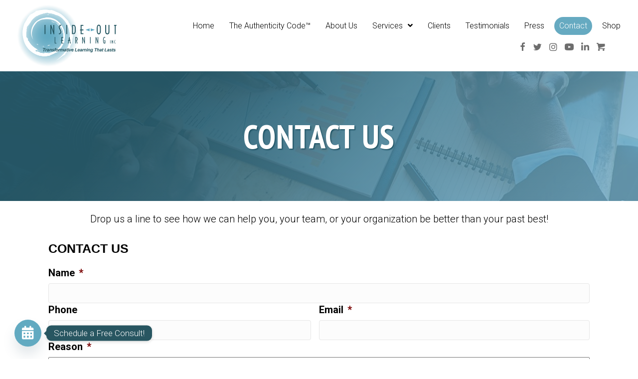

--- FILE ---
content_type: text/css
request_url: https://insideoutlearning.com/wp-content/uploads/bb-plugin/cache/124-layout.css?ver=c4936775e6a69ccfb7f1fa6e67827248
body_size: 10475
content:
.fl-builder-content *,.fl-builder-content *:before,.fl-builder-content *:after {-webkit-box-sizing: border-box;-moz-box-sizing: border-box;box-sizing: border-box;}.fl-row:before,.fl-row:after,.fl-row-content:before,.fl-row-content:after,.fl-col-group:before,.fl-col-group:after,.fl-col:before,.fl-col:after,.fl-module:before,.fl-module:after,.fl-module-content:before,.fl-module-content:after {display: table;content: " ";}.fl-row:after,.fl-row-content:after,.fl-col-group:after,.fl-col:after,.fl-module:after,.fl-module-content:after {clear: both;}.fl-clear {clear: both;}.fl-clearfix:before,.fl-clearfix:after {display: table;content: " ";}.fl-clearfix:after {clear: both;}.sr-only {position: absolute;width: 1px;height: 1px;padding: 0;overflow: hidden;clip: rect(0,0,0,0);white-space: nowrap;border: 0;}.fl-row,.fl-row-content {margin-left: auto;margin-right: auto;min-width: 0;}.fl-row-content-wrap {position: relative;}.fl-builder-mobile .fl-row-bg-photo .fl-row-content-wrap {background-attachment: scroll;}.fl-row-bg-video,.fl-row-bg-video .fl-row-content,.fl-row-bg-embed,.fl-row-bg-embed .fl-row-content {position: relative;}.fl-row-bg-video .fl-bg-video,.fl-row-bg-embed .fl-bg-embed-code {bottom: 0;left: 0;overflow: hidden;position: absolute;right: 0;top: 0;}.fl-row-bg-video .fl-bg-video video,.fl-row-bg-embed .fl-bg-embed-code video {bottom: 0;left: 0px;max-width: none;position: absolute;right: 0;top: 0px;}.fl-row-bg-video .fl-bg-video video {min-width: 100%;min-height: 100%;width: auto;height: auto;}.fl-row-bg-video .fl-bg-video iframe,.fl-row-bg-embed .fl-bg-embed-code iframe {pointer-events: none;width: 100vw;height: 56.25vw; max-width: none;min-height: 100vh;min-width: 177.77vh; position: absolute;top: 50%;left: 50%;transform: translate(-50%, -50%);-ms-transform: translate(-50%, -50%); -webkit-transform: translate(-50%, -50%); }.fl-bg-video-fallback {background-position: 50% 50%;background-repeat: no-repeat;background-size: cover;bottom: 0px;left: 0px;position: absolute;right: 0px;top: 0px;}.fl-row-bg-slideshow,.fl-row-bg-slideshow .fl-row-content {position: relative;}.fl-row .fl-bg-slideshow {bottom: 0;left: 0;overflow: hidden;position: absolute;right: 0;top: 0;z-index: 0;}.fl-builder-edit .fl-row .fl-bg-slideshow * {bottom: 0;height: auto !important;left: 0;position: absolute !important;right: 0;top: 0;}.fl-row-bg-overlay .fl-row-content-wrap:after {border-radius: inherit;content: '';display: block;position: absolute;top: 0;right: 0;bottom: 0;left: 0;z-index: 0;}.fl-row-bg-overlay .fl-row-content {position: relative;z-index: 1;}.fl-row-default-height .fl-row-content-wrap,.fl-row-custom-height .fl-row-content-wrap {display: -webkit-box;display: -webkit-flex;display: -ms-flexbox;display: flex;min-height: 100vh;}.fl-row-overlap-top .fl-row-content-wrap {display: -webkit-inline-box;display: -webkit-inline-flex;display: -moz-inline-box;display: -ms-inline-flexbox;display: inline-flex;width: 100%;}.fl-row-default-height .fl-row-content-wrap,.fl-row-custom-height .fl-row-content-wrap {min-height: 0;}.fl-row-default-height .fl-row-content,.fl-row-full-height .fl-row-content,.fl-row-custom-height .fl-row-content {-webkit-box-flex: 1 1 auto; -moz-box-flex: 1 1 auto;-webkit-flex: 1 1 auto;-ms-flex: 1 1 auto;flex: 1 1 auto;}.fl-row-default-height .fl-row-full-width.fl-row-content,.fl-row-full-height .fl-row-full-width.fl-row-content,.fl-row-custom-height .fl-row-full-width.fl-row-content {max-width: 100%;width: 100%;}.fl-row-default-height.fl-row-align-center .fl-row-content-wrap,.fl-row-full-height.fl-row-align-center .fl-row-content-wrap,.fl-row-custom-height.fl-row-align-center .fl-row-content-wrap {align-items: center;justify-content: center;-webkit-align-items: center;-webkit-box-align: center;-webkit-box-pack: center;-webkit-justify-content: center;-ms-flex-align: center;-ms-flex-pack: center;}.fl-row-default-height.fl-row-align-bottom .fl-row-content-wrap,.fl-row-full-height.fl-row-align-bottom .fl-row-content-wrap,.fl-row-custom-height.fl-row-align-bottom .fl-row-content-wrap {align-items: flex-end;justify-content: flex-end;-webkit-align-items: flex-end;-webkit-justify-content: flex-end;-webkit-box-align: end;-webkit-box-pack: end;-ms-flex-align: end;-ms-flex-pack: end;}.fl-col-group-equal-height {display: flex;flex-wrap: wrap;width: 100%;}.fl-col-group-equal-height.fl-col-group-has-child-loading {flex-wrap: nowrap;}.fl-col-group-equal-height .fl-col,.fl-col-group-equal-height .fl-col-content {display: flex;flex: 1 1 auto;}.fl-col-group-equal-height .fl-col-content {flex-direction: column;flex-shrink: 1;min-width: 1px;max-width: 100%;width: 100%;}.fl-col-group-equal-height:before,.fl-col-group-equal-height .fl-col:before,.fl-col-group-equal-height .fl-col-content:before,.fl-col-group-equal-height:after,.fl-col-group-equal-height .fl-col:after,.fl-col-group-equal-height .fl-col-content:after{content: none;}.fl-col-group-nested.fl-col-group-equal-height.fl-col-group-align-top .fl-col-content,.fl-col-group-equal-height.fl-col-group-align-top .fl-col-content {justify-content: flex-start;}.fl-col-group-nested.fl-col-group-equal-height.fl-col-group-align-center .fl-col-content,.fl-col-group-equal-height.fl-col-group-align-center .fl-col-content {align-items: center;justify-content: center;}.fl-col-group-nested.fl-col-group-equal-height.fl-col-group-align-bottom .fl-col-content,.fl-col-group-equal-height.fl-col-group-align-bottom .fl-col-content {justify-content: flex-end;}.fl-col-group-equal-height.fl-col-group-align-center .fl-module,.fl-col-group-equal-height.fl-col-group-align-center .fl-col-group {width: 100%;}.fl-col {float: left;min-height: 1px;}.fl-col-bg-overlay .fl-col-content {position: relative;}.fl-col-bg-overlay .fl-col-content:after {border-radius: inherit;content: '';display: block;position: absolute;top: 0;right: 0;bottom: 0;left: 0;z-index: 0;}.fl-col-bg-overlay .fl-module {position: relative;z-index: 2;}.fl-module img {max-width: 100%;}.fl-builder-module-template {margin: 0 auto;max-width: 1100px;padding: 20px;}.fl-builder-content a.fl-button,.fl-builder-content a.fl-button:visited {border-radius: 4px;-moz-border-radius: 4px;-webkit-border-radius: 4px;display: inline-block;font-size: 16px;font-weight: normal;line-height: 18px;padding: 12px 24px;text-decoration: none;text-shadow: none;}.fl-builder-content .fl-button:hover {text-decoration: none;}.fl-builder-content .fl-button:active {position: relative;top: 1px;}.fl-builder-content .fl-button-width-full .fl-button {display: block;text-align: center;}.fl-builder-content .fl-button-width-custom .fl-button {display: inline-block;text-align: center;max-width: 100%;}.fl-builder-content .fl-button-left {text-align: left;}.fl-builder-content .fl-button-center {text-align: center;}.fl-builder-content .fl-button-right {text-align: right;}.fl-builder-content .fl-button i {font-size: 1.3em;height: auto;margin-right:8px;vertical-align: middle;width: auto;}.fl-builder-content .fl-button i.fl-button-icon-after {margin-left: 8px;margin-right: 0;}.fl-builder-content .fl-button-has-icon .fl-button-text {vertical-align: middle;}.fl-icon-wrap {display: inline-block;}.fl-icon {display: table-cell;vertical-align: middle;}.fl-icon a {text-decoration: none;}.fl-icon i {float: right;height: auto;width: auto;}.fl-icon i:before {border: none !important;height: auto;width: auto;}.fl-icon-text {display: table-cell;text-align: left;padding-left: 15px;vertical-align: middle;}.fl-icon-text-empty {display: none;}.fl-icon-text *:last-child {margin: 0 !important;padding: 0 !important;}.fl-icon-text a {text-decoration: none;}.fl-icon-text span {display: block;}.fl-icon-text span.mce-edit-focus {min-width: 1px;}.fl-photo {line-height: 0;position: relative;}.fl-photo-align-left {text-align: left;}.fl-photo-align-center {text-align: center;}.fl-photo-align-right {text-align: right;}.fl-photo-content {display: inline-block;line-height: 0;position: relative;max-width: 100%;}.fl-photo-img-svg {width: 100%;}.fl-photo-content img {display: inline;height: auto;max-width: 100%;}.fl-photo-crop-circle img {-webkit-border-radius: 100%;-moz-border-radius: 100%;border-radius: 100%;}.fl-photo-caption {font-size: 13px;line-height: 18px;overflow: hidden;text-overflow: ellipsis;}.fl-photo-caption-below {padding-bottom: 20px;padding-top: 10px;}.fl-photo-caption-hover {background: rgba(0,0,0,0.7);bottom: 0;color: #fff;left: 0;opacity: 0;filter: alpha(opacity = 0);padding: 10px 15px;position: absolute;right: 0;-webkit-transition:opacity 0.3s ease-in;-moz-transition:opacity 0.3s ease-in;transition:opacity 0.3s ease-in;}.fl-photo-content:hover .fl-photo-caption-hover {opacity: 100;filter: alpha(opacity = 100);}.fl-builder-pagination,.fl-builder-pagination-load-more {padding: 40px 0;}.fl-builder-pagination ul.page-numbers {list-style: none;margin: 0;padding: 0;text-align: center;}.fl-builder-pagination li {display: inline-block;list-style: none;margin: 0;padding: 0;}.fl-builder-pagination li a.page-numbers,.fl-builder-pagination li span.page-numbers {border: 1px solid #e6e6e6;display: inline-block;padding: 5px 10px;margin: 0 0 5px;}.fl-builder-pagination li a.page-numbers:hover,.fl-builder-pagination li span.current {background: #f5f5f5;text-decoration: none;}.fl-slideshow,.fl-slideshow * {-webkit-box-sizing: content-box;-moz-box-sizing: content-box;box-sizing: content-box;}.fl-slideshow .fl-slideshow-image img {max-width: none !important;}.fl-slideshow-social {line-height: 0 !important;}.fl-slideshow-social * {margin: 0 !important;}.fl-builder-content .bx-wrapper .bx-viewport {background: transparent;border: none;box-shadow: none;-moz-box-shadow: none;-webkit-box-shadow: none;left: 0;}.mfp-wrap button.mfp-arrow,.mfp-wrap button.mfp-arrow:active,.mfp-wrap button.mfp-arrow:hover,.mfp-wrap button.mfp-arrow:focus {background: transparent !important;border: none !important;outline: none;position: absolute;top: 50%;box-shadow: none !important;-moz-box-shadow: none !important;-webkit-box-shadow: none !important;}.mfp-wrap .mfp-close,.mfp-wrap .mfp-close:active,.mfp-wrap .mfp-close:hover,.mfp-wrap .mfp-close:focus {background: transparent !important;border: none !important;outline: none;position: absolute;top: 0;box-shadow: none !important;-moz-box-shadow: none !important;-webkit-box-shadow: none !important;}.admin-bar .mfp-wrap .mfp-close,.admin-bar .mfp-wrap .mfp-close:active,.admin-bar .mfp-wrap .mfp-close:hover,.admin-bar .mfp-wrap .mfp-close:focus {top: 32px!important;}img.mfp-img {padding: 0;}.mfp-counter {display: none;}.mfp-wrap .mfp-preloader.fa {font-size: 30px;}.fl-form-field {margin-bottom: 15px;}.fl-form-field input.fl-form-error {border-color: #DD6420;}.fl-form-error-message {clear: both;color: #DD6420;display: none;padding-top: 8px;font-size: 12px;font-weight: lighter;}.fl-form-button-disabled {opacity: 0.5;}.fl-animation {opacity: 0;}.fl-builder-preview .fl-animation,.fl-builder-edit .fl-animation,.fl-animated {opacity: 1;}.fl-animated {animation-fill-mode: both;-webkit-animation-fill-mode: both;}.fl-button.fl-button-icon-animation i {width: 0 !important;opacity: 0;-ms-filter: "alpha(opacity=0)";transition: all 0.2s ease-out;-webkit-transition: all 0.2s ease-out;}.fl-button.fl-button-icon-animation:hover i {opacity: 1! important;-ms-filter: "alpha(opacity=100)";}.fl-button.fl-button-icon-animation i.fl-button-icon-after {margin-left: 0px !important;}.fl-button.fl-button-icon-animation:hover i.fl-button-icon-after {margin-left: 10px !important;}.fl-button.fl-button-icon-animation i.fl-button-icon-before {margin-right: 0 !important;}.fl-button.fl-button-icon-animation:hover i.fl-button-icon-before {margin-right: 20px !important;margin-left: -10px;}.single:not(.woocommerce).single-fl-builder-template .fl-content {width: 100%;}.fl-builder-layer {position: absolute;top:0;left:0;right: 0;bottom: 0;z-index: 0;pointer-events: none;overflow: hidden;}.fl-builder-shape-layer {z-index: 0;}.fl-builder-shape-layer.fl-builder-bottom-edge-layer {z-index: 1;}.fl-row-bg-overlay .fl-builder-shape-layer {z-index: 1;}.fl-row-bg-overlay .fl-builder-shape-layer.fl-builder-bottom-edge-layer {z-index: 2;}.fl-row-has-layers .fl-row-content {z-index: 1;}.fl-row-bg-overlay .fl-row-content {z-index: 2;}.fl-builder-layer > * {display: block;position: absolute;top:0;left:0;width: 100%;}.fl-builder-layer + .fl-row-content {position: relative;}.fl-builder-layer .fl-shape {fill: #aaa;stroke: none;stroke-width: 0;width:100%;}@supports (-webkit-touch-callout: inherit) {.fl-row.fl-row-bg-parallax .fl-row-content-wrap,.fl-row.fl-row-bg-fixed .fl-row-content-wrap {background-position: center !important;background-attachment: scroll !important;}}@supports (-webkit-touch-callout: none) {.fl-row.fl-row-bg-fixed .fl-row-content-wrap {background-position: center !important;background-attachment: scroll !important;}}@media (max-width: 1200px) {}@media (max-width: 1024px) { .fl-col-group.fl-col-group-medium-reversed {display: -webkit-flex;display: flex;-webkit-flex-wrap: wrap-reverse;flex-wrap: wrap-reverse;flex-direction: row-reverse;} }@media (max-width: 768px) { .fl-row-content-wrap {background-attachment: scroll !important;}.fl-row-bg-parallax .fl-row-content-wrap {background-attachment: scroll !important;background-position: center center !important;}.fl-col-group.fl-col-group-equal-height {display: block;}.fl-col-group.fl-col-group-equal-height.fl-col-group-custom-width {display: -webkit-box;display: -webkit-flex;display: flex;}.fl-col-group.fl-col-group-responsive-reversed {display: -webkit-flex;display: flex;-webkit-flex-wrap: wrap-reverse;flex-wrap: wrap-reverse;flex-direction: row-reverse;}.fl-col-group.fl-col-group-responsive-reversed .fl-col:not(.fl-col-small-custom-width) {flex-basis: 100%;width: 100% !important;}.fl-col-group.fl-col-group-medium-reversed:not(.fl-col-group-responsive-reversed) {display: unset;display: unset;-webkit-flex-wrap: unset;flex-wrap: unset;flex-direction: unset;}.fl-col {clear: both;float: none;margin-left: auto;margin-right: auto;width: auto !important;}.fl-col-small:not(.fl-col-small-full-width) {max-width: 400px;}.fl-block-col-resize {display:none;}.fl-row[data-node] .fl-row-content-wrap {margin: 0;padding-left: 0;padding-right: 0;}.fl-row[data-node] .fl-bg-video,.fl-row[data-node] .fl-bg-slideshow {left: 0;right: 0;}.fl-col[data-node] .fl-col-content {margin: 0;padding-left: 0;padding-right: 0;} }@media (min-width: 1201px) {html .fl-visible-large:not(.fl-visible-desktop),html .fl-visible-medium:not(.fl-visible-desktop),html .fl-visible-mobile:not(.fl-visible-desktop) {display: none;}}@media (min-width: 1025px) and (max-width: 1200px) {html .fl-visible-desktop:not(.fl-visible-large),html .fl-visible-medium:not(.fl-visible-large),html .fl-visible-mobile:not(.fl-visible-large) {display: none;}}@media (min-width: 769px) and (max-width: 1024px) {html .fl-visible-desktop:not(.fl-visible-medium),html .fl-visible-large:not(.fl-visible-medium),html .fl-visible-mobile:not(.fl-visible-medium) {display: none;}}@media (max-width: 768px) {html .fl-visible-desktop:not(.fl-visible-mobile),html .fl-visible-large:not(.fl-visible-mobile),html .fl-visible-medium:not(.fl-visible-mobile) {display: none;}}.fl-row-fixed-width {max-width: 1100px;}.fl-row-content-wrap {margin-top: 0px;margin-right: 0px;margin-bottom: 0px;margin-left: 0px;padding-top: 20px;padding-right: 20px;padding-bottom: 20px;padding-left: 20px;}.fl-col-content {margin-top: 0px;margin-right: 0px;margin-bottom: 0px;margin-left: 0px;padding-top: 0px;padding-right: 0px;padding-bottom: 0px;padding-left: 0px;}.fl-module-content, :where(.fl-module:not(:has(> .fl-module-content))) {margin-top: 20px;margin-right: 20px;margin-bottom: 20px;margin-left: 20px;}.page .fl-post-header, .single-fl-builder-template .fl-post-header { display:none; }.fl-node-6154f78d75209 {color: #ffffff;}.fl-builder-content .fl-node-6154f78d75209 *:not(input):not(textarea):not(select):not(a):not(h1):not(h2):not(h3):not(h4):not(h5):not(h6):not(.fl-menu-mobile-toggle) {color: inherit;}.fl-builder-content .fl-node-6154f78d75209 a {color: #ffffff;}.fl-builder-content .fl-node-6154f78d75209 a:hover {color: #ffffff;}.fl-builder-content .fl-node-6154f78d75209 h1,.fl-builder-content .fl-node-6154f78d75209 h2,.fl-builder-content .fl-node-6154f78d75209 h3,.fl-builder-content .fl-node-6154f78d75209 h4,.fl-builder-content .fl-node-6154f78d75209 h5,.fl-builder-content .fl-node-6154f78d75209 h6,.fl-builder-content .fl-node-6154f78d75209 h1 a,.fl-builder-content .fl-node-6154f78d75209 h2 a,.fl-builder-content .fl-node-6154f78d75209 h3 a,.fl-builder-content .fl-node-6154f78d75209 h4 a,.fl-builder-content .fl-node-6154f78d75209 h5 a,.fl-builder-content .fl-node-6154f78d75209 h6 a {color: #ffffff;}.fl-node-6154f78d75209.fl-row-full-height > .fl-row-content-wrap,.fl-node-6154f78d75209.fl-row-custom-height > .fl-row-content-wrap {display: -webkit-box;display: -webkit-flex;display: -ms-flexbox;display: flex;}.fl-node-6154f78d75209.fl-row-full-height > .fl-row-content-wrap {min-height: 100vh;}.fl-node-6154f78d75209.fl-row-custom-height > .fl-row-content-wrap {min-height: 0;}.fl-builder-edit .fl-node-6154f78d75209.fl-row-full-height > .fl-row-content-wrap {min-height: calc( 100vh - 48px );}@media all and (width: 768px) and (height: 1024px) and (orientation:portrait){.fl-node-6154f78d75209.fl-row-full-height > .fl-row-content-wrap {min-height: 1024px;}}@media all and (width: 1024px) and (height: 768px) and (orientation:landscape){.fl-node-6154f78d75209.fl-row-full-height > .fl-row-content-wrap {min-height: 768px;}}@media screen and (aspect-ratio: 40/71) {.fl-node-6154f78d75209.fl-row-full-height > .fl-row-content-wrap {min-height: 500px;}}.fl-node-6154f78d75209 > .fl-row-content-wrap:after {background-image: linear-gradient(135deg, rgba(34,85,102,0.94) 23%, rgba(102,170,204,0.72) 94%);}.fl-node-6154f78d75209 > .fl-row-content-wrap {background-image: url(https://insideoutlearning.com/wp-content/uploads/2019/06/DxYYY0K.jpg);background-repeat: no-repeat;background-position: center center;background-attachment: scroll;background-size: cover;}.fl-node-6154f78d75209.fl-row-custom-height > .fl-row-content-wrap {min-height: 40px;}.fl-node-6154f78d75209 .fl-row-content {max-width: 1078px;}@media(max-width: 1024px) {.fl-node-6154f78d75209.fl-row-custom-height > .fl-row-content-wrap {min-height: 30vh;}}@media(max-width: 768px) {.fl-node-6154f78d75209.fl-row-custom-height > .fl-row-content-wrap {min-height: 50vh;}} .fl-node-6154f78d75209 > .fl-row-content-wrap {padding-top:5%;padding-right:5%;padding-bottom:5%;padding-left:5%;}@media ( max-width: 768px ) { .fl-node-6154f78d75209.fl-row > .fl-row-content-wrap {padding-right:5%;padding-left:5%;}}.fl-node-5d0b57a7529b6 .fl-row-content {max-width: 1086px;} .fl-node-5d0b57a7529b6 > .fl-row-content-wrap {padding-bottom:50px;}.fl-node-6154f084e3db3 > .fl-row-content-wrap:after {background-image: linear-gradient(90deg, rgba(34,85,102,0.87) 24%, rgba(102,170,204,0.58) 93%);}.fl-node-6154f084e3db3 > .fl-row-content-wrap {background-image: url(https://insideoutlearning.com/wp-content/uploads/2019/06/DxYYY0K.jpg);background-repeat: no-repeat;background-position: center center;background-attachment: scroll;background-size: cover;}.fl-node-6154f084e3db3 .fl-row-content-wrap {overflow: hidden;} .fl-node-6154f084e3db3 > .fl-row-content-wrap {padding-top:20px;padding-bottom:0px;}@media ( max-width: 768px ) { .fl-node-6154f084e3db3.fl-row > .fl-row-content-wrap {padding-top:40px;padding-bottom:30px;}}.fl-node-5d0b57a7529b8 {width: 100%;}.fl-node-6154f78d75207 {width: 100%;}@media(max-width: 1024px) {.fl-builder-content .fl-node-6154f78d75207 {width: 100% !important;max-width: none;-webkit-box-flex: 0 1 auto;-moz-box-flex: 0 1 auto;-webkit-flex: 0 1 auto;-ms-flex: 0 1 auto;flex: 0 1 auto;}}@media(max-width: 768px) {.fl-builder-content .fl-node-6154f78d75207 {width: 100% !important;max-width: none;clear: none;float: left;}} .fl-node-6154f78d75207 > .fl-col-content {padding-right:0%;}.fl-node-6154f7e1931b8 {width: 100%;}.fl-node-61577106629e5 {width: 43%;}.fl-node-6157713b7481a {width: 100%;}.fl-node-61577106629ec {width: 24%;}.fl-node-6154eef413e46 {width: 100%;}.fl-node-61577106629ef {width: 32%;}.entry-content .pp-infolist-title h3,.pp-infolist-title h3 {margin-bottom: 5px;margin-top: 0;}.pp-infolist-description p {margin-bottom: 15px;}.pp-infolist-description p:last-of-type {margin-bottom: 0 !important;}.entry-content .pp-more-link,.pp-more-link {box-shadow: none;display: inline-block;text-decoration: none;}.pp-list-item > .pp-more-link {display: table;margin-top: 0;}.pp-more-link {color: #000;}.pp-more-link:hover {text-decoration: none;}.pp-infolist-icon-inner .dashicons,.pp-infolist-icon-inner .dashicons-before:before {height: auto;width: auto;}.pp-list-connector {height: 100%;position: absolute;top: 33px;z-index: 2;}.pp-infolist-wrap .pp-list-item {overflow: visible;list-style: none;padding-bottom: 25px;position: relative;margin: 0;}.pp-infolist-wrap .pp-list-item-content {position: relative;z-index: 3;}.pp-infolist-wrap .pp-list-item-content {display: flex;align-items: center;}.pp-list-item:last-of-type .pp-list-connector {display: none;}.pp-icon-wrapper {position: relative;z-index: 3;}.pp-infolist {text-align: center;}.pp-infolist ul.pp-list-items {margin: 0;padding: 0;display: flex;flex-direction: column;}.pp-infolist-icon {border-width : 0;margin: 0 auto;text-align: center;}.pp-infolist-icon-inner {display: table;height: 3em;line-height: 0;width: 3em;}.pp-infolist-icon span {display: table-cell;vertical-align: middle;}.pp-infolist-icon-inner img {border: none;}.pp-infolist-wrap .layout-1 {text-align: left;}.pp-infolist-wrap .layout-1 .pp-icon-wrapper {margin-right: 20px;}.pp-infolist-wrap .layout-2 {text-align: right;}.pp-infolist-wrap .layout-2 .pp-list-item-content {flex-direction: row-reverse;}.pp-infolist-wrap .layout-2 .pp-icon-wrapper {float: right;margin-left: 20px;}.pp-infolist-wrap .layout-2 .pp-heading-wrapper {display: table-cell;vertical-align: middle;width: 100%;}.pp-infolist-wrap .layout-3 .pp-list-items {flex-direction: row;}.pp-infolist-wrap .layout-3 .pp-list-item-content {padding: 0 20px;flex-direction: column;}.pp-infolist-wrap .layout-3 .pp-icon-wrapper {margin-bottom: 10px;}.pp-infolist-wrap .layout-3 .pp-list-connector {height: 0;left: 120px;width: 100%;}.pp-infolist-wrap .layout-3 .pp-more-link {width: 100%;}@media (max-width: 768px) { .layout-3 .pp-list-item {width: 100%;}.layout-3 .pp-list-connector {display: none;}.layout-3 .pp-list-items {margin-left: 0;padding-left: 0;}.pp-infolist-wrap .layout-3 .pp-list-items {flex-wrap: wrap;} }.fl-node-5d0b5807c4dd1 .pp-infolist-wrap .pp-list-item-content {transition: all 0.3s ease-in-out;}.fl-node-5d0b5807c4dd1 .pp-infolist-wrap .pp-list-item-content:hover {}.fl-node-5d0b5807c4dd1 .pp-infolist-wrap .pp-list-item {padding-bottom: 0;}.fl-node-5d0b5807c4dd1 .pp-infolist-title .pp-infolist-title-text {margin-top: 0px;margin-bottom: 0px;transition: color 0.2s ease-in-out;}.fl-node-5d0b5807c4dd1 .pp-infolist-title .pp-infolist-title-text:hover {}.fl-node-5d0b5807c4dd1 .pp-infolist-description {}.fl-node-5d0b5807c4dd1 .pp-infolist-icon {border-color: #ffffff;border-style: solid;border-width: 1px;}.fl-node-5d0b5807c4dd1 .pp-infolist-icon-inner img {}.fl-node-5d0b5807c4dd1 .pp-infolist-icon:hover {}.fl-node-5d0b5807c4dd1 .pp-infolist-wrap .layout-1 .pp-list-connector {border-left-color: #afafaf;border-left-style: none;border-left-width: 1px;}.fl-node-5d0b5807c4dd1 .pp-infolist-wrap .layout-2 .pp-list-connector {border-right-color: #afafaf;border-right-style: none;border-right-width: 1px;}.fl-node-5d0b5807c4dd1 .pp-infolist-wrap .layout-3 .pp-list-connector {border-top-color: #afafaf;border-top-style: none;border-top-width: 1px;}.fl-node-5d0b5807c4dd1 .pp-list-item .pp-infolist-icon .pp-icon {}.fl-node-5d0b5807c4dd1 .pp-list-item .pp-infolist-icon:hover .pp-icon {}.fl-node-5d0b5807c4dd1 .pp-list-item-0 .pp-infolist-icon .pp-icon {background-color: #225566;color: #ffffff;}.fl-node-5d0b5807c4dd1 .pp-list-item-0 .pp-infolist-icon:hover .pp-icon {}.fl-node-5d0b5807c4dd1 .pp-list-item-0 .animated {-webkit-animation-duration: 1000ms;-moz-animation-duration: 1000ms;-o-animation-duration: 1000ms;-ms-animation-duration: 1000ms;animation-duration: 1000ms;}.fl-node-5d0b5807c4dd1 .pp-infolist-wrap .layout-3 .pp-list-item {width: 100%;}@media only screen and (max-width: 768px) {.fl-node-5d0b5807c4dd1 .pp-infolist-wrap .layout-3 .pp-list-item {width: 100%;float: none;}}.fl-node-5d0b5807c4dd1 .pp-infolist ul.pp-list-items {gap: 50px;}.fl-node-5d0b5807c4dd1 .pp-infolist-title .pp-infolist-title-text {font-size: 19px;}.fl-node-5d0b5807c4dd1 .pp-infolist-description {font-size: 20px;}.fl-node-5d0b5807c4dd1 .pp-infolist-icon {padding: 0px;}.fl-node-5d0b5807c4dd1 .pp-infolist-icon-inner img {width: 20px;height: 20px;}.fl-node-5d0b5807c4dd1 .pp-infolist-icon-inner span.pp-icon, .fl-node-5d0b5807c4dd1 .pp-infolist-icon-inner span.pp-icon:before {font-size: 20px;}.fl-node-5d0b5807c4dd1 .pp-infolist-icon-inner {width: 40px;height: 40px;}.fl-node-5d0b5807c4dd1 .pp-infolist-wrap .layout-1 .pp-icon-wrapper {margin-right: 20px;}.fl-node-5d0b5807c4dd1 .pp-infolist-wrap .layout-2 .pp-icon-wrapper {margin-left: 20px;}.fl-node-5d0b5807c4dd1 .pp-infolist-wrap .layout-3 .pp-icon-wrapper {margin-bottom: 20px;}@media(max-width: 768px) {.fl-node-5d0b5807c4dd1 .pp-infolist-description {font-size: 15px;}} .fl-node-5d0b5807c4dd1 > .fl-module-content {margin-bottom:0px;}.bb-heading-input.input-small {width: 46px !important;}.pp-heading-content {overflow: hidden;}.pp-heading-content .pp-heading-link {text-decoration: none;}.pp-heading-content span.heading-title {display: block;}.pp-heading-content .pp-heading.pp-separator-inline .heading-title {display: inline-block;}.pp-heading-content .pp-heading.pp-separator-inline .heading-title span {position: relative;display: inline-block;}.pp-heading-content .pp-heading.pp-separator-inline .heading-title span:before,.pp-heading-content .pp-heading.pp-separator-inline .heading-title span:after {content: "";display: block;position: absolute;top: 50%;border-width: 0;}.pp-heading-content .pp-heading.pp-separator-inline .heading-title span:before {right: 100%;}.pp-heading-content .pp-heading.pp-separator-inline .heading-title span:after {left: 100%;}.pp-heading-content .pp-heading.pp-separator-inline.pp-left .heading-title span {padding-left: 0 !important;}.pp-heading-content .pp-heading.pp-separator-inline.pp-right .heading-title span {padding-right: 0 !important;}.pp-heading-content .pp-heading.pp-separator-inline.pp-left .heading-title span:before {display: none;}.pp-heading-content .pp-heading.pp-separator-inline.pp-right .heading-title span:after {display: none;}.pp-heading-content .pp-heading.pp-separator--inline {display: flex;align-items: center;}.pp-heading-content .pp-heading.pp-separator--inline > .pp-heading-separator {flex: 1;}.pp-heading-content .pp-heading.pp-separator--inline > .pp-heading-separator span {display: block;}.pp-heading-content .pp-heading.pp-separator--inline.pp-left > .pp-heading-separator:first-of-type,.pp-heading-content .pp-heading.pp-separator--inline.pp-right > .pp-heading-separator:last-of-type {display: none;}.rtl .pp-heading-content .pp-heading.pp-separator--inline.pp-right > .pp-heading-separator:last-of-type {display: block;}.rtl .pp-heading-content .pp-heading.pp-separator--inline.pp-right > .pp-heading-separator:first-of-type {display: none;}.pp-heading-content .pp-heading.pp-separator--inline > .pp-heading-separator:first-of-type span {margin: 0 0 0 auto;}.pp-heading-content .pp-heading.pp-separator--inline > .pp-heading-separator:last-of-type span {margin: 0 auto 0 0;}.pp-heading-content .pp-heading-separator {margin: 0 auto;padding: 0;position: relative;overflow: hidden;}.pp-heading-content .pp-heading-separator.line_with_icon:before {right: 50%;left: auto;}.pp-heading-content .pp-heading-separator.line_with_icon.pp-left:before {display: none;}.pp-heading-content .pp-heading-separator.line_with_icon.pp-right:after {display: none;}.pp-heading-content .pp-heading-separator.line_with_icon:after {left: 50%;right: auto;}.pp-heading-content .pp-heading-separator.line_with_icon.pp-left:after {left: 1%;}.pp-heading-content .pp-heading-separator.line_with_icon.pp-right:before {right: 1%;}.pp-heading-content .pp-heading-separator.line_with_icon:before,.pp-heading-content .pp-heading-separator.line_with_icon:after {content: "";position: absolute;bottom: 50%;border-width: 0;top: 50%;}.pp-heading-content .pp-heading-separator .heading-icon-image {vertical-align: middle;box-shadow: none !important;max-width: 100%;}.pp-heading-content .pp-heading-separator .pp-separator-line {max-width: 100%;display: block;}.pp-heading-content .pp-heading-separator .pp-heading-separator-icon {display: inline-block;text-align: center;}.pp-heading-content .pp-heading-separator.icon_only span {display: inline-block;}@media only screen and (max-width: 768px) {.pp-heading-content .pp-heading.pp-separator-inline.pp-tablet-left .heading-title span {padding-left: 0 !important;}.pp-heading-content .pp-heading.pp-separator-inline.pp-tablet-right .heading-title span {padding-right: 0 !important;}.pp-heading-content .pp-heading.pp-separator-inline.pp-tablet-left .heading-title span:before {display: none;}.pp-heading-content .pp-heading.pp-separator-inline.pp-tablet-right .heading-title span:after {display: none;}.pp-heading-content .pp-heading-separator.line_with_icon.pp-tablet-left:before {display: none;}.pp-heading-content .pp-heading-separator.line_with_icon.pp-tablet-right:after {display: none;}.pp-heading-content .pp-heading-separator.line_with_icon.pp-tablet-left:after {left: 2%;}.pp-heading-content .pp-heading-separator.line_with_icon.pp-tablet-right:before {right: 2%;}}@media only screen and (max-width: 480px) {.pp-heading-content .pp-heading.pp-separator-inline.pp-mobile-left .heading-title span {padding-left: 0 !important;}.pp-heading-content .pp-heading.pp-separator-inline.pp-mobile-right .heading-title span {padding-right: 0 !important;}.pp-heading-content .pp-heading.pp-separator-inline.pp-mobile-left .heading-title span:before {display: none;}.pp-heading-content .pp-heading.pp-separator-inline.pp-mobile-right .heading-title span:after {display: none;}.pp-heading-content .pp-heading-separator.line_with_icon.pp-mobile-left:before {display: none;}.pp-heading-content .pp-heading-separator.line_with_icon.pp-mobile-left:before {display: none;}.pp-heading-content .pp-heading-separator.line_with_icon.pp-mobile-right:after {display: none;}.pp-heading-content .pp-heading-separator.line_with_icon.pp-mobile-left:after {left: 2%;}.pp-heading-content .pp-heading-separator.line_with_icon.pp-mobile-right:before {right: 2%;}}@media (max-width: 768px) {}div.fl-node-6154f78d75208 .pp-heading-content .pp-heading-prefix {}div.fl-node-6154f78d75208 .pp-heading-content {text-align: center;}div.fl-node-6154f78d75208 .pp-heading-content .pp-heading {}div.fl-node-6154f78d75208 .pp-heading-content .pp-heading .heading-title span.title-text {display: inline;}div.fl-node-6154f78d75208 .pp-heading-content .pp-heading .heading-title span.pp-primary-title {color: #ffffff;text-transform: uppercase;display: inline;}div.fl-node-6154f78d75208 .pp-heading-content .pp-heading .heading-title:hover span.pp-primary-title {}div.fl-node-6154f78d75208 .pp-heading-content .pp-heading .heading-title span.pp-secondary-title {display: inline;margin-left: 0px;}div.fl-node-6154f78d75208 .pp-heading-content .pp-heading .heading-title:hover span.pp-secondary-title {}div.fl-node-6154f78d75208 .pp-heading-content .pp-heading.pp-separator--inline,div.fl-node-6154f78d75208 .pp-heading-content .pp-heading:not(.pp-separator--inline) .heading-title {margin-top: 10px;margin-bottom: 10px;}div.fl-node-6154f78d75208 .pp-heading-content .pp-heading .heading-title.text-inline-block span.pp-primary-title,div.fl-node-6154f78d75208 .pp-heading-content .pp-heading .heading-title.text-inline-block span.pp-secondary-title {display: inline-block;}div.fl-node-6154f78d75208 .pp-heading-content .pp-heading .pp-heading-link {}div.fl-node-6154f78d75208 .pp-heading-content .pp-heading.pp-separator-inline .heading-title span:before {width: 100px;border-style: solid;border-color: #225566;border-bottom-width: 1px;}div.fl-node-6154f78d75208 .pp-heading-content .pp-heading.pp-separator-inline .heading-title span:after {width: 100px;border-style: solid;border-color: #225566;border-bottom-width: 1px;}div.fl-node-6154f78d75208 .pp-heading-content .pp-heading.pp-separator--inline .pp-heading-separator span {width: 100px;border-bottom-style: solid;border-bottom-color: #225566;border-bottom-width: 1px;}div.fl-node-6154f78d75208 .pp-heading-content .pp-sub-heading {margin-top: 0px;margin-bottom: 0px;}div.fl-node-6154f78d75208 .pp-heading-content .pp-sub-heading,div.fl-node-6154f78d75208 .pp-heading-content .pp-sub-heading p {}div.fl-node-6154f78d75208 .pp-heading-content .pp-sub-heading p:last-of-type {margin-bottom: 0;}div.fl-node-6154f78d75208 .pp-heading-content .pp-heading-separator .pp-heading-separator-align {text-align: center;}div.fl-node-6154f78d75208 .pp-heading-content .pp-heading-separator.line_with_icon {}div.fl-node-6154f78d75208 .pp-heading-content .pp-heading-separator.line_with_icon:before {margin-right: 20px;}div.fl-node-6154f78d75208 .pp-heading-content .pp-heading-separator.line_with_icon:after {margin-left: 20px;}div.fl-node-6154f78d75208 .pp-heading-content .pp-heading-separator.line_with_icon.pp-left:after {left: 1%;}div.fl-node-6154f78d75208 .pp-heading-content .pp-heading-separator.line_with_icon.pp-right:before {right: 1%;}div.fl-node-6154f78d75208 .pp-heading-content .pp-heading-separator.line_with_icon:before,div.fl-node-6154f78d75208 .pp-heading-content .pp-heading-separator.line_with_icon:after {width: 100px;border-style: solid;border-color: #225566;border-bottom-width: 1px;}div.fl-node-6154f78d75208 .pp-heading-content .pp-heading-separator .heading-icon-image {}div.fl-node-6154f78d75208 .pp-heading-content .pp-heading-separator .pp-separator-line {border-bottom-style: solid;border-bottom-width: 1px;border-bottom-color: #225566;width: 100px;margin: 0 auto;}div.fl-node-6154f78d75208 .pp-heading-content .pp-heading-separator:not(.inline) {}div.fl-node-6154f78d75208 .pp-heading-content .pp-heading-separator .pp-heading-separator-icon {display: inline-block;text-align: center;border-radius: 100px;border-width: 0px;border-style: none;}div.fl-node-6154f78d75208 .pp-heading-content .pp-heading-separator .pp-heading-separator-icon i,div.fl-node-6154f78d75208 .pp-heading-content .pp-heading-separator .pp-heading-separator-icon i:before {font-size: 16px;}div.fl-node-6154f78d75208 .pp-heading-content .pp-heading-separator.icon_only span {border-radius: 100px;border-width: 0px;border-style: none;}div.fl-node-6154f78d75208 .pp-heading-content .pp-heading-separator.icon_only img,div.fl-node-6154f78d75208 .pp-heading-content .pp-heading-separator.line_with_icon img {border-radius: 100px;}@media only screen and (max-width: 1024px) {div.fl-node-6154f78d75208 .pp-heading-content .pp-heading-separator .pp-heading-separator-align,div.fl-node-6154f78d75208 .pp-heading-content {text-align: ;}div.fl-node-6154f78d75208 .pp-heading-content .pp-heading-separator .pp-separator-line {}div.fl-node-6154f78d75208 .pp-heading-content .pp-heading-prefix {}}@media only screen and (max-width: 768px) {div.fl-node-6154f78d75208 .pp-heading-content .pp-heading-separator .pp-heading-separator-align,div.fl-node-6154f78d75208 .pp-heading-content {text-align: ;}div.fl-node-6154f78d75208 .pp-heading-content .pp-heading-separator .pp-separator-line {}div.fl-node-6154f78d75208 .pp-heading-content .pp-heading-prefix {}}div.fl-node-6154f78d75208 .pp-heading-content .pp-heading .heading-title span.pp-primary-title {border-top-width: 2px;border-right-width: 2px;border-bottom-width: 2px;border-left-width: 2px;padding-top: 10px;padding-right: 10px;padding-bottom: 10px;padding-left: 10px;}div.fl-node-6154f78d75208 .pp-heading-content .pp-heading .heading-title {font-family: "PT Sans Narrow", sans-serif;font-weight: 700;font-size: 66px;letter-spacing: 1px;text-shadow: 2px 2px 2px #225566;}div.fl-node-6154f78d75208 div.pp-heading-content .pp-heading.pp-separator-inline .heading-title span, div.fl-node-6154f78d75208 div.pp-heading-content .pp-heading.pp-separator--inline > .pp-heading-separator:last-of-type {padding-left: 20px;}div.fl-node-6154f78d75208 div.pp-heading-content .pp-heading.pp-separator-inline .heading-title span, div.fl-node-6154f78d75208 div.pp-heading-content .pp-heading.pp-separator--inline > .pp-heading-separator:first-of-type {padding-right: 20px;}div.fl-node-6154f78d75208 .pp-heading-content .pp-sub-heading, div.fl-node-6154f78d75208 .pp-heading-content .pp-sub-heading p {font-family: Roboto, sans-serif;font-weight: 300;font-size: 20px;}div.fl-node-6154f78d75208 .pp-heading-content .pp-heading-separator:not(.inline) {margin-top: 10px;margin-bottom: 10px;}div.fl-node-6154f78d75208 .pp-heading-content .pp-heading-separator .pp-heading-separator-icon {padding-top: 0px;padding-right: 0px;padding-bottom: 0px;padding-left: 0px;}div.fl-node-6154f78d75208 .pp-heading-content .pp-heading-separator.icon_only span {padding-top: 0px;padding-right: 0px;padding-bottom: 0px;padding-left: 0px;} .fl-node-6154f78d75208 > .fl-module-content {margin-top:0px;margin-right:0px;margin-bottom:0px;margin-left:0px;}.fl-builder-content .fl-rich-text strong {font-weight: bold;}.fl-builder-content .fl-node-6154f7e192f3a .fl-rich-text, .fl-builder-content .fl-node-6154f7e192f3a .fl-rich-text *:not(b, strong) {font-family: Roboto, sans-serif;font-weight: 300;font-size: 20px;}.fl-node-615770f8729e7 .pp-infolist-wrap .pp-list-item-content {transition: all 0.3s ease-in-out;}.fl-node-615770f8729e7 .pp-infolist-wrap .pp-list-item-content:hover {}.fl-node-615770f8729e7 .pp-infolist-wrap .pp-list-item {padding-bottom: 0;}.fl-node-615770f8729e7 .pp-infolist-title .pp-infolist-title-text {margin-top: 0px;margin-bottom: 0px;transition: color 0.2s ease-in-out;}.fl-node-615770f8729e7 .pp-infolist-title .pp-infolist-title-text:hover {}.fl-node-615770f8729e7 .pp-infolist-description {}.fl-node-615770f8729e7 .pp-infolist-icon {border-color: #ffffff;border-style: solid;border-width: 1px;}.fl-node-615770f8729e7 .pp-infolist-icon-inner img {}.fl-node-615770f8729e7 .pp-infolist-icon:hover {}.fl-node-615770f8729e7 .pp-infolist-wrap .layout-1 .pp-list-connector {border-left-color: #afafaf;border-left-style: none;border-left-width: 1px;}.fl-node-615770f8729e7 .pp-infolist-wrap .layout-2 .pp-list-connector {border-right-color: #afafaf;border-right-style: none;border-right-width: 1px;}.fl-node-615770f8729e7 .pp-infolist-wrap .layout-3 .pp-list-connector {border-top-color: #afafaf;border-top-style: none;border-top-width: 1px;}.fl-node-615770f8729e7 .pp-list-item .pp-infolist-icon .pp-icon {}.fl-node-615770f8729e7 .pp-list-item .pp-infolist-icon:hover .pp-icon {}.fl-node-615770f8729e7 .pp-list-item-0 .pp-infolist-icon .pp-icon {background-color: #225566;color: #ffffff;}.fl-node-615770f8729e7 .pp-list-item-0 .pp-infolist-icon:hover .pp-icon {}.fl-node-615770f8729e7 .pp-list-item-0 .animated {-webkit-animation-duration: 1000ms;-moz-animation-duration: 1000ms;-o-animation-duration: 1000ms;-ms-animation-duration: 1000ms;animation-duration: 1000ms;}.fl-node-615770f8729e7 .pp-infolist-wrap .layout-3 .pp-list-item {width: 100%;}@media only screen and (max-width: 768px) {.fl-node-615770f8729e7 .pp-infolist-wrap .layout-3 .pp-list-item {width: 100%;float: none;}}.fl-node-615770f8729e7 .pp-infolist ul.pp-list-items {gap: 50px;}.fl-node-615770f8729e7 .pp-infolist-title .pp-infolist-title-text {font-size: 19px;}.fl-node-615770f8729e7 .pp-infolist-description {font-size: 20px;}.fl-node-615770f8729e7 .pp-infolist-icon {padding: 0px;}.fl-node-615770f8729e7 .pp-infolist-icon-inner img {width: 20px;height: 20px;}.fl-node-615770f8729e7 .pp-infolist-icon-inner span.pp-icon, .fl-node-615770f8729e7 .pp-infolist-icon-inner span.pp-icon:before {font-size: 20px;}.fl-node-615770f8729e7 .pp-infolist-icon-inner {width: 40px;height: 40px;}.fl-node-615770f8729e7 .pp-infolist-wrap .layout-1 .pp-icon-wrapper {margin-right: 20px;}.fl-node-615770f8729e7 .pp-infolist-wrap .layout-2 .pp-icon-wrapper {margin-left: 20px;}.fl-node-615770f8729e7 .pp-infolist-wrap .layout-3 .pp-icon-wrapper {margin-bottom: 20px;}@media(max-width: 768px) {.fl-node-615770f8729e7 .pp-infolist-description {font-size: 15px;}} .fl-node-615770f8729e7 > .fl-module-content {margin-bottom:0px;}.fl-node-615770fb86d4a .pp-infolist-wrap .pp-list-item-content {transition: all 0.3s ease-in-out;}.fl-node-615770fb86d4a .pp-infolist-wrap .pp-list-item-content:hover {}.fl-node-615770fb86d4a .pp-infolist-wrap .pp-list-item {padding-bottom: 0;}.fl-node-615770fb86d4a .pp-infolist-title .pp-infolist-title-text {margin-top: 0px;margin-bottom: 0px;transition: color 0.2s ease-in-out;}.fl-node-615770fb86d4a .pp-infolist-title .pp-infolist-title-text:hover {}.fl-node-615770fb86d4a .pp-infolist-description {}.fl-node-615770fb86d4a .pp-infolist-icon {border-color: #ffffff;border-style: solid;border-width: 1px;}.fl-node-615770fb86d4a .pp-infolist-icon-inner img {}.fl-node-615770fb86d4a .pp-infolist-icon:hover {}.fl-node-615770fb86d4a .pp-infolist-wrap .layout-1 .pp-list-connector {border-left-color: #afafaf;border-left-style: none;border-left-width: 1px;}.fl-node-615770fb86d4a .pp-infolist-wrap .layout-2 .pp-list-connector {border-right-color: #afafaf;border-right-style: none;border-right-width: 1px;}.fl-node-615770fb86d4a .pp-infolist-wrap .layout-3 .pp-list-connector {border-top-color: #afafaf;border-top-style: none;border-top-width: 1px;}.fl-node-615770fb86d4a .pp-list-item .pp-infolist-icon .pp-icon {}.fl-node-615770fb86d4a .pp-list-item .pp-infolist-icon:hover .pp-icon {}.fl-node-615770fb86d4a .pp-list-item-0 .pp-infolist-icon .pp-icon {background-color: #225566;color: #ffffff;}.fl-node-615770fb86d4a .pp-list-item-0 .pp-infolist-icon:hover .pp-icon {}.fl-node-615770fb86d4a .pp-list-item-0 .animated {-webkit-animation-duration: 1000ms;-moz-animation-duration: 1000ms;-o-animation-duration: 1000ms;-ms-animation-duration: 1000ms;animation-duration: 1000ms;}.fl-node-615770fb86d4a .pp-infolist-wrap .layout-3 .pp-list-item {width: 100%;}@media only screen and (max-width: 768px) {.fl-node-615770fb86d4a .pp-infolist-wrap .layout-3 .pp-list-item {width: 100%;float: none;}}.fl-node-615770fb86d4a .pp-infolist ul.pp-list-items {gap: 50px;}.fl-node-615770fb86d4a .pp-infolist-title .pp-infolist-title-text {font-size: 19px;}.fl-node-615770fb86d4a .pp-infolist-description {font-size: 20px;}.fl-node-615770fb86d4a .pp-infolist-icon {padding: 0px;}.fl-node-615770fb86d4a .pp-infolist-icon-inner img {width: 20px;height: 20px;}.fl-node-615770fb86d4a .pp-infolist-icon-inner span.pp-icon, .fl-node-615770fb86d4a .pp-infolist-icon-inner span.pp-icon:before {font-size: 20px;}.fl-node-615770fb86d4a .pp-infolist-icon-inner {width: 40px;height: 40px;}.fl-node-615770fb86d4a .pp-infolist-wrap .layout-1 .pp-icon-wrapper {margin-right: 20px;}.fl-node-615770fb86d4a .pp-infolist-wrap .layout-2 .pp-icon-wrapper {margin-left: 20px;}.fl-node-615770fb86d4a .pp-infolist-wrap .layout-3 .pp-icon-wrapper {margin-bottom: 20px;}@media(max-width: 768px) {.fl-node-615770fb86d4a .pp-infolist-description {font-size: 15px;}} .fl-node-615770fb86d4a > .fl-module-content {margin-bottom:0px;}.bb-gf-input.input-small {width: 46px !important;}.pp-gf-content {position: relative;}.pp-gf-content:before {content: "";display: block;position: absolute;left: 0;top: 0;width: 100%;height: 100%;}.pp-gf-content .pp-gf-inner {position: relative;}.pp-gf-content .form-title,.pp-gf-content .form-description {position: relative;}.pp-gf-content .gform_wrapper form {position: relative;}.pp-gf-content legend {border: 0;}.pp-gf-content .gform_wrapper .gform_body {width: 100% !important;}.pp-gf-content .gform_wrapper ul.gform_fields {padding: 0;}.pp-gf-content .gform_wrapper ul.gform_fields li.gfield {padding-right: 0;}.pp-gf-content .gform_wrapper ul.gform_fields li.gfield.gf_left_half {padding-right: 16px;}.pp-gf-content .gform_wrapper.gform_validation_error .gform_body ul li.gfield.gfield_error:not(.gf_left_half):not(.gf_right_half) {max-width: 100% !important;}.pp-gf-content .gform_wrapper .gfield input[type="checkbox"]:focus, .pp-gf-content .gform_wrapper .gfield input[type="radio"]:focus {width: auto;text-align: left !important;}.gform_wrapper .top_label li.gfield.gf_left_half input.medium,.gform_wrapper .top_label li.gfield.gf_right_half input.medium,.gform_wrapper .top_label li.gfield.gf_left_half select.medium,.gform_wrapper .top_label li.gfield.gf_right_half select.medium {width: 100% !important;}.gform_wrapper .ginput_complex input:not([type=radio]):not([type=checkbox]):not([type=submit]):not([type=image]):not([type=file]) {width: 100% !important;}.gform_wrapper.gf_browser_chrome .gfield_checkbox li input,.gform_wrapper.gf_browser_chrome .gfield_checkbox li input[type=checkbox],.gform_wrapper.gf_browser_chrome .gfield_radio li input[type=radio] {margin-top: 0 !important;}div.gform_wrapper .field_sublabel_below .ginput_complex.ginput_container label {margin-bottom: 0;}.pp-gf-content .gform_wrapper ul li.gfield {margin-top: 0;}.pp-gf-content .gform_wrapper ul.gfield_radio li input:not([type='radio']):not([type='checkbox']):not([type='submit']):not([type='button']):not([type='image']):not([type='file']) {width: auto !important;display: inline-block;}.pp-gf-content .gform_wrapper .ginput_complex span.ginput_full:not(.ginput_cardextras) {display: block;}.pp-gf-content .gform_wrapper .gfield .gfield_description {padding-top: 5px;}.pp-gf-content .gform_wrapper h2.gsection_title {margin-bottom: 0;}@media only screen and (max-width: 640px) {.pp-gf-content .gform_wrapper ul.gform_fields li.gfield.gf_left_half {padding-right: 0;}}@media (max-width: 768px) {}.fl-node-fhbol79xt0ev .pp-gf-content .gform_wrapper {max-width: 100%;}.fl-node-fhbol79xt0ev .pp-gf-content {background-color: #ffffff;background-size: cover;background-repeat: no-repeat;}.fl-node-fhbol79xt0ev .pp-gf-content .gform_wrapper ul li.gfield {list-style-type: none !important;}.fl-builder-content .fl-node-fhbol79xt0ev .pp-gf-content .gform_wrapper .gform_title,.fl-builder-content .fl-node-fhbol79xt0ev .pp-gf-content .form-title {display: block;}.fl-builder-content .fl-node-fhbol79xt0ev .pp-gf-content .form-title {display: none;}.fl-builder-content .fl-node-fhbol79xt0ev .pp-gf-content .gform_wrapper .gform_title {}.fl-builder-content .fl-node-fhbol79xt0ev .pp-gf-content .gform_wrapper span.gform_description,.fl-builder-content .fl-node-fhbol79xt0ev .pp-gf-content .form-description {display: block;}.fl-builder-content .fl-node-fhbol79xt0ev .pp-gf-content .form-description {display: none;}.fl-builder-content .fl-node-fhbol79xt0ev .pp-gf-content .gform_wrapper span.gform_description {}.fl-builder-content .fl-node-fhbol79xt0ev .pp-gf-content .gform_wrapper .gfield .gfield_label {display: block;}.fl-builder-content .fl-node-fhbol79xt0ev .pp-gf-content .gform_wrapper .gfield_required {}.fl-builder-content .fl-node-fhbol79xt0ev .pp-gf-content .gform_wrapper .gfield .ginput_complex.ginput_container label {}.fl-node-fhbol79xt0ev .pp-gf-content .gform_wrapper .ginput_container label,.fl-node-fhbol79xt0ev .pp-gf-content .gform_wrapper table.gfield_list thead th,.fl-node-fhbol79xt0ev .pp-gf-content .gform_wrapper span.ginput_product_price,.fl-node-fhbol79xt0ev .pp-gf-content .gform_wrapper span.ginput_product_price_label,.fl-node-fhbol79xt0ev .pp-gf-content .gform_wrapper span.ginput_quantity_label,.fl-node-fhbol79xt0ev .pp-gf-content .gform_wrapper .gfield_html {font-weight: default;}.fl-node-fhbol79xt0ev .pp-gf-content .gform_wrapper span.ginput_product_price {color: #900900 !important;}.fl-node-fhbol79xt0ev .pp-gf-content .gform_wrapper .gfield .gfield_description {}.fl-node-fhbol79xt0ev .pp-gf-content .gform_wrapper .gsection {border-bottom-width: 1px;border-bottom-color: #cccccc;margin-bottom: 20px;}.fl-node-fhbol79xt0ev .pp-gf-content .gform_wrapper h2.gsection_title,.fl-node-fhbol79xt0ev .pp-gf-content .gform_wrapper h3.gsection_title {color: #333333;}.fl-node-fhbol79xt0ev .pp-gf-content .gform_wrapper .gfield input:not([type='radio']):not([type='checkbox']):not([type='submit']):not([type='button']):not([type='image']):not([type='file']),.fl-node-fhbol79xt0ev .pp-gf-content .gform_wrapper .gfield select,.fl-node-fhbol79xt0ev .pp-gf-content .gform_wrapper .gfield textarea {background-color: ;outline: none;}.fl-node-fhbol79xt0ev .pp-gf-content .gform_wrapper .gfield input:not([type='radio']):not([type='checkbox']):not([type='submit']):not([type='button']):not([type='image']):not([type='file']),.fl-node-fhbol79xt0ev .pp-gf-content .gform_wrapper .gfield select {}.fl-node-fhbol79xt0ev .pp-gf-content .gform_wrapper .ginput_complex input:not([type=radio]):not([type=checkbox]):not([type=submit]):not([type=image]):not([type=file]),.fl-node-fhbol79xt0ev .pp-gf-content .gform_wrapper .ginput_complex select {}.fl-node-fhbol79xt0ev .pp-gf-content .gform_wrapper .ginput_complex span {}.fl-node-fhbol79xt0ev .pp-gf-content .gform_wrapper .gfield input::-webkit-input-placeholder {color: #eeeeee;}.fl-node-fhbol79xt0ev .pp-gf-content .gform_wrapper .gfield input:-moz-placeholder {color: #eeeeee;}.fl-node-fhbol79xt0ev .pp-gf-content .gform_wrapper .gfield input::-moz-placeholder {color: #eeeeee;}.fl-node-fhbol79xt0ev .pp-gf-content .gform_wrapper .gfield input:-ms-input-placeholder {color: #eeeeee;}.fl-node-fhbol79xt0ev .pp-gf-content .gform_wrapper .gfield textarea::-webkit-input-placeholder {color: #eeeeee;}.fl-node-fhbol79xt0ev .pp-gf-content .gform_wrapper .gfield textarea:-moz-placeholder {color: #eeeeee;}.fl-node-fhbol79xt0ev .pp-gf-content .gform_wrapper .gfield textarea::-moz-placeholder {color: #eeeeee;}.fl-node-fhbol79xt0ev .pp-gf-content .gform_wrapper .gfield textarea:-ms-input-placeholder {color: #eeeeee;}.fl-node-fhbol79xt0ev .pp-gf-content .gform_wrapper .gfield input:not([type='radio']):not([type='checkbox']):not([type='submit']):not([type='button']):not([type='image']):not([type='file']):focus,.fl-node-fhbol79xt0ev .pp-gf-content .gform_wrapper .gfield select:focus,.fl-node-fhbol79xt0ev .pp-gf-content .gform_wrapper .gfield textarea:focus {border-color: #719ece;}.fl-node-fhbol79xt0ev .pp-gf-content .gform_wrapper .top_label input.medium,.fl-node-fhbol79xt0ev .pp-gf-content .gform_wrapper .top_label select.medium {width: 49% !important;}.fl-node-fhbol79xt0ev .pp-gf-content .gform_wrapper textarea.medium {width: ;}.fl-node-fhbol79xt0ev .pp-gf-content .gform_wrapper .ginput_complex .ginput_full input[type="text"],.fl-node-fhbol79xt0ev .pp-gf-content .gform_wrapper .ginput_complexinput[type="text"] {width: 97.5% !important;}.fl-node-fhbol79xt0ev .pp-gf-content .gform_wrapper .ginput_complex .ginput_right {margin-left: 0 !important;}.fl-node-fhbol79xt0ev .pp-gf-content .gform_wrapper .ginput_complex .ginput_right input,.fl-node-fhbol79xt0ev .pp-gf-content .gform_wrapper .ginput_complex .ginput_right select {width: ;}.fl-node-fhbol79xt0ev .pp-gf-content .gform_wrapper .gform_footer {text-align: left;justify-content: flex-start;}.fl-node-fhbol79xt0ev .pp-gf-content .gform_wrapper .gform-button,.fl-node-fhbol79xt0ev .pp-gf-content .gform_wrapper .gform_footer .gform_button,.fl-node-fhbol79xt0ev .pp-gf-content .gform_wrapper.gf_browser_ie .gform_footer .gform_button,.fl-node-fhbol79xt0ev .pp-gf-content .gform_wrapper .gform_page_footer .button,.fl-node-fhbol79xt0ev .pp-gf-content .gform_wrapper.gf_browser_ie .gform_page_footer .button {width: auto;background-color: ;white-space: normal;}.fl-node-fhbol79xt0ev .pp-gf-content .gform_wrapper .gform_page_footer .button {}.fl-node-fhbol79xt0ev .pp-gf-content .gform_wrapper .gform-button:hover,.fl-node-fhbol79xt0ev .pp-gf-content .gform_wrapper .gform_footer .gform_button:hover,.fl-node-fhbol79xt0ev .pp-gf-content .gform_wrapper .gform_page_footer .button:hover {background: ;}.fl-node-fhbol79xt0ev .pp-gf-content .gform_wrapper .gfield input[type=file] {background-color: transparent;border-style: none;}.fl-node-fhbol79xt0ev .pp-gf-content .gform_wrapper .validation_error,.fl-node-fhbol79xt0ev .pp-gf-content .gform_wrapper .gform_validation_errors,.fl-node-fhbol79xt0ev .pp-gf-content .gform_wrapper .gform_validation_errors > h2,.fl-node-fhbol79xt0ev .pp-gf-content .gform_wrapper li.gfield.gfield_error,.fl-node-fhbol79xt0ev .pp-gf-content .gform_wrapper li.gfield.gfield_error.gfield_contains_required.gfield_creditcard_warning {color: #790000 !important;border-color: #790000 !important;}.fl-node-fhbol79xt0ev .pp-gf-content .gform_wrapper .validation_error,.fl-node-fhbol79xt0ev .pp-gf-content .gform_wrapper .gform_validation_errors,.fl-node-fhbol79xt0ev .pp-gf-content .gform_wrapper .gform_validation_errors > h2 {display: block !important;}.fl-node-fhbol79xt0ev .pp-gf-content .gform_wrapper .gfield.gfield_error {background-color: #ffdfe0;width: 100%;}.fl-node-fhbol79xt0ev .pp-gf-content .gform_wrapper .gfield.gfield_error .gfield_label {color: #790000;margin-left: 0;}.fl-node-fhbol79xt0ev .pp-gf-content .gform_wrapper .gfield_error .validation_message {display: block;color: #790000;border-color: #790000;}.fl-node-fhbol79xt0ev .pp-gf-content .gform_wrapper .gfield_error input:not([type='radio']):not([type='checkbox']):not([type='submit']):not([type='button']):not([type='image']):not([type='file']),.fl-node-fhbol79xt0ev .pp-gf-content .gform_wrapper .gfield_error .ginput_container select,.fl-node-fhbol79xt0ev .pp-gf-content .gform_wrapper .gfield_error .ginput_container textarea {border-color: #790000;border-width: 1px !important;}@media only screen and (max-width: 1024px) {.fl-node-fhbol79xt0ev .pp-gf-content .gform_wrapper .gform-button,.fl-node-fhbol79xt0ev .pp-gf-content .gform_wrapper .gform_footer .gform_button,.fl-node-fhbol79xt0ev .pp-gf-content .gform_wrapper.gf_browser_ie .gform_footer .gform_button,.fl-node-fhbol79xt0ev .pp-gf-content .gform_wrapper .gform_page_footer .button,.fl-node-fhbol79xt0ev .pp-gf-content .gform_wrapper.gf_browser_ie .gform_page_footer .button {}}@media only screen and (max-width: 768px) {.fl-node-fhbol79xt0ev .pp-gf-content .gform_wrapper .gform-button,.fl-node-fhbol79xt0ev .pp-gf-content .gform_wrapper .gform_footer .gform_button,.fl-node-fhbol79xt0ev .pp-gf-content .gform_wrapper.gf_browser_ie .gform_footer .gform_button,.fl-node-fhbol79xt0ev .pp-gf-content .gform_wrapper .gform_page_footer .button,.fl-node-fhbol79xt0ev .pp-gf-content .gform_wrapper.gf_browser_ie .gform_page_footer .button {}}div.fl-node-6154eef413e47 .pp-heading-content .pp-heading-prefix {}div.fl-node-6154eef413e47 .pp-heading-content {text-align: center;}div.fl-node-6154eef413e47 .pp-heading-content .pp-heading {}div.fl-node-6154eef413e47 .pp-heading-content .pp-heading .heading-title span.title-text {display: inline;}div.fl-node-6154eef413e47 .pp-heading-content .pp-heading .heading-title span.pp-primary-title {color: #ffffff;text-transform: none;display: inline;}div.fl-node-6154eef413e47 .pp-heading-content .pp-heading .heading-title:hover span.pp-primary-title {}div.fl-node-6154eef413e47 .pp-heading-content .pp-heading .heading-title span.pp-secondary-title {display: inline;margin-left: 0px;}div.fl-node-6154eef413e47 .pp-heading-content .pp-heading .heading-title:hover span.pp-secondary-title {}div.fl-node-6154eef413e47 .pp-heading-content .pp-heading.pp-separator--inline,div.fl-node-6154eef413e47 .pp-heading-content .pp-heading:not(.pp-separator--inline) .heading-title {margin-top: 10px;margin-bottom: 10px;}div.fl-node-6154eef413e47 .pp-heading-content .pp-heading .heading-title.text-inline-block span.pp-primary-title,div.fl-node-6154eef413e47 .pp-heading-content .pp-heading .heading-title.text-inline-block span.pp-secondary-title {display: inline-block;}div.fl-node-6154eef413e47 .pp-heading-content .pp-heading .pp-heading-link {}div.fl-node-6154eef413e47 .pp-heading-content .pp-heading.pp-separator-inline .heading-title span:before {width: 100px;border-style: solid;border-bottom-width: 1px;}div.fl-node-6154eef413e47 .pp-heading-content .pp-heading.pp-separator-inline .heading-title span:after {width: 100px;border-style: solid;border-bottom-width: 1px;}div.fl-node-6154eef413e47 .pp-heading-content .pp-heading.pp-separator--inline .pp-heading-separator span {width: 100px;border-bottom-style: solid;border-bottom-width: 1px;}div.fl-node-6154eef413e47 .pp-heading-content .pp-sub-heading {margin-top: 0px;margin-bottom: 0px;}div.fl-node-6154eef413e47 .pp-heading-content .pp-sub-heading,div.fl-node-6154eef413e47 .pp-heading-content .pp-sub-heading p {}div.fl-node-6154eef413e47 .pp-heading-content .pp-sub-heading p:last-of-type {margin-bottom: 0;}div.fl-node-6154eef413e47 .pp-heading-content .pp-heading-separator .pp-heading-separator-align {text-align: center;}div.fl-node-6154eef413e47 .pp-heading-content .pp-heading-separator.line_with_icon {}div.fl-node-6154eef413e47 .pp-heading-content .pp-heading-separator.line_with_icon:before {margin-right: 20px;}div.fl-node-6154eef413e47 .pp-heading-content .pp-heading-separator.line_with_icon:after {margin-left: 20px;}div.fl-node-6154eef413e47 .pp-heading-content .pp-heading-separator.line_with_icon.pp-left:after {left: 1%;}div.fl-node-6154eef413e47 .pp-heading-content .pp-heading-separator.line_with_icon.pp-right:before {right: 1%;}div.fl-node-6154eef413e47 .pp-heading-content .pp-heading-separator.line_with_icon:before,div.fl-node-6154eef413e47 .pp-heading-content .pp-heading-separator.line_with_icon:after {width: 100px;border-style: solid;border-bottom-width: 1px;}div.fl-node-6154eef413e47 .pp-heading-content .pp-heading-separator .heading-icon-image {}div.fl-node-6154eef413e47 .pp-heading-content .pp-heading-separator .pp-separator-line {border-bottom-style: solid;border-bottom-width: 1px;width: 100px;margin: 0 auto;}div.fl-node-6154eef413e47 .pp-heading-content .pp-heading-separator:not(.inline) {}div.fl-node-6154eef413e47 .pp-heading-content .pp-heading-separator .pp-heading-separator-icon {display: inline-block;text-align: center;border-radius: 100px;border-width: 0px;border-style: none;}div.fl-node-6154eef413e47 .pp-heading-content .pp-heading-separator .pp-heading-separator-icon i,div.fl-node-6154eef413e47 .pp-heading-content .pp-heading-separator .pp-heading-separator-icon i:before {font-size: 16px;}div.fl-node-6154eef413e47 .pp-heading-content .pp-heading-separator.icon_only span {border-radius: 100px;border-width: 0px;border-style: none;}div.fl-node-6154eef413e47 .pp-heading-content .pp-heading-separator.icon_only img,div.fl-node-6154eef413e47 .pp-heading-content .pp-heading-separator.line_with_icon img {border-radius: 100px;}@media only screen and (max-width: 1024px) {div.fl-node-6154eef413e47 .pp-heading-content .pp-heading-separator .pp-heading-separator-align,div.fl-node-6154eef413e47 .pp-heading-content {text-align: ;}div.fl-node-6154eef413e47 .pp-heading-content .pp-heading-separator .pp-separator-line {}div.fl-node-6154eef413e47 .pp-heading-content .pp-heading-prefix {}}@media only screen and (max-width: 768px) {div.fl-node-6154eef413e47 .pp-heading-content .pp-heading-separator .pp-heading-separator-align,div.fl-node-6154eef413e47 .pp-heading-content {text-align: ;}div.fl-node-6154eef413e47 .pp-heading-content .pp-heading-separator .pp-separator-line {}div.fl-node-6154eef413e47 .pp-heading-content .pp-heading-prefix {}}div.fl-node-6154eef413e47 .pp-heading-content .pp-heading .heading-title {font-family: Roboto, sans-serif;font-weight: 300;}div.fl-node-6154eef413e47 div.pp-heading-content .pp-heading.pp-separator-inline .heading-title span, div.fl-node-6154eef413e47 div.pp-heading-content .pp-heading.pp-separator--inline > .pp-heading-separator:last-of-type {padding-left: 20px;}div.fl-node-6154eef413e47 div.pp-heading-content .pp-heading.pp-separator-inline .heading-title span, div.fl-node-6154eef413e47 div.pp-heading-content .pp-heading.pp-separator--inline > .pp-heading-separator:first-of-type {padding-right: 20px;}div.fl-node-6154eef413e47 .pp-heading-content .pp-heading-separator:not(.inline) {margin-top: 10px;margin-bottom: 10px;}div.fl-node-6154eef413e47 .pp-heading-content .pp-heading-separator .pp-heading-separator-icon {padding-top: 0px;padding-right: 0px;padding-bottom: 0px;padding-left: 0px;}div.fl-node-6154eef413e47 .pp-heading-content .pp-heading-separator.icon_only span {padding-top: 0px;padding-right: 0px;padding-bottom: 0px;padding-left: 0px;} .fl-node-6154eef413e47 > .fl-module-content {margin-top:0px;margin-bottom:0px;}.pp-clearfix:after {content: "";display: block;visibility: hidden;clear: both;height: 0;}.pp-subscribe-form .pp-form-error-message {clear: both;display: none;padding-top: 8px;font-weight: lighter;}.pp-subscribe-form .pp-form-error .pp-form-error-message {display: block;}.pp-form-field input,.pp-form-field input[type=text] {height: auto;width: 100%;}.pp-subscribe-form .pp-form-field.pp-acceptance-field {margin-top: 10px;margin-bottom: 10px;}.pp-subscribe-form label[for=pp-subscribe-form-name],.pp-subscribe-form label[for=pp-subscribe-form-email] {display: block;}.pp-form-field.pp-checkbox-input input {width: auto;display: inline-block;margin-right: 4px;}.pp-form-field.pp-checkbox-input label {font-weight: 400;display: inline-block;cursor: pointer;}.pp-subscribe-form-inline .pp-subscribe-form-inner {display: flex;align-items: flex-end;flex-flow: row wrap;}.pp-subscribe-form-inline .pp-form-field {float: left;margin: 0;padding-right: 10px;width: 33.33%;}.pp-subscribe-form-inline.pp-subscribe-form-name-hide .pp-form-field {width: 66.66%;}.pp-subscribe-form-inline .pp-form-button {float: left;width: 33.33%;}.pp-subscribe-form-inline a.fl-button {width: 100%;text-align: center;}.pp-subscribe-form-compact .pp-form-button {margin-top: 10px;float: left;width: 100%;}.pp-subscribe-form a.fl-button {text-align: center;}.pp-subscribe-form-compact .pp-form-field {width: 50% !important;margin-bottom: 15px;float: left;}.pp-subscribe-form .pp-form-error-message,.pp-subscribe-form .pp-form-success-message {font-weight: 400;}.pp-subscribe-form .pp-subscribe-form-footer {margin-top: 15px;}@media (max-width: 768px) { .pp-subscribe-form-inline .pp-form-field {float: none;margin: 0 0 15px;padding-right: 0 !important;width: 100% !important;}.pp-subscribe-form-inline.pp-subscribe-form-name-hide .pp-form-field {width: 100%;}.pp-subscribe-form-inline .pp-form-button {float: none;width: 100% !important;}.pp-subscribe-form a.fl-button {width: 100% !important;} }.fl-node-6154eef413e48.pp-subscribe-box {display: block;background-color: #ffffff;max-width: 550px;height: 450px;position: fixed;left: -600px;bottom: 0;z-index: 100002;}.fl-node-6154eef413e48.pp-subscribe-popup_scroll,.fl-node-6154eef413e48.pp-subscribe-popup_exit,.fl-node-6154eef413e48.pp-subscribe-popup_auto,.fl-node-6154eef413e48.pp-subscribe-welcome_gate {display: none;}.pp-subscribe-6154eef413e48-overlay {display: none;background-color: rgba(0, 0, 0, 0.5);position: fixed;top: 0;left: 0;width: 100%;height: 100%;z-index: 100001;}.fl-node-6154eef413e48.pp-subscribe-slidein.pp-box-active {left: 0;}.fl-node-6154eef413e48.pp-subscribe-box .pp-subscribe-inner {position: relative;float: left;height: 100%;width: 100%;}.fl-node-6154eef413e48.pp-subscribe-box .pp-subscribe-body {display: block;height: 100%;width: 100%;overflow: hidden;}.fl-node-6154eef413e48 .pp-subscribe-content {margin-top: 0px;margin-bottom: 0px;}.fl-node-6154eef413e48.pp-subscribe-box .pp-subscribe-content,.fl-node-6154eef413e48.pp-subscribe-box .pp-subscribe-form {float: left;width: 100%;}.fl-node-6154eef413e48.pp-subscribe-box .pp-box-close {border-radius: 100%;position: absolute;right: -10px;top: -10px;background: #000;border: 2px solid #000;width: 20px;}.fl-node-6154eef413e48.pp-subscribe-box .pp-box-close .pp-box-close-svg {display: block;}.fl-node-6154eef413e48.pp-subscribe-box .pp-box-close .pp-box-close-svg path {stroke: #fff;fill: transparent;stroke-linecap: round;stroke-width: 5;}.fl-node-6154eef413e48.pp-subscribe-box .pp-subscribe-content p:last-of-type {margin-bottom: 0;}.fl-node-6154eef413e48.pp-subscribe-box .pp-form-field {position: relative;}.fl-node-6154eef413e48.pp-subscribe-box .pp-form-error-message {position: absolute;top: -30px;}.fl-node-6154eef413e48 .pp-subscribe-form {background-color: transparent;background-size: cover;background-repeat: no-repeat;}.fl-node-6154eef413e48 .pp-subscribe-form .pp-form-button {}.fl-node-6154eef413e48 .pp-subscribe-form .pp-form-field {padding-right: 1%;}.fl-node-6154eef413e48 .pp-subscribe-form .pp-checkbox-input {width: 100% !important;}.fl-node-6154eef413e48 .pp-subscribe-form .pp-checkbox-input label {}.fl-node-6154eef413e48 .pp-subscribe-form input[type=text],.fl-node-6154eef413e48 .pp-subscribe-form input[type=email] {color: #333333;background-color: #ffffff;border-width: 0;border-style: solid;border-color: #eeeeee;border-radius: 2px;-moz-border-radius: 2px;-webkit-border-radius: 2px;-ms-border-radius: 2px;-o-border-radius: 2px;border-top-width: 1px;border-bottom-width: 1px;border-left-width: 1px;border-right-width: 1px;height: 38px;}.fl-node-6154eef413e48 .pp-subscribe-form input[type=text]:focus,.fl-node-6154eef413e48 .pp-subscribe-form input[type=email]:focus {border-color: #225566;}.fl-node-6154eef413e48 .pp-subscribe-form input[type=text]::-webkit-input-placeholder {color: #225566;text-transform: none;}.fl-node-6154eef413e48 .pp-subscribe-form input[type=text]:-moz-placeholder {color: #225566;text-transform: none;}.fl-node-6154eef413e48 .pp-subscribe-form input[type=text]:-ms-input-placeholder {color: #225566;text-transform: none;}.fl-node-6154eef413e48 .pp-subscribe-form input[type=text]::placeholder {color: #225566;text-transform: none;}.fl-node-6154eef413e48 .pp-subscribe-form input[type=email]::-webkit-input-placeholder {color: #225566;text-transform: none;}.fl-node-6154eef413e48 .pp-subscribe-form input[type=email]:-moz-placeholder {color: #225566;text-transform: none;}.fl-node-6154eef413e48 .pp-subscribe-form input[type=email]:-ms-input-placeholder {color: #225566;text-transform: none;}.fl-node-6154eef413e48 .pp-subscribe-form input[type=email]::placeholder {color: #225566;text-transform: none;}.fl-node-6154eef413e48 .pp-form-field label[for=pp-subscribe-form-name-6154eef413e48],.fl-node-6154eef413e48 .pp-form-field label[for=pp-subscribe-form-email-6154eef413e48] {color: ;}.fl-builder-content .fl-node-6154eef413e48 a.fl-button,.fl-builder-content .fl-node-6154eef413e48 a.fl-button:visited,.fl-builder-content .fl-node-6154eef413e48 a.fl-button *,.fl-builder-content .fl-node-6154eef413e48 a.fl-button span.fl-button-text,.fl-builder-content .fl-node-6154eef413e48 a.fl-button:visited * {color: #ffffff;}.fl-builder-content .fl-node-6154eef413e48 a.fl-button:hover,.fl-builder-content .fl-node-6154eef413e48 a.fl-button:focus {background: #225566;}.fl-builder-content .fl-node-6154eef413e48 a.fl-button:hover,.fl-builder-content .fl-node-6154eef413e48 a.fl-button:focus,.fl-builder-content .fl-node-6154eef413e48 a.fl-button:hover span.fl-button-text,.fl-builder-content .fl-node-6154eef413e48 a.fl-button:hover *,.fl-builder-content .fl-node-6154eef413e48 a.fl-button:focus * {color: #ffffff;}.fl-node-6154eef413e48 .pp-subscribe-form {padding-top: 15px;padding-right: 15px;padding-bottom: 15px;padding-left: 15px;}.fl-node-6154eef413e48 .pp-subscribe-form input[type=text],.fl-node-6154eef413e48 .pp-subscribe-form input[type=email],.fl-node-6154eef413e48 .pp-subscribe-form textarea,.fl-node-6154eef413e48 .pp-subscribe-form input[type=tel] {padding-top: 10px;padding-right: 10px;padding-bottom: 10px;padding-left: 10px;font-family: Roboto, sans-serif;font-weight: 300;font-size: 19px;}.fl-node-6154eef413e48 .pp-subscribe-form a.fl-button,.fl-node-6154eef413e48 .pp-subscribe-form a.fl-button:visited {padding-top: 10px;padding-right: 10px;padding-bottom: 10px;padding-left: 10px;}.fl-node-6154eef413e48 .pp-subscribe-content {font-family: Roboto, sans-serif;font-weight: 300;}.fl-builder-content .fl-node-6154eef413e48 .pp-subscribe-form a.fl-button,.fl-builder-content .fl-node-6154eef413e48 .pp-subscribe-form a.fl-button:visited {font-family: Roboto, sans-serif;font-weight: 300;font-size: 20px;}.fl-builder-content .fl-node-6154eef413e48 a.fl-button:hover, .fl-builder-content .fl-node-6154eef413e48 a.fl-button:focus {border: 1px solid #16495a;}.fl-builder-content .fl-node-6154eef413e48 .pp-subscribe-form a.fl-button,.fl-builder-content .fl-node-6154eef413e48 .pp-subscribe-form a.fl-button:visited {text-decoration: none;display: block;clear: both;height: 38px;margin-top: 0%;}.fl-builder-content .fl-node-6154eef413e48 .pp-subscribe-form a.fl-button:hover {background-color: #225566;}.fl-node-6154eef413e48 .pp-subscribe-form a.fl-button:focus {border: 0;}.fl-node-6154eef413e48 .pp-subscribe-form .fl-button-wrap {}.fl-node-6154eef413e48 .pp-subscribe-form a.fl-button .fl-button-icon,.fl-node-6154eef413e48 .pp-subscribe-form a.fl-button .fl-button-icon:before {font-size: 14px;}.fl-node-6154eef413e48 .pp-subscribe-form .pp-form-error-message {color: #dd4420;text-transform: none;}.fl-node-6154eef413e48 .pp-subscribe-form .pp-form-success-message {color: #29bb41;text-transform: none;}@media only screen and (max-width: 1024) {}@media only screen and (max-width: 768) {}.fl-builder-content .fl-node-6154eef413e48 .pp-subscribe-form a.fl-button, .fl-builder-content .fl-node-6154eef413e48 .pp-subscribe-form a.fl-button:visited {border-top-left-radius: 30px;border-top-right-radius: 30px;border-bottom-left-radius: 30px;border-bottom-right-radius: 30px;} .fl-node-6154eef413e48 > .fl-module-content {margin-top:0px;}.fl-col-group-equal-height.fl-col-group-align-bottom .fl-col-content {-webkit-justify-content: flex-end;justify-content: flex-end;-webkit-box-align: end; -webkit-box-pack: end;-ms-flex-pack: end;}.uabb-module-content h1,.uabb-module-content h2,.uabb-module-content h3,.uabb-module-content h4,.uabb-module-content h5,.uabb-module-content h6 {margin: 0;clear: both;}.fl-module-content a,.fl-module-content a:hover,.fl-module-content a:focus {text-decoration: none;}.uabb-row-separator {position: absolute;width: 100%;left: 0;}.uabb-top-row-separator {top: 0;bottom: auto}.uabb-bottom-row-separator {top: auto;bottom: 0;}.fl-builder-content-editing .fl-visible-medium.uabb-row,.fl-builder-content-editing .fl-visible-medium-mobile.uabb-row,.fl-builder-content-editing .fl-visible-mobile.uabb-row {display: none !important;}@media (max-width: 992px) {.fl-builder-content-editing .fl-visible-desktop.uabb-row,.fl-builder-content-editing .fl-visible-mobile.uabb-row {display: none !important;}.fl-builder-content-editing .fl-visible-desktop-medium.uabb-row,.fl-builder-content-editing .fl-visible-medium.uabb-row,.fl-builder-content-editing .fl-visible-medium-mobile.uabb-row {display: block !important;}}@media (max-width: 768px) {.fl-builder-content-editing .fl-visible-desktop.uabb-row,.fl-builder-content-editing .fl-visible-desktop-medium.uabb-row,.fl-builder-content-editing .fl-visible-medium.uabb-row {display: none !important;}.fl-builder-content-editing .fl-visible-medium-mobile.uabb-row,.fl-builder-content-editing .fl-visible-mobile.uabb-row {display: block !important;}}.fl-responsive-preview-content .fl-builder-content-editing {overflow-x: hidden;overflow-y: visible;}.uabb-row-separator svg {width: 100%;}.uabb-top-row-separator.uabb-has-svg svg {position: absolute;padding: 0;margin: 0;left: 50%;top: -1px;bottom: auto;-webkit-transform: translateX(-50%);-ms-transform: translateX(-50%);transform: translateX(-50%);}.uabb-bottom-row-separator.uabb-has-svg svg {position: absolute;padding: 0;margin: 0;left: 50%;bottom: -1px;top: auto;-webkit-transform: translateX(-50%);-ms-transform: translateX(-50%);transform: translateX(-50%);}.uabb-bottom-row-separator.uabb-has-svg .uasvg-wave-separator {bottom: 0;}.uabb-top-row-separator.uabb-has-svg .uasvg-wave-separator {top: 0;}.uabb-bottom-row-separator.uabb-svg-triangle svg,.uabb-bottom-row-separator.uabb-xlarge-triangle svg,.uabb-top-row-separator.uabb-xlarge-triangle-left svg,.uabb-bottom-row-separator.uabb-svg-circle svg,.uabb-top-row-separator.uabb-slime-separator svg,.uabb-top-row-separator.uabb-grass-separator svg,.uabb-top-row-separator.uabb-grass-bend-separator svg,.uabb-bottom-row-separator.uabb-mul-triangles-separator svg,.uabb-top-row-separator.uabb-wave-slide-separator svg,.uabb-top-row-separator.uabb-pine-tree-separator svg,.uabb-top-row-separator.uabb-pine-tree-bend-separator svg,.uabb-bottom-row-separator.uabb-stamp-separator svg,.uabb-bottom-row-separator.uabb-xlarge-circle svg,.uabb-top-row-separator.uabb-wave-separator svg{left: 50%;-webkit-transform: translateX(-50%) scaleY(-1); -moz-transform: translateX(-50%) scaleY(-1);-ms-transform: translateX(-50%) scaleY(-1); -o-transform: translateX(-50%) scaleY(-1);transform: translateX(-50%) scaleY(-1);}.uabb-bottom-row-separator.uabb-big-triangle svg {left: 50%;-webkit-transform: scale(1) scaleY(-1) translateX(-50%); -moz-transform: scale(1) scaleY(-1) translateX(-50%);-ms-transform: scale(1) scaleY(-1) translateX(-50%); -o-transform: scale(1) scaleY(-1) translateX(-50%);transform: scale(1) scaleY(-1) translateX(-50%);}.uabb-top-row-separator.uabb-big-triangle svg {left: 50%;-webkit-transform: translateX(-50%) scale(1); -moz-transform: translateX(-50%) scale(1);-ms-transform: translateX(-50%) scale(1); -o-transform: translateX(-50%) scale(1);transform: translateX(-50%) scale(1);}.uabb-top-row-separator.uabb-xlarge-triangle-right svg {left: 50%;-webkit-transform: translateX(-50%) scale(-1); -moz-transform: translateX(-50%) scale(-1);-ms-transform: translateX(-50%) scale(-1); -o-transform: translateX(-50%) scale(-1);transform: translateX(-50%) scale(-1);}.uabb-bottom-row-separator.uabb-xlarge-triangle-right svg {left: 50%;-webkit-transform: translateX(-50%) scaleX(-1); -moz-transform: translateX(-50%) scaleX(-1);-ms-transform: translateX(-50%) scaleX(-1); -o-transform: translateX(-50%) scaleX(-1);transform: translateX(-50%) scaleX(-1);}.uabb-top-row-separator.uabb-curve-up-separator svg {left: 50%; -webkit-transform: translateX(-50%) scaleY(-1); -moz-transform: translateX(-50%) scaleY(-1);-ms-transform: translateX(-50%) scaleY(-1); -o-transform: translateX(-50%) scaleY(-1);transform: translateX(-50%) scaleY(-1);}.uabb-top-row-separator.uabb-curve-down-separator svg {left: 50%;-webkit-transform: translateX(-50%) scale(-1); -moz-transform: translateX(-50%) scale(-1);-ms-transform: translateX(-50%) scale(-1); -o-transform: translateX(-50%) scale(-1);transform: translateX(-50%) scale(-1);}.uabb-bottom-row-separator.uabb-curve-down-separator svg {left: 50%;-webkit-transform: translateX(-50%) scaleX(-1); -moz-transform: translateX(-50%) scaleX(-1);-ms-transform: translateX(-50%) scaleX(-1); -o-transform: translateX(-50%) scaleX(-1);transform: translateX(-50%) scaleX(-1);}.uabb-top-row-separator.uabb-tilt-left-separator svg {left: 50%;-webkit-transform: translateX(-50%) scale(-1); -moz-transform: translateX(-50%) scale(-1);-ms-transform: translateX(-50%) scale(-1); -o-transform: translateX(-50%) scale(-1);transform: translateX(-50%) scale(-1);}.uabb-top-row-separator.uabb-tilt-right-separator svg{left: 50%;-webkit-transform: translateX(-50%) scaleY(-1); -moz-transform: translateX(-50%) scaleY(-1);-ms-transform: translateX(-50%) scaleY(-1); -o-transform: translateX(-50%) scaleY(-1);transform: translateX(-50%) scaleY(-1);}.uabb-bottom-row-separator.uabb-tilt-left-separator svg {left: 50%;-webkit-transform: translateX(-50%); -moz-transform: translateX(-50%);-ms-transform: translateX(-50%); -o-transform: translateX(-50%);transform: translateX(-50%);}.uabb-bottom-row-separator.uabb-tilt-right-separator svg {left: 50%;-webkit-transform: translateX(-50%) scaleX(-1); -moz-transform: translateX(-50%) scaleX(-1);-ms-transform: translateX(-50%) scaleX(-1); -o-transform: translateX(-50%) scaleX(-1);transform: translateX(-50%) scaleX(-1);}.uabb-top-row-separator.uabb-tilt-left-separator,.uabb-top-row-separator.uabb-tilt-right-separator {top: 0;}.uabb-bottom-row-separator.uabb-tilt-left-separator,.uabb-bottom-row-separator.uabb-tilt-right-separator {bottom: 0;}.uabb-top-row-separator.uabb-arrow-outward-separator svg,.uabb-top-row-separator.uabb-arrow-inward-separator svg,.uabb-top-row-separator.uabb-cloud-separator svg,.uabb-top-row-separator.uabb-multi-triangle svg {left: 50%;-webkit-transform: translateX(-50%) scaleY(-1); -moz-transform: translateX(-50%) scaleY(-1);-ms-transform: translateX(-50%) scaleY(-1); -o-transform: translateX(-50%) scaleY(-1);transform: translateX(-50%) scaleY(-1);}.uabb-bottom-row-separator.uabb-multi-triangle svg {bottom: -2px;}.uabb-row-separator.uabb-round-split:after,.uabb-row-separator.uabb-round-split:before {left: 0;width: 50%;background: inherit inherit/inherit inherit inherit inherit;content: '';position: absolute}.uabb-button-wrap a,.uabb-button-wrap a:visited {display: inline-block;font-size: 16px;line-height: 18px;text-decoration: none;text-shadow: none;}.fl-builder-content .uabb-button:hover {text-decoration: none;}.fl-builder-content .uabb-button-width-full .uabb-button {display: block;text-align: center;}.uabb-button-width-custom .uabb-button {display: inline-block;text-align: center;max-width: 100%;}.fl-builder-content .uabb-button-left {text-align: left;}.fl-builder-content .uabb-button-center {text-align: center;}.fl-builder-content .uabb-infobox .uabb-button-center,.fl-builder-content .uabb-modal-action-wrap .uabb-button-center,.fl-builder-content .uabb-ultb3-box .uabb-button-center,.fl-builder-content .uabb-slide-down .uabb-button-center,.fl-builder-content .uabb-blog-post-content .uabb-button-center,.fl-builder-content .uabb-cta-wrap .uabb-button-center,.fl-builder-content .fl-module-uabb-off-canvas .uabb-button-wrap .uabb-button-center{text-align: inherit;}.fl-builder-content .uabb-button-right {text-align: right;}.fl-builder-content .uabb-button i,.fl-builder-content .uabb-button i:before {font-size: 1em;height: 1em;line-height: 1em;width: 1em;}.uabb-button .uabb-button-icon-after {margin-left: 8px;margin-right: 0;}.uabb-button .uabb-button-icon-before {margin-left: 0;margin-right: 8px;}.uabb-button .uabb-button-icon-no-text {margin: 0;}.uabb-button-has-icon .uabb-button-text {vertical-align: middle;}.uabb-icon-wrap {display: inline-block;}.uabb-icon a {text-decoration: none;}.uabb-icon i {display: block;}.uabb-icon i:before {border: none !important;background: none !important;}.uabb-icon-text {display: table-cell;text-align: left;padding-left: 15px;vertical-align: middle;}.uabb-icon-text *:last-child {margin: 0 !important;padding: 0 !important;}.uabb-icon-text a {text-decoration: none;}.uabb-photo {line-height: 0;position: relative;z-index: 2;}.uabb-photo-align-left {text-align: left;}.uabb-photo-align-center {text-align: center;}.uabb-photo-align-right {text-align: right;}.uabb-photo-content {border-radius: 0;display: inline-block;line-height: 0;position: relative;max-width: 100%;overflow: hidden;}.uabb-photo-content img {border-radius: inherit;display: inline;height: auto;max-width: 100%;width: auto;}.fl-builder-content .uabb-photo-crop-circle img {-webkit-border-radius: 100%;-moz-border-radius: 100%;border-radius: 100%;}.fl-builder-content .uabb-photo-crop-square img {-webkit-border-radius: 0;-moz-border-radius: 0;border-radius: 0;}.uabb-photo-caption {font-size: 13px;line-height: 18px;overflow: hidden;text-overflow: ellipsis;white-space: nowrap;}.uabb-photo-caption-below {padding-bottom: 20px;padding-top: 10px;}.uabb-photo-caption-hover {background: rgba(0,0,0,0.7);bottom: 0;color: #fff;left: 0;opacity: 0;visibility: hidden;filter: alpha(opacity = 0);padding: 10px 15px;position: absolute;right: 0;-webkit-transition:visibility 200ms linear;-moz-transition:visibility 200ms linear;transition:visibility 200ms linear;}.uabb-photo-content:hover .uabb-photo-caption-hover {opacity: 100;visibility: visible;}.uabb-active-btn {background: #1e8cbe;border-color: #0074a2;-webkit-box-shadow: inset 0 1px 0 rgba(120,200,230,.6);box-shadow: inset 0 1px 0 rgba(120,200,230,.6);color: white;}.fl-builder-bar .fl-builder-add-content-button {display: block !important;opacity: 1 !important;}.uabb-imgicon-wrap .uabb-icon {display: block;}.uabb-imgicon-wrap .uabb-icon i{float: none;}.uabb-imgicon-wrap .uabb-image {line-height: 0;position: relative;}.uabb-imgicon-wrap .uabb-image-align-left {text-align: left;}.uabb-imgicon-wrap .uabb-image-align-center {text-align: center;}.uabb-imgicon-wrap .uabb-image-align-right {text-align: right;}.uabb-imgicon-wrap .uabb-image-content {display: inline-block;border-radius: 0;line-height: 0;position: relative;max-width: 100%;}.uabb-imgicon-wrap .uabb-image-content img {display: inline;height: auto !important;max-width: 100%;width: auto;border-radius: inherit;box-shadow: none;box-sizing: content-box;}.fl-builder-content .uabb-imgicon-wrap .uabb-image-crop-circle img {-webkit-border-radius: 100%;-moz-border-radius: 100%;border-radius: 100%;}.fl-builder-content .uabb-imgicon-wrap .uabb-image-crop-square img {-webkit-border-radius: 0;-moz-border-radius: 0;border-radius: 0;}.uabb-creative-button-wrap a,.uabb-creative-button-wrap a:visited {background: #fafafa;border: 1px solid #ccc;color: #333;display: inline-block;vertical-align: middle;text-align: center;overflow: hidden;text-decoration: none;text-shadow: none;box-shadow: none;position: relative;-webkit-transition: all 200ms linear; -moz-transition: all 200ms linear;-ms-transition: all 200ms linear; -o-transition: all 200ms linear;transition: all 200ms linear;}.uabb-creative-button-wrap a:focus {text-decoration: none;text-shadow: none;box-shadow: none;}.uabb-creative-button-wrap a .uabb-creative-button-text,.uabb-creative-button-wrap a .uabb-creative-button-icon,.uabb-creative-button-wrap a:visited .uabb-creative-button-text,.uabb-creative-button-wrap a:visited .uabb-creative-button-icon {-webkit-transition: all 200ms linear; -moz-transition: all 200ms linear;-ms-transition: all 200ms linear; -o-transition: all 200ms linear;transition: all 200ms linear;}.uabb-creative-button-wrap a:hover {text-decoration: none;}.uabb-creative-button-wrap .uabb-creative-button-width-full .uabb-creative-button {display: block;text-align: center;}.uabb-creative-button-wrap .uabb-creative-button-width-custom .uabb-creative-button {display: inline-block;text-align: center;max-width: 100%;}.uabb-creative-button-wrap .uabb-creative-button-left {text-align: left;}.uabb-creative-button-wrap .uabb-creative-button-center {text-align: center;}.uabb-creative-button-wrap .uabb-creative-button-right {text-align: right;}.uabb-creative-button-wrap .uabb-creative-button i {font-size: 1.3em;height: auto;vertical-align: middle;width: auto;}.uabb-creative-button-wrap .uabb-creative-button .uabb-creative-button-icon-after {margin-left: 8px;margin-right: 0;}.uabb-creative-button-wrap .uabb-creative-button .uabb-creative-button-icon-before {margin-right: 8px;margin-left: 0;}.uabb-creative-button-wrap.uabb-creative-button-icon-no-text .uabb-creative-button i {margin: 0;}.uabb-creative-button-wrap .uabb-creative-button-has-icon .uabb-creative-button-text {vertical-align: middle;}.uabb-creative-button-wrap a,.uabb-creative-button-wrap a:visited {padding: 12px 24px;}.uabb-creative-button.uabb-creative-transparent-btn {background: transparent;}.uabb-creative-button.uabb-creative-transparent-btn:after {content: '';position: absolute;z-index: 1;-webkit-transition: all 200ms linear; -moz-transition: all 200ms linear;-ms-transition: all 200ms linear; -o-transition: all 200ms linear;transition: all 200ms linear;}.uabb-transparent-fill-top-btn:after,.uabb-transparent-fill-bottom-btn:after {width: 100%;height: 0;left: 0;}.uabb-transparent-fill-top-btn:after {top: 0;}.uabb-transparent-fill-bottom-btn:after {bottom: 0;}.uabb-transparent-fill-left-btn:after,.uabb-transparent-fill-right-btn:after {width: 0;height: 100%;top: 0;}.uabb-transparent-fill-left-btn:after {left: 0;}.uabb-transparent-fill-right-btn:after {right: 0;}.uabb-transparent-fill-center-btn:after{width: 0;height: 100%;top: 50%;left: 50%;-webkit-transform: translateX(-50%) translateY(-50%); -moz-transform: translateX(-50%) translateY(-50%);-ms-transform: translateX(-50%) translateY(-50%); -o-transform: translateX(-50%) translateY(-50%);transform: translateX(-50%) translateY(-50%);}.uabb-transparent-fill-diagonal-btn:after,.uabb-transparent-fill-horizontal-btn:after {width: 100%;height: 0;top: 50%;left: 50%;}.uabb-transparent-fill-diagonal-btn{overflow: hidden;}.uabb-transparent-fill-diagonal-btn:after{-webkit-transform: translateX(-50%) translateY(-50%) rotate( 45deg ); -moz-transform: translateX(-50%) translateY(-50%) rotate( 45deg );-ms-transform: translateX(-50%) translateY(-50%) rotate( 45deg ); -o-transform: translateX(-50%) translateY(-50%) rotate( 45deg );transform: translateX(-50%) translateY(-50%) rotate( 45deg );}.uabb-transparent-fill-horizontal-btn:after{-webkit-transform: translateX(-50%) translateY(-50%); -moz-transform: translateX(-50%) translateY(-50%);-ms-transform: translateX(-50%) translateY(-50%); -o-transform: translateX(-50%) translateY(-50%);transform: translateX(-50%) translateY(-50%);}.uabb-creative-button-wrap .uabb-creative-threed-btn.uabb-threed_down-btn,.uabb-creative-button-wrap .uabb-creative-threed-btn.uabb-threed_up-btn,.uabb-creative-button-wrap .uabb-creative-threed-btn.uabb-threed_left-btn,.uabb-creative-button-wrap .uabb-creative-threed-btn.uabb-threed_right-btn {-webkit-transition: none; -moz-transition: none;-ms-transition: none; -o-transition: none;transition: none;}.perspective {-webkit-perspective: 800px; -moz-perspective: 800px;perspective: 800px;margin: 0;}.uabb-creative-button.uabb-creative-threed-btn:after {content: '';position: absolute;z-index: -1;-webkit-transition: all 200ms linear; -moz-transition: all 200ms linear;transition: all 200ms linear;}.uabb-creative-button.uabb-creative-threed-btn {outline: 1px solid transparent;-webkit-transform-style: preserve-3d; -moz-transform-style: preserve-3d;transform-style: preserve-3d;}.uabb-creative-threed-btn.uabb-animate_top-btn:after {height: 40%;left: 0;top: -40%;width: 100%;-webkit-transform-origin: 0% 100%; -moz-transform-origin: 0% 100%;transform-origin: 0% 100%;-webkit-transform: rotateX(90deg); -moz-transform: rotateX(90deg);transform: rotateX(90deg);}.uabb-creative-threed-btn.uabb-animate_bottom-btn:after {width: 100%;height: 40%;left: 0;top: 100%;-webkit-transform-origin: 0% 0%; -moz-transform-origin: 0% 0%;-ms-transform-origin: 0% 0%;transform-origin: 0% 0%;-webkit-transform: rotateX(-90deg); -moz-transform: rotateX(-90deg);-ms-transform: rotateX(-90deg);transform: rotateX(-90deg);}.uabb-creative-threed-btn.uabb-animate_left-btn:after {width: 20%;height: 100%;left: -20%;top: 0;-webkit-transform-origin: 100% 0%; -moz-transform-origin: 100% 0%;-ms-transform-origin: 100% 0%;transform-origin: 100% 0%;-webkit-transform: rotateY(-60deg); -moz-transform: rotateY(-60deg);-ms-transform: rotateY(-60deg);transform: rotateY(-60deg);}.uabb-creative-threed-btn.uabb-animate_right-btn:after {width: 20%;height: 100%;left: 104%;top: 0;-webkit-transform-origin: 0% 0%; -moz-transform-origin: 0% 0%;-ms-transform-origin: 0% 0%;transform-origin: 0% 0%;-webkit-transform: rotateY(120deg); -moz-transform: rotateY(120deg);-ms-transform: rotateY(120deg);transform: rotateY(120deg);}.uabb-animate_top-btn:hover{-webkit-transform: rotateX(-15deg); -moz-transform: rotateX(-15deg);-ms-transform: rotateX(-15deg); -o-transform: rotateX(-15deg);transform: rotateX(-15deg);}.uabb-animate_bottom-btn:hover{-webkit-transform: rotateX(15deg); -moz-transform: rotateX(15deg);-ms-transform: rotateX(15deg); -o-transform: rotateX(15deg);transform: rotateX(15deg);}.uabb-animate_left-btn:hover{-webkit-transform: rotateY(6deg); -moz-transform: rotateY(6deg);-ms-transform: rotateY(6deg); -o-transform: rotateY(6deg);transform: rotateY(6deg);}.uabb-animate_right-btn:hover{-webkit-transform: rotateY(-6deg); -moz-transform: rotateY(-6deg);-ms-transform: rotateY(-6deg); -o-transform: rotateY(-6deg);transform: rotateY(-6deg);}.uabb-creative-flat-btn.uabb-animate_to_right-btn,.uabb-creative-flat-btn.uabb-animate_to_left-btn,.uabb-creative-flat-btn.uabb-animate_from_top-btn,.uabb-creative-flat-btn.uabb-animate_from_bottom-btn {overflow: hidden;position: relative;}.uabb-creative-flat-btn.uabb-animate_to_right-btn i,.uabb-creative-flat-btn.uabb-animate_to_left-btn i,.uabb-creative-flat-btn.uabb-animate_from_top-btn i,.uabb-creative-flat-btn.uabb-animate_from_bottom-btn i {bottom: 0;height: 100%;margin: 0;opacity: 1;position: absolute;right: 0;width: 100%;-webkit-transition: all 200ms linear; -moz-transition: all 200ms linear;transition: all 200ms linear;-webkit-transform: translateY(0); -moz-transform: translateY(0); -o-transform: translateY(0);-ms-transform: translateY(0);transform: translateY(0);}.uabb-creative-flat-btn.uabb-animate_to_right-btn .uabb-button-text,.uabb-creative-flat-btn.uabb-animate_to_left-btn .uabb-button-text,.uabb-creative-flat-btn.uabb-animate_from_top-btn .uabb-button-text,.uabb-creative-flat-btn.uabb-animate_from_bottom-btn .uabb-button-text {display: inline-block;width: 100%;height: 100%;-webkit-transition: all 200ms linear; -moz-transition: all 200ms linear;-ms-transition: all 200ms linear; -o-transition: all 200ms linear;transition: all 200ms linear;-webkit-backface-visibility: hidden; -moz-backface-visibility: hidden;backface-visibility: hidden;}.uabb-creative-flat-btn.uabb-animate_to_right-btn i:before,.uabb-creative-flat-btn.uabb-animate_to_left-btn i:before,.uabb-creative-flat-btn.uabb-animate_from_top-btn i:before,.uabb-creative-flat-btn.uabb-animate_from_bottom-btn i:before {position: absolute;top: 50%;left: 50%;-webkit-transform: translateX(-50%) translateY(-50%);-moz-transform: translateX(-50%) translateY(-50%);-o-transform: translateX(-50%) translateY(-50%);-ms-transform: translateX(-50%) translateY(-50%);transform: translateX(-50%) translateY(-50%);}.uabb-creative-flat-btn.uabb-animate_to_right-btn:hover i,.uabb-creative-flat-btn.uabb-animate_to_left-btn:hover i {left: 0;}.uabb-creative-flat-btn.uabb-animate_from_top-btn:hover i,.uabb-creative-flat-btn.uabb-animate_from_bottom-btn:hover i {top: 0;}.uabb-creative-flat-btn.uabb-animate_to_right-btn i {top: 0;left: -100%;}.uabb-creative-flat-btn.uabb-animate_to_right-btn:hover .uabb-button-text {-webkit-transform: translateX(200%); -moz-transform: translateX(200%);-ms-transform: translateX(200%); -o-transform: translateX(200%);transform: translateX(200%);}.uabb-creative-flat-btn.uabb-animate_to_left-btn i {top: 0;left: 100%;}.uabb-creative-flat-btn.uabb-animate_to_left-btn:hover .uabb-button-text {-webkit-transform: translateX(-200%); -moz-transform: translateX(-200%);-ms-transform: translateX(-200%); -o-transform: translateX(-200%);transform: translateX(-200%);}.uabb-creative-flat-btn.uabb-animate_from_top-btn i {top: -100%;left: 0;}.uabb-creative-flat-btn.uabb-animate_from_top-btn:hover .uabb-button-text {-webkit-transform: translateY(400px); -moz-transform: translateY(400px);-ms-transform: translateY(400px); -o-transform: translateY(400px);transform: translateY(400px);}.uabb-creative-flat-btn.uabb-animate_from_bottom-btn i {top: 100%;left: 0;}.uabb-creative-flat-btn.uabb-animate_from_bottom-btn:hover .uabb-button-text {-webkit-transform: translateY(-400px); -moz-transform: translateY(-400px);-ms-transform: translateY(-400px); -o-transform: translateY(-400px);transform: translateY(-400px);}.uabb-tab-acc-content .wp-video, .uabb-tab-acc-content video.wp-video-shortcode, .uabb-tab-acc-content .mejs-container:not(.mejs-audio), .uabb-tab-acc-content .mejs-overlay.load,.uabb-adv-accordion-content .wp-video, .uabb-adv-accordion-content video.wp-video-shortcode, .uabb-adv-accordion-content .mejs-container:not(.mejs-audio), .uabb-adv-accordion-content .mejs-overlay.load {width: 100% !important;height: 100% !important;}.uabb-tab-acc-content .mejs-container:not(.mejs-audio),.uabb-adv-accordion-content .mejs-container:not(.mejs-audio) {padding-top: 56.25%;}.uabb-tab-acc-content .wp-video, .uabb-tab-acc-content video.wp-video-shortcode,.uabb-adv-accordion-content .wp-video, .uabb-adv-accordion-content video.wp-video-shortcode {max-width: 100% !important;}.uabb-tab-acc-content video.wp-video-shortcode,.uabb-adv-accordion-content video.wp-video-shortcode {position: relative;}.uabb-tab-acc-content .mejs-container:not(.mejs-audio) .mejs-mediaelement,.uabb-adv-accordion-content .mejs-container:not(.mejs-audio) .mejs-mediaelement {position: absolute;top: 0;right: 0;bottom: 0;left: 0;}.uabb-tab-acc-content .mejs-overlay-play,.uabb-adv-accordion-content .mejs-overlay-play {top: 0;right: 0;bottom: 0;left: 0;width: auto !important;height: auto !important;}.fl-row-content-wrap .uabb-row-particles-background,.uabb-col-particles-background {width:100%;height:100%;position:absolute;left:0;top:0;}.uabb-creative-button-wrap a,.uabb-creative-button-wrap a:visited {}.uabb-dual-button .uabb-btn,.uabb-dual-button .uabb-btn:visited {}.uabb-js-breakpoint {content:"default";display:none;}@media screen and (max-width: 1024px) {.uabb-js-breakpoint {content:"1024";}}@media screen and (max-width: 768px) {.uabb-js-breakpoint {content:"768";}}.fl-builder-row-settings #fl-field-separator_position {display: none !important;}.fl-builder-row-settings #fl-field-separator_position {display: none !important;}.fl-builder-row-settings #fl-field-separator_position {display: none !important;}.fl-node-6154f78d75209 .fl-row-content {min-width: 0px;}.fl-node-5d0b57a7529b6 .fl-row-content {min-width: 0px;}.fl-node-6154f084e3db3 .fl-row-content {min-width: 0px;}

--- FILE ---
content_type: text/css
request_url: https://insideoutlearning.com/wp-content/uploads/bb-plugin/cache/eeeb3cb7b03846c5e0d58dc2b3652adb-layout-bundle.css?ver=2.8.6.2-1.4.11.2
body_size: 9014
content:
.fl-node-5d09fbbb034e7 > .fl-row-content-wrap {background-color: #ffffff;border-top-width: 1px;border-right-width: 0px;border-bottom-width: 1px;border-left-width: 0px;}.fl-node-5d09fbbb034e7 .fl-row-content {max-width: 1307px;} .fl-node-5d09fbbb034e7 > .fl-row-content-wrap {padding-top:0px;padding-bottom:0px;}@media ( max-width: 768px ) { .fl-node-5d09fbbb034e7.fl-row > .fl-row-content-wrap {padding-top:10px;padding-bottom:20px;}}.fl-node-5ddd9b0dcdd04 {width: 18%;}.fl-node-5d09fbbb034f1 {width: 81%;}.fl-node-5d09fbbb034f1 > .fl-col-content {border-top-width: 1px;border-right-width: 1px;border-bottom-width: 1px;border-left-width: 1px;border-top-left-radius: 0px;border-top-right-radius: 0px;border-bottom-left-radius: 0px;border-bottom-right-radius: 0px;box-shadow: 0px 0px 0px 0px rgba(0, 0, 0, 0.5);}@media(max-width: 768px) {.fl-builder-content .fl-node-5d09fbbb034f1 {width: 100% !important;max-width: none;clear: none;float: left;}}.pp-photo-container .pp-photo-align-left {text-align: left;}.pp-photo-container .pp-photo-align-center {text-align: center;}.pp-photo-container .pp-photo-align-right {text-align: right;}.pp-photo {line-height: 0;position: relative;}.pp-photo-align-left {text-align: left;}.pp-photo-align-center {text-align: center;}.pp-photo-align-right {text-align: right;}.pp-photo-content {display: inline-block;line-height: 0;position: relative;max-width: 100%;}.pp-photo-content img {display: inline;max-width: 100%;}.fl-builder-content[data-shrink="1"] img.pp-photo-img:not([src$=".svg"]) {width: auto;height: auto;}.fl-builder-content[data-shrink="1"] .shrink-header-fix img.pp-photo-img:not([src$=".svg"]) {width: auto !important;}.pp-photo-crop-circle img {-webkit-border-radius: 100% !important;-moz-border-radius: 100% !important;border-radius: 100% !important;}.pp-photo-caption {font-size: 13px;line-height: 18px;overflow: hidden;text-overflow: ellipsis;white-space: normal;width: 100%;}.pp-photo-caption-below {padding-bottom: 20px;padding-top: 10px;}.pp-photo-align-center .pp-photo-caption-below {margin: 0 auto;}.pp-photo-caption-overlay {bottom: 0;color: #fff;left: 0;padding: 10px 15px;position: absolute;right: 0;transition:opacity 0.3s ease-in;}.pp-overlay-wrap .pp-overlay-bg {bottom: 0;content: '';left: 0;opacity: 0;position: absolute;right: 0;top: 0;transition: opacity .3s linear;}.pp-photo-caption-hover {left: 50%;opacity: 0;position: absolute;top: 50%;transform: translate(-50%, -50%);transition: opacity .3s linear;}.pp-photo-container .pp-photo-content:hover .pp-overlay-bg,.pp-photo-container .pp-photo-content:hover .pp-photo-caption-hover,.pp-photo-container .pp-photo-content.on-hover .pp-overlay-bg,.pp-photo-container .pp-photo-content.on-hover .pp-photo-caption-hover {opacity: 1;transition: opacity .3s linear;}.pp-photo-container a:focus {outline: none;}.pp-photo-container .pp-photo-content .pp-photo-content-inner {overflow: hidden;position: relative;}.pp-photo-content-inner img {transition-duration: 0.3s;}.pp-photo-rollover .pp-photo-content {display: inline-grid;grid-template-columns: 1fr;}.pp-photo-rollover .pp-photo-content-inner {grid-row-start: 1;grid-column-start: 1;opacity: 1;}.pp-photo-rollover .pp-photo-content.is-hover .pp-photo-content-inner:first-child,.pp-photo-rollover .pp-photo-content:not(.is-hover) .pp-photo-content-inner:last-of-type {opacity: 0;visibility: hidden;}.pp-photo-rollover .pp-overlay-bg,.pp-photo-rollover .pp-photo-caption-hover {display: none !important;}.fl-node-5d09fbbb034fe .pp-photo-container .pp-photo-content {}.fl-node-5d09fbbb034fe .pp-photo-container .pp-photo-content .pp-photo-content-inner {background-clip: border-box;transition: all 0.3s ease-in-out;}.fl-node-5d09fbbb034fe .pp-photo-container .pp-photo-content:hover .pp-photo-content-inner {}.fl-node-5d09fbbb034fe .pp-photo-container .pp-photo-content .pp-photo-content-inner a {display: block;text-decoration: none !important;}.fl-node-5d09fbbb034fe .pp-photo-container .pp-photo-content .pp-photo-content-inner img {border-color: #000000;border-width: 1px;border-style: none;border-top-left-radius: 0px;border-top-right-radius: 0px;border-bottom-left-radius: 0px;border-bottom-right-radius: 0px;}.fl-node-5d09fbbb034fe .pp-photo-caption {background-color: rgba(221, 221, 221, 0.5);color: #000000;}.fl-node-5d09fbbb034fe .pp-overlay-wrap .pp-overlay-bg {background-color: rgba(221, 221, 221, 0.5);border-top-left-radius: 0px;border-top-right-radius: 0px;border-bottom-left-radius: 0px;border-bottom-right-radius: 0px;}@media only screen and (max-width: 1024px) {.fl-node-5d09fbbb034fe .pp-photo-container .pp-photo-content .pp-photo-content-inner img {border-top-left-radius: px;border-top-right-radius: px;border-bottom-left-radius: px;border-bottom-right-radius: px;}}@media only screen and (max-width: 768px) {.fl-node-5d09fbbb034fe .pp-photo-container .pp-photo-align-responsive-left {text-align: left !important;}.fl-node-5d09fbbb034fe .pp-photo-container .pp-photo-align-responsive-center {text-align: center !important;}.fl-node-5d09fbbb034fe .pp-photo-container .pp-photo-align-responsive-right {text-align: right !important;}.fl-node-5d09fbbb034fe .pp-photo-container .pp-photo-content .pp-photo-content-inner img {border-top-left-radius: px;border-top-right-radius: px;border-bottom-left-radius: px;border-bottom-right-radius: px;}}.fl-node-5d09fbbb034fe .pp-photo-container .pp-photo-content .pp-photo-content-inner {border-style: none;border-width: 0;background-clip: border-box;border-color: #cccccc;border-top-width: 1px;border-right-width: 1px;border-bottom-width: 1px;border-left-width: 1px;border-top-left-radius: 0px;border-top-right-radius: 0px;border-bottom-left-radius: 0px;border-bottom-right-radius: 0px;padding-top: 0px;padding-right: 0px;padding-bottom: 0px;padding-left: 0px;}.fl-node-5d09fbbb034fe .pp-photo-caption {font-size: 18px;line-height: 1.6;text-align: center;padding-top: 10px;padding-right: 10px;padding-bottom: 10px;padding-left: 10px;} .fl-node-5d09fbbb034fe > .fl-module-content {margin-top:10px;margin-right:15px;margin-bottom:10px;margin-left:15px;}.uabb-creative-menu ul,.uabb-creative-menu li {list-style: none !important;margin: 0;padding: 0;}.uabb-creative-menu .menu:before,.uabb-creative-menu .menu:after {content: '';display: table;clear: both;}.uabb-creative-menu .menu {position: relative;padding-left: 0;}.uabb-creative-menu li {position: relative;}.uabb-creative-menu a {display: block;line-height: 1;text-decoration: none;}.uabb-creative-menu .menu a {box-shadow: none;}.uabb-creative-menu a:hover {text-decoration: none;}.uabb-creative-menu .sub-menu {min-width: 220px;margin: 0;}.uabb-creative-menu-horizontal {font-size: 0;}.uabb-creative-menu-horizontal li,.uabb-creative-menu-horizontal > li {font-size: medium;}.uabb-creative-menu-horizontal > li > .uabb-has-submenu-container > a > span.menu-item-text {display: inline-block;}.fl-module[data-node] .uabb-creative-menu .uabb-creative-menu-expanded .sub-menu {background-color: transparent;-webkit-box-shadow: none;-ms-box-shadow: none;box-shadow: none;}.uabb-creative-menu .uabb-has-submenu:focus,.uabb-creative-menu .uabb-has-submenu .sub-menu:focus,.uabb-creative-menu .uabb-has-submenu-container:focus {outline: 0;}.uabb-creative-menu .uabb-has-submenu-container {position: relative;}.uabb-creative-menu .uabb-creative-menu-accordion .uabb-has-submenu > .sub-menu {display: none;}.uabb-creative-menu .uabb-menu-toggle {cursor: pointer;}.uabb-creative-menu .uabb-toggle-arrows .uabb-menu-toggle:before,.uabb-creative-menu .uabb-toggle-none .uabb-menu-toggle:before {border-color: #333;}.uabb-creative-menu .uabb-menu-expanded .uabb-menu-toggle {display: none;}ul.uabb-creative-menu-horizontal li.mega-menu {position: static;}ul.uabb-creative-menu-horizontal li.mega-menu > ul.sub-menu {top: inherit !important;left: 0 !important;right: 0 !important;width: 100%;}ul.uabb-creative-menu-horizontal li.mega-menu.uabb-has-submenu:hover > ul.sub-menu,ul.uabb-creative-menu-horizontal li.mega-menu.uabb-has-submenu.focus > ul.sub-menu {display: flex !important;}ul.uabb-creative-menu-horizontal li.mega-menu > ul.sub-menu li {border-color: transparent;}ul.uabb-creative-menu-horizontal li.mega-menu > ul.sub-menu > li {width: 100%;}ul.uabb-creative-menu-horizontal li.mega-menu > ul.sub-menu > li > .uabb-has-submenu-container a {font-weight: bold;}ul.uabb-creative-menu-horizontal li.mega-menu > ul.sub-menu > li > .uabb-has-submenu-container a:hover {background: transparent;}ul.uabb-creative-menu-horizontal li.mega-menu > ul.sub-menu .uabb-menu-toggle {display: none;}ul.uabb-creative-menu-horizontal li.mega-menu > ul.sub-menu ul.sub-menu {background: transparent;-webkit-box-shadow: none;-ms-box-shadow: none;box-shadow: none;display: block;min-width: 0;opacity: 1;padding: 0;position: static;visibility: visible;}.uabb-creative-menu-mobile-toggle {position: relative;padding: 8px;background-color: transparent;border: none;color: #333;border-radius: 0;cursor: pointer;display: inline-block;z-index: 5;}.uabb-creative-menu-mobile-toggle.text {width: auto;text-align: center;}.uabb-creative-menu-mobile-toggle.hamburger .uabb-creative-menu-mobile-toggle-label,.uabb-creative-menu-mobile-toggle.hamburger-label .uabb-creative-menu-mobile-toggle-label {display: inline-block;margin-left: 10px;vertical-align: middle;}.uabb-creative-menu-mobile-toggle.hamburger .uabb-svg-container,.uabb-creative-menu-mobile-toggle.hamburger-label .uabb-svg-container {display: inline-block;position: relative;width: 1.4em;height: 1.4em;vertical-align: middle;}.uabb-creative-menu-mobile-toggle.hamburger .hamburger-menu,.uabb-creative-menu-mobile-toggle.hamburger-label .hamburger-menu {position: absolute;top: 0;left: 0;right: 0;bottom: 0;}.uabb-creative-menu-mobile-toggle.hamburger .hamburger-menu rect,.uabb-creative-menu-mobile-toggle.hamburger-label .hamburger-menu rect {fill: currentColor;}.uabb-creative-menu.off-canvas .uabb-off-canvas-menu .uabb-menu-close-btn {width: 20px;height: 10px;position: absolute;right: 20px;top: 20px;cursor: pointer;display: block;z-index: 99;}.uabb-creative-menu-mobile-toggle:focus{outline: thin dotted;}.uabb-creative-menu .uabb-menu-overlay {position: fixed;width: 100%;height: 100%;top: 0;left: 0;background: rgba(0,0,0,0.8);z-index: 99999;overflow-y: auto;overflow-x: hidden;}.uabb-creative-menu .uabb-menu-overlay > ul.menu {text-align: center;position: relative;top: 50%;width: 40%;height: 60%;margin: 0 auto;-webkit-transform: translateY(-50%);transform: translateY(-50%);}.uabb-creative-menu .uabb-overlay-fade {opacity: 0;visibility: hidden;-webkit-transition: opacity 0.5s, visibility 0s 0.5s;transition: opacity 0.5s, visibility 0s 0.5s;}.uabb-creative-menu.menu-open .uabb-overlay-fade {opacity: 1;visibility: visible;-webkit-transition: opacity 0.5s;transition: opacity 0.5s;}.uabb-creative-menu .uabb-overlay-slide-down {visibility: hidden;-webkit-transform: translateY(-100%);transform: translateY(-100%);-webkit-transition: -webkit-transform 0.4s ease-in-out, visibility 0s 0.4s;transition: transform 0.4s ease-in-out, visibility 0s 0.4s;}.uabb-creative-menu.menu-open .uabb-overlay-slide-down {visibility: visible;-webkit-transform: translateY(0%);transform: translateY(0%);-webkit-transition: -webkit-transform 0.4s ease-in-out;transition: transform 0.4s ease-in-out;}.uabb-creative-menu .uabb-overlay-scale {visibility: hidden;opacity: 0;-webkit-transform: scale(0.9);transform: scale(0.9);-webkit-transition: -webkit-transform 0.2s, opacity 0.2s, visibility 0s 0.2s;transition: transform 0.2s, opacity 0.2s, visibility 0s 0.2s;}.uabb-creative-menu.menu-open .uabb-overlay-scale {visibility: visible;opacity: 1;-webkit-transform: scale(1);transform: scale(1);-webkit-transition: -webkit-transform 0.4s, opacity 0.4s;transition: transform 0.4s, opacity 0.4s;}.uabb-creative-menu .uabb-overlay-door {visibility: hidden;width: 0;left: 50%;-webkit-transform: translateX(-50%);transform: translateX(-50%);-webkit-transition: width 0.5s 0.3s, visibility 0s 0.8s;transition: width 0.5s 0.3s, visibility 0s 0.8s;}.uabb-creative-menu.menu-open .uabb-overlay-door {visibility: visible;width: 100%;-webkit-transition: width 0.5s;transition: width 0.5s;}.uabb-creative-menu .uabb-overlay-door > ul.menu {left: 0;right: 0;transform: translateY(-50%);}.uabb-creative-menu .uabb-overlay-door > ul,.uabb-creative-menu .uabb-overlay-door .uabb-menu-close-btn {opacity: 0;-webkit-transition: opacity 0.3s 0.5s;transition: opacity 0.3s 0.5s;}.uabb-creative-menu.menu-open .uabb-overlay-door > ul,.uabb-creative-menu.menu-open .uabb-overlay-door .uabb-menu-close-btn {opacity: 1;-webkit-transition-delay: 0.5s;transition-delay: 0.5s;}.uabb-creative-menu.menu-close .uabb-overlay-door > ul,.uabb-creative-menu.menu-close .uabb-overlay-door .uabb-menu-close-btn {-webkit-transition-delay: 0s;transition-delay: 0s;}.uabb-creative-menu .uabb-menu-overlay .uabb-toggle-arrows .uabb-has-submenu-container a > span {padding-right: 0 !important;}.uabb-creative-menu .uabb-menu-overlay .uabb-menu-close-btn {position: absolute;display: block;width: 55px;height: 45px;right: 40px;top: 40px;overflow: hidden;border: none;outline: none;z-index: 100;font-size: 30px;cursor: pointer;background-color: transparent;-webkit-touch-callout: none;-webkit-user-select: none;-khtml-user-select: none;-moz-user-select: none;-ms-user-select: none;user-select: none;-webkit-transition: background-color 0.3s;transition: background-color 0.3s;}.uabb-creative-menu .uabb-menu-overlay .uabb-menu-close-btn:before,.uabb-creative-menu .uabb-menu-overlay .uabb-menu-close-btn:after {content: '';position: absolute;left: 50%;width: 2px;height: 40px;background-color: #ffffff;-webkit-transition: -webkit-transform 0.3s;transition: transform 0.3s;-webkit-transform: translateY(0) rotate(45deg);transform: translateY(0) rotate(45deg);}.uabb-creative-menu .uabb-menu-overlay .uabb-menu-close-btn:after {-webkit-transform: translateY(0) rotate(-45deg);transform: translateY(0) rotate(-45deg);}.uabb-creative-menu .uabb-off-canvas-menu .menu {margin-top: 40px;}.uabb-creative-menu.off-canvas .uabb-clear {position: fixed;top: 0;left: 0;width: 100%;height: 100%;z-index: 99998;background: rgba(0,0,0,0.0);visibility: hidden;opacity: 0;-webkit-transition: all 0.5s ease-in-out;transition: all 0.5s ease-in-out;}.uabb-creative-menu .uabb-off-canvas-menu.uabb-menu-left {position: fixed;top: 0;left: 0;transform: translate3d(-320px, 0px, 0px);}.uabb-creative-menu .uabb-off-canvas-menu.uabb-menu-right {position: fixed;top: 0;right: 0;transform: translate3d(320px, 0px, 0px);}.uabb-creative-menu .uabb-off-canvas-menu {z-index: 99999;width: 300px;height: 100%;background: rgb(55, 58, 71);padding: 60px 20px;-webkit-transition: all 0.8s;transition: transform 0.8s ease;overflow-y: auto;overflow-x: hidden;-webkit-overflow-scrolling: touch;-ms-overflow-style: -ms-autohiding-scrollbar;perspective: 1000;backface-visibility: hidden;}.menu-open.uabb-creative-menu .uabb-off-canvas-menu.uabb-menu-left {transform: translate3d(0px, 0px, 0px);transition: transform 0.8s ease;}.menu-open.uabb-creative-menu .uabb-off-canvas-menu.uabb-menu-right {transform: translate3d(0px, 0px, 0px);transition: transform 0.8s ease;}.uabb-creative-menu.off-canvas.menu-open .uabb-clear {visibility: visible;opacity: 1;}@media ( max-width: 992px ) {.uabb-creative-menu .uabb-menu-overlay .uabb-menu-close-btn {right: 20px;top: 20px;}}.theme-twentytwentyone .uabb-creative-menu button.sub-menu-toggle {display: none;}.fl-node-5d09fe83882bc .uabb-creative-menu.off-canvas .menu > li > a,.fl-node-5d09fe83882bc .uabb-creative-menu.off-canvas .menu > li > .uabb-has-submenu-container > a {padding-top:10px;padding-bottom:10px;padding-left:10px;padding-right:10px;}.fl-node-5d09fe83882bc .uabb-creative-menu .menu {text-align: right;}.uabb-creative-menu-expanded ul.sub-menu li a,.uabb-creative-menu-accordion ul.sub-menu li a,.uabb-creative-menu-accordion ul.sub-menu li .uabb-has-submenu-container a,.uabb-creative-menu-expanded ul.sub-menu li .uabb-has-submenu-container a {text-indent: 20px;direction: rtl;}.uabb-creative-menu-expanded ul.sub-menu li li a,.uabb-creative-menu-accordion ul.sub-menu li li a,.uabb-creative-menu-accordion ul.sub-menu li li .uabb-has-submenu-container a,.uabb-creative-menu-expanded ul.sub-menu li li .uabb-has-submenu-container a {text-indent: 30px;direction: rtl;}.uabb-creative-menu-expanded ul.sub-menu li li li a,.uabb-creative-menu-accordion ul.sub-menu li li li a,.uabb-creative-menu-accordion ul.sub-menu li li li .uabb-has-submenu-container a,.uabb-creative-menu-expanded ul.sub-menu li li li .uabb-has-submenu-container a {text-indent: 40px;direction: rtl;}.uabb-creative-menu-expanded ul.sub-menu li li li li a,.uabb-creative-menu-accordion ul.sub-menu li li li li a,.uabb-creative-menu-accordion ul.sub-menu li li li li .uabb-has-submenu-container a,.uabb-creative-menu-expanded ul.sub-menu li li li li .uabb-has-submenu-container a {text-indent: 50px;direction: rtl;}.fl-node-5d09fe83882bc .uabb-creative-menu .menu.uabb-creative-menu-horizontal > li > a span.uabb-menu-toggle,.fl-node-5d09fe83882bc .uabb-creative-menu .menu.uabb-creative-menu-horizontal > li > .uabb-has-submenu-container a span.uabb-menu-toggle {padding-left: 10px;float: right;}.fl-node-5d09fe83882bc .uabb-creative-menu .menu.uabb-creative-menu-horizontal .uabb-menu-toggle {padding-left: 10px;float: right;}.fl-node-5d09fe83882bc .uabb-creative-menu .menu > li {margin-top: 5px;margin-bottom: 5px;margin-left: 5px;margin-right: 5px;}.fl-node-5d09fe83882bc .uabb-creative-menu-mobile-toggle.text:hover .uabb-creative-menu-mobile-toggle-label,.fl-node-5d09fe83882bc .uabb-creative-menu-mobile-toggle.hamburger-label:hover .uabb-svg-container .uabb-creative-menu-mobile-toggle-label,.fl-node-5d09fe83882bc .uabb-creative-menu-mobile-toggle.hamburger:hover .uabb-svg-container {}.fl-node-5d09fe83882bc .uabb-creative-menu-mobile-toggle.text,.fl-node-5d09fe83882bc .uabb-creative-menu-mobile-toggle.hamburger-label,.fl-node-5d09fe83882bc .uabb-creative-menu-mobile-toggle.hamburger {}.fl-node-5d09fe83882bc .uabb-creative-menu-mobile-toggle.text:hover,.fl-node-5d09fe83882bc .uabb-creative-menu-mobile-toggle.hamburger-label:hover,.fl-node-5d09fe83882bc .uabb-creative-menu-mobile-toggle.hamburger:hover {}.fl-node-5d09fe83882bc .uabb-creative-menu .uabb-menu-toggle:before {content: '\f107';font-family: 'Font Awesome 5 Free';z-index: 1;font-size: inherit;line-height: 0;font-weight: 900;}.fl-node-5d09fe83882bc .menu .uabb-has-submenu .sub-menu {display: none;}.fl-node-5d09fe83882bc .uabb-creative-menu li:first-child {border-top: none;}@media only screen and ( max-width: 768px ) {.fl-node-5d09fe83882bc .uabb-creative-menu .menu {margin-top: 20px;}.fl-node-5d09fe83882bc .uabb-creative-menu .uabb-off-canvas-menu .uabb-menu-close-btn,.fl-node-5d09fe83882bc .uabb-creative-menu .uabb-menu-overlay .uabb-menu-close-btn {display: block;}.fl-node-5d09fe83882bc .uabb-creative-menu .menu {text-align: center;}.fl-node-5d09fe83882bc .uabb-creative-menu .menu > li {margin-left: 0 !important;margin-right: 0 !important;}.fl-node-5d09fe83882bc .uabb-creative-menu .menu > li > a span.uabb-menu-toggle,.fl-node-5d09fe83882bc .uabb-creative-menu .menu > li > .uabb-has-submenu-container a span.menu-item-text > span.uabb-menu-toggle {padding-left: 10px;float: right;}.fl-node-5d09fe83882bc .uabb-creative-menu .menu .uabb-menu-toggle {padding-left: 10px;float: right;}}@media only screen and ( min-width: 769px ) {.fl-node-5d09fe83882bc .menu > li {display: inline-block;}.fl-node-5d09fe83882bc .menu li {border-left: none;border-top: none;}.fl-node-5d09fe83882bc .menu li li {border-top: none;border-left: none;}.fl-node-5d09fe83882bc .menu .uabb-has-submenu .sub-menu {position: absolute;top: 100%;left: 0;z-index: 16;visibility: hidden;opacity: 0;text-align:left;transition: all 300ms ease-in;}.fl-node-5d09fe83882bc .uabb-has-submenu .uabb-has-submenu .sub-menu {top:0;left: 100%;}.fl-node-5d09fe83882bc .uabb-creative-menu .uabb-has-submenu:hover > .sub-menu,.fl-node-5d09fe83882bc .uabb-creative-menu .uabb-has-submenu:focus > .sub-menu {visibility: visible;opacity: 1;display: block;}.fl-node-5d09fe83882bc .uabb-creative-menu .uabb-has-submenu:focus-within > .sub-menu {visibility: visible;opacity: 1;display: block;}.fl-node-5d09fe83882bc .menu .uabb-has-submenu.uabb-menu-submenu-right .sub-menu {top: 100%;left: inherit;right: 0;}.fl-node-5d09fe83882bc .menu .uabb-has-submenu .uabb-has-submenu.uabb-menu-submenu-right .sub-menu {top: 0;left: inherit;right: 100%;}.fl-node-5d09fe83882bc .uabb-creative-menu-mobile-toggle {display: none;}}.fl-node-5d09fe83882bc .uabb-creative-menu.uabb-menu-default .menu > li > a,.fl-node-5d09fe83882bc .uabb-creative-menu.uabb-menu-default .menu > li > .uabb-has-submenu-container > a {padding-top:10px;padding-bottom:10px;padding-left:10px;padding-right:10px;}.fl-node-5d09fe83882bc .uabb-creative-menu .menu > li > a,.fl-node-5d09fe83882bc .uabb-creative-menu .menu > li > .uabb-has-submenu-container > a {}.fl-node-5d09fe83882bc .uabb-creative-menu .menu > li > a,.fl-node-5d09fe83882bc .uabb-creative-menu .menu > li > .uabb-has-submenu-container > a {}.fl-node-5d09fe83882bc .fl-module-content .uabb-creative-menu .menu > li > a span.menu-item-text,.fl-node-5d09fe83882bc .fl-module-content .uabb-creative-menu .menu > li > .uabb-has-submenu-container > a span.menu-item-text {width: 100%;color:#000000;}.fl-node-5d09fe83882bc .uabb-creative-menu .uabb-toggle-arrows .uabb-menu-toggle:before,.fl-node-5d09fe83882bc .uabb-creative-menu .uabb-toggle-none .uabb-menu-toggle:before {color: #000000;}.fl-node-5d09fe83882bc .uabb-creative-menu .uabb-toggle-arrows li:hover .uabb-menu-toggle:before,.fl-node-5d09fe83882bc .uabb-creative-menu .uabb-toggle-arrows .uabb-creative-menu.current-menu-item .uabb-menu-toggle:before,.fl-node-5d09fe83882bc .uabb-creative-menu .uabb-toggle-arrows .uabb-creative-menu.current-menu-ancestor .uabb-menu-toggle:before,.fl-node-5d09fe83882bc .uabb-creative-menu .uabb-toggle-none li:hover .uabb-menu-toggle:before {color: #ffffff;}.fl-node-5d09fe83882bc .uabb-creative-menu .menu > li > a:hover,.fl-node-5d09fe83882bc .uabb-creative-menu .menu > li > a:focus,.fl-node-5d09fe83882bc .uabb-creative-menu .menu > li:hover > .uabb-has-submenu-container > a,.fl-node-5d09fe83882bc .uabb-creative-menu .menu > li:focus > .uabb-has-submenu-container > a,.fl-node-5d09fe83882bc .uabb-creative-menu .menu > li.current-menu-item > a,.fl-node-5d09fe83882bc .uabb-creative-menu .menu > li.current-menu-item > a,.fl-node-5d09fe83882bc .uabb-creative-menu .menu > li.current-menu-ancestor > .uabb-has-submenu-container > a,.fl-node-5d09fe83882bc .uabb-creative-menu .menu > li.current-menu-item > .uabb-has-submenu-container > a {background-color: #66aac1;}.fl-node-5d09fe83882bc .uabb-creative-menu .sub-menu > li.current-menu-item > a,.fl-node-5d09fe83882bc .uabb-creative-menu .sub-menu > li.current-menu-item > .uabb-has-submenu-container > a,.fl-node-5d09fe83882bc .uabb-creative-menu .sub-menu > li.current-menu-ancestor > a,.fl-node-5d09fe83882bc .uabb-creative-menu .sub-menu > li.current-menu-ancestor > .uabb-has-submenu-container > a {background-color: #66aac1;}.fl-node-5d09fe83882bc .uabb-creative-menu .menu > li > a:hover span.menu-item-text,.fl-node-5d09fe83882bc .uabb-creative-menu .menu > li > a:focus span.menu-item-text,.fl-node-5d09fe83882bc .uabb-creative-menu .menu > li:hover > .uabb-has-submenu-container > a span.menu-item-text,.fl-node-5d09fe83882bc .uabb-creative-menu .menu > li:focus > .uabb-has-submenu-container > a span.menu-item-text,.fl-node-5d09fe83882bc .uabb-creative-menu .menu > li.current-menu-item > a span.menu-item-text,.fl-node-5d09fe83882bc .uabb-creative-menu .menu > li.current-menu-item > .uabb-has-submenu-container > a span.menu-item-text,.fl-node-5d09fe83882bc .uabb-creative-menu .menu > li.focus > .uabb-has-submenu-container > a span.menu-item-text,.fl-node-5d09fe83882bc .uabb-creative-menu .menu > li.focus > a span.menu-item-text,.fl-node-5d09fe83882bc .uabb-creative-menu .menu > li.current-menu-ancestor > .uabb-has-submenu-container > a span.menu-item-text,.fl-node-5d09fe83882bc .uabb-creative-menu .menu > li.current-menu-ancestor > .uabb-has-submenu-container > a span.menu-item-text > i {color:#ffffff;}.fl-node-5d09fe83882bc .uabb-creative-menu .sub-menu > li.current-menu-item > a span.menu-item-text,.fl-node-5d09fe83882bc .uabb-creative-menu .sub-menu > li.current-menu-item > .uabb-has-submenu-container > a span.menu-item-text,.fl-node-5d09fe83882bc .uabb-creative-menu .sub-menu > li.current-menu-item > a span.menu-item-text > i,.fl-node-5d09fe83882bc .uabb-creative-menu .sub-menu > li.current-menu-item > .uabb-has-submenu-container > a span.menu-item-text > i,.fl-node-5d09fe83882bc .uabb-creative-menu .sub-menu > li.current-menu-ancestor > a span.menu-item-text,.fl-node-5d09fe83882bc .uabb-creative-menu .sub-menu > li.current-menu-ancestor > .uabb-has-submenu-container > a span.menu-item-text,.fl-node-5d09fe83882bc .uabb-creative-menu .sub-menu > li.current-menu-ancestor > a span.menu-item-text > i,.fl-node-5d09fe83882bc .uabb-creative-menu .sub-menu > li.current-menu-ancestor > .uabb-has-submenu-container > a span.menu-item-text > i {color: #ffffff;}.fl-node-5d09fe83882bc .uabb-creative-menu .uabb-toggle-arrows .uabb-has-submenu-container:hover > .uabb-menu-toggle:before,.fl-node-5d09fe83882bc .uabb-creative-menu .uabb-toggle-arrows .uabb-has-submenu-container.focus > .uabb-menu-toggle:before,.fl-node-5d09fe83882bc .uabb-creative-menu .uabb-toggle-arrows li.current-menu-item >.uabb-has-submenu-container > .uabb-menu-toggle:before,.fl-node-5d09fe83882bc .uabb-creative-menu .uabb-toggle-none .uabb-has-submenu-container:hover > .uabb-menu-toggle:before,.fl-node-5d09fe83882bc .uabb-creative-menu .uabb-toggle-none .uabb-has-submenu-container.focus > .uabb-menu-toggle:before,.fl-node-5d09fe83882bc .uabb-creative-menu .uabb-toggle-none li.current-menu-item >.uabb-has-submenu-container > .uabb-menu-toggle:before {color: #ffffff;}.fl-node-5d09fe83882bc .uabb-creative-menu .sub-menu > li > a,.fl-node-5d09fe83882bc .uabb-creative-menu .sub-menu > li > .uabb-has-submenu-container > a {padding-top: 15px;padding-bottom: 15px;padding-left: 15px;padding-right: 15px;background-color: #f2f2f2;}.fl-node-5d09fe83882bc .uabb-creative-menu:not(.off-canvas):not(.full-screen):not(.menu-item) .uabb-creative-menu .sub-menu {min-width: 220px;}.fl-node-5d09fe83882bc .uabb-creative-menu .sub-menu > li.uabb-creative-menu > a > span,.fl-node-5d09fe83882bc .uabb-creative-menu .sub-menu > li > .uabb-has-submenu-container > a > span {color: #333333;}.fl-node-5d09fe83882bc .uabb-creative-menu .sub-menu > li {border-bottom-style: solid;border-bottom-width: 1px;border-bottom-color: #e3e2e3;}.fl-node-5d09fe83882bc .uabb-creative-menu .sub-menu > li:last-child {border-bottom: none;}.fl-node-5d09fe83882bc .uabb-creative-menu ul.sub-menu > li.uabb-creative-menu.uabb-has-submenu li:first-child,.fl-node-5d09fe83882bc .uabb-creative-menu ul.sub-menu > li.uabb-creative-menu.uabb-has-submenu li li:first-child {border-top: none;}.fl-node-5d09fe83882bc .uabb-creative-menu .sub-menu > li.uabb-active > .sub-menu > li:first-child,.fl-node-5d09fe83882bc .uabb-creative-menu .menu.uabb-creative-menu-expanded .sub-menu > li > .sub-menu > li:first-child {border-top-style: solid;border-top-width: 1px;border-top-color: #e3e2e3;}.fl-node-5d09fe83882bc .uabb-creative-menu .sub-menu {}.fl-node-5d09fe83882bc .uabb-creative-menu .sub-menu > li:last-child > a,.fl-node-5d09fe83882bc .uabb-creative-menu .sub-menu > li:last-child > .uabb-has-submenu-container > a {border: 0;}.fl-node-5d09fe83882bc .uabb-creative-menu ul.sub-menu > li.menu-item.uabb-creative-menu > a:hover span.menu-item-text,.fl-node-5d09fe83882bc .uabb-creative-menu ul.sub-menu > li.menu-item.uabb-creative-menu > a:focus span.menu-item-text,.fl-node-5d09fe83882bc .uabb-creative-menu ul.sub-menu > li.menu-item.uabb-creative-menu > .uabb-has-submenu-container > a:hover span.menu-item-text,.fl-node-5d09fe83882bc .uabb-creative-menu ul.sub-menu > li.menu-item.uabb-creative-menu > .uabb-has-submenu-container > a:focus span.menu-item-text {color: #ffffff;}.fl-node-5d09fe83882bc .uabb-creative-menu .sub-menu > li > a:hover,.fl-node-5d09fe83882bc .uabb-creative-menu .sub-menu > li > a:focus,.fl-node-5d09fe83882bc .uabb-creative-menu .sub-menu > li > .uabb-has-submenu-container > a:hover,.fl-node-5d09fe83882bc .uabb-creative-menu .sub-menu > li > .uabb-has-submenu-container > a:focus {background-color: #66aac1;}.fl-node-5d09fe83882bc .uabb-creative-menu .uabb-toggle-arrows .sub-menu li .uabb-menu-toggle:before,.fl-node-5d09fe83882bc .uabb-creative-menu .uabb-toggle-none .sub-menu li .uabb-menu-toggle:before {color: #333333;}.fl-node-5d09fe83882bc .uabb-creative-menu .uabb-toggle-arrows .sub-menu li:hover .uabb-menu-toggle:before,.fl-node-5d09fe83882bc .uabb-creative-menu .uabb-toggle-none .sub-menu li:hover .uabb-menu-toggle:before {color: #ffffff;}.fl-node-5d09fe83882bc .uabb-creative-menu-mobile-toggle {color: #000000;}.fl-node-5d09fe83882bc .uabb-creative-menu-mobile-toggle-container,.fl-node-5d09fe83882bc .uabb-creative-menu-mobile-toggle-container > .uabb-creative-menu-mobile-toggle.text {text-align: center;}.fl-node-5d09fe83882bc .uabb-creative-menu-mobile-toggle rect {fill:#000000;}@media only screen and ( max-width: 768px ) {.fl-node-5d09fe83882bc .uabb-creative-menu .uabb-menu-overlay .menu {margin-top: 40px;}.fl-node-5d09fe83882bc .uabb-creative-menu .menu {text-align: center;}.fl-node-5d09fe83882bc .uabb-creative-menu .menu > li > a span.uabb-menu-toggle,.fl-node-5d09fe83882bc .uabb-creative-menu .menu > li > .uabb-has-submenu-container a span.menu-item-text > span.uabb-menu-toggle {padding-left: 10px;float: right;}.fl-node-5d09fe83882bc .uabb-creative-menu .menu .uabb-menu-toggle {padding-left: 10px;float: right;}}@media only screen and (max-width: 1024px) {.fl-node-5d09fe83882bc .uabb-creative-menu-mobile-toggle-container,.fl-node-5d09fe83882bc .uabb-creative-menu-mobile-toggle-container > .uabb-creative-menu-mobile-toggle.text {text-align: ;}.fl-node-5d09fe83882bc .uabb-creative-menu .menu > li {}.fl-node-5d09fe83882bc .uabb-creative-menu.off-canvas .menu > li > a,.fl-node-5d09fe83882bc .uabb-creative-menu.off-canvas .menu > li > .uabb-has-submenu-container > a {}.fl-node-5d09fe83882bc .uabb-creative-menu.uabb-menu-default .menu > li > a,.fl-node-5d09fe83882bc .uabb-creative-menu.uabb-menu-default .menu > li > .uabb-has-submenu-container > a {}.fl-node-5d09fe83882bc .uabb-creative-menu.full-screen .menu > li > a,.fl-node-5d09fe83882bc .uabb-creative-menu.full-screen .menu > li > .uabb-has-submenu-container > a {}.fl-node-5d09fe83882bc .uabb-creative-menu .sub-menu > li > a,.fl-node-5d09fe83882bc .uabb-creative-menu .sub-menu > li > .uabb-has-submenu-container > a {}.fl-builder .fl-node-5d09fe83882bc .uabb-creative-menu .uabb-off-canvas-menu {}.fl-node-5d09fe83882bc .uabb-creative-menu .menu > li > a span.uabb-menu-toggle,.fl-node-5d09fe83882bc .uabb-creative-menu .menu > li > .uabb-has-submenu-container a span.menu-item-text > span.uabb-menu-toggle {padding-left: 10px;float: right;}.fl-node-5d09fe83882bc .uabb-creative-menu .menu .uabb-menu-toggle {padding-left: 10px;float: right;}}@media only screen and (max-width: 768px) {.fl-node-5d09fe83882bc .uabb-creative-menu-mobile-toggle-container,.fl-node-5d09fe83882bc .uabb-creative-menu-mobile-toggle-container > .uabb-creative-menu-mobile-toggle.text {text-align: ;}.fl-node-5d09fe83882bc .uabb-creative-menu .menu > li {}.fl-node-5d09fe83882bc .uabb-creative-menu.off-canvas .menu > li > a,.fl-node-5d09fe83882bc .uabb-creative-menu.off-canvas .menu > li > .uabb-has-submenu-container > a {}.fl-node-5d09fe83882bc .uabb-creative-menu.uabb-menu-default .menu > li > a,.fl-node-5d09fe83882bc .uabb-creative-menu.uabb-menu-default .menu > li > .uabb-has-submenu-container > a {}.fl-node-5d09fe83882bc .uabb-creative-menu.full-screen .menu > li > a,.fl-node-5d09fe83882bc .uabb-creative-menu.full-screen .menu > li > .uabb-has-submenu-container > a {}.fl-node-5d09fe83882bc .uabb-creative-menu .sub-menu > li > a,.fl-node-5d09fe83882bc .uabb-creative-menu .sub-menu > li > .uabb-has-submenu-container > a {}.fl-builder .fl-node-5d09fe83882bc .uabb-creative-menu .uabb-off-canvas-menu {}.fl-node-5d09fe83882bc .uabb-creative-menu .menu {text-align: center;}.fl-node-5d09fe83882bc .uabb-creative-menu .menu > li > a span.uabb-menu-toggle,.fl-node-5d09fe83882bc .uabb-creative-menu .menu > li > .uabb-has-submenu-container a span.menu-item-text > span.uabb-menu-toggle {float: right;}.fl-node-5d09fe83882bc .uabb-creative-menu .menu .uabb-menu-toggle {float: right;}}@media only screen and (max-width: 1024px) {}@media only screen and (max-width: 768px) {}@media only screen and ( max-width: 768px ) {}@media only screen and ( max-width: 768px ) {.fl-node-5d09fe83882bc .uabb-creative-menu.uabb-menu-default {display: none;}}.fl-node-5d09fe83882bc .uabb-creative-menu .uabb-off-canvas-menu {background-color: ;padding-top: 10px;padding-bottom: 10px;padding-left: 10px;padding-right: 10px;}.fl-node-5d09fe83882bc .uabb-creative-menu .uabb-off-canvas-menu .uabb-menu-close-btn {font-size:30px;background: none;color: #ffffff;}.fl-node-5d09fe83882bc .uabb-creative-menu .uabb-off-canvas-menu .uabb-menu-close-btn::selection {font-size:30px;background: none;color: #ffffff;}.fl-node-5d09fe83882bc .uabb-creative-menu.off-canvas .menu {margin-top: 60px;text-align: center;}.fl-node-5d09fe83882bc .uabb-creative-menu.off-canvas .menu > li,.fl-node-5d09fe83882bc .uabb-creative-menu.off-canvas .sub-menu > li {display: block;}.fl-node-5d09fe83882bc .uabb-creative-menu.off-canvas .sub-menu {width: 100%;}.fl-node-5d09fe83882bc .uabb-creative-menu.off-canvas .menu > li > a,.fl-node-5d09fe83882bc .uabb-creative-menu.off-canvas .menu > li > .uabb-has-submenu-container > a,.fl-node-5d09fe83882bc .uabb-creative-menu.off-canvas .sub-menu > li > a,.fl-node-5d09fe83882bc .uabb-creative-menu.off-canvas .sub-menu > li > .uabb-has-submenu-container > a,.fl-node-5d09fe83882bc .uabb-creative-menu.off-canvas .sub-menu > li > a:hover,.fl-node-5d09fe83882bc .uabb-creative-menu.off-canvas .sub-menu > li > a:focus,.fl-node-5d09fe83882bc .uabb-creative-menu.off-canvas .sub-menu > li > .uabb-has-submenu-container > a:hover,.fl-node-5d09fe83882bc .uabb-creative-menu.off-canvas .sub-menu > li > .uabb-has-submenu-container > a:focus {background-color: transparent;}.fl-node-5d09fe83882bc .uabb-creative-menu.off-canvas .menu li a span.menu-item-text,.fl-node-5d09fe83882bc .uabb-creative-menu.off-canvas .menu li .uabb-has-submenu-container a span.menu-tem-text,.fl-node-5d09fe83882bc .uabb-creative-menu.off-canvas .menu li a span.menu-item-text i,.fl-node-5d09fe83882bc .uabb-creative-menu.off-canvas .menu li .uabb-has-submenu-container a span.menu-tem-text i {width: 100%;color: #ffffff;}.fl-node-5d09fe83882bc .uabb-creative-menu.off-canvas .sub-menu li {border-bottom-width: 1px;border-bottom-style: solid;border-bottom-color: ;}.fl-node-5d09fe83882bc .uabb-creative-menu.off-canvas .sub-menu li:last-child {border-bottom: none;}.fl-node-5d09fe83882bc .uabb-creative-menu.off-canvas .menu >li:hover > a span.menu-item-text,.fl-node-5d09fe83882bc .uabb-creative-menu.off-canvas .menu >li:focus > a span.menu-item-text,.fl-node-5d09fe83882bc .uabb-creative-menu.off-canvas .sub-menu > li > a:hover span.menu-item-text,.fl-node-5d09fe83882bc .uabb-creative-menu.off-canvas .sub-menu > li > a:focus span.menu-item-text,.fl-node-5d09fe83882bc .uabb-creative-menu.off-canvas .menu li .uabb-has-submenu-container a:hover span.menu-item-text,.fl-node-5d09fe83882bc .uabb-creative-menu.off-canvas .menu li .uabb-has-submenu-container a:focus span.menu-item-text,.fl-node-5d09fe83882bc .uabb-creative-menu.off-canvas .menu >li:hover > a span.menu-item-text > i,.fl-node-5d09fe83882bc .uabb-creative-menu.off-canvas .menu >li:focus > a span.menu-item-text > i,.fl-node-5d09fe83882bc .uabb-creative-menu.off-canvas .sub-menu > li > a:hover span.menu-item-text > i,.fl-node-5d09fe83882bc .uabb-creative-menu.off-canvas .sub-menu > li > a:focus span.menu-item-text > i,.fl-node-5d09fe83882bc .uabb-creative-menu.off-canvas .menu li .uabb-has-submenu-container a:hover span.menu-item-text > i,.fl-node-5d09fe83882bc .uabb-creative-menu.off-canvas .menu li .uabb-has-submenu-container a:focus span.menu-item-text > i {color: #66aacc;}.fl-node-5d09fe83882bc .uabb-creative-menu.off-canvas .menu > li > a:hover span.menu-item-text,.fl-node-5d09fe83882bc .uabb-creative-menu.off-canvas .menu > li > a:focus span.menu-item-text,.fl-node-5d09fe83882bc .uabb-creative-menu.off-canvas .menu > li > a:hover span.menu-item-text > i,.fl-node-5d09fe83882bc .uabb-creative-menu.off-canvas .menu > li > a:focus span.menu-item-text > i,.fl-node-5d09fe83882bc .uabb-creative-menu.off-canvas .menu > li:hover > .uabb-has-submenu-container > a span.menu-item-text,.fl-node-5d09fe83882bc .uabb-creative-menu.off-canvas .menu > li:focus > .uabb-has-submenu-container > a span.menu-item-text,.fl-node-5d09fe83882bc .uabb-creative-menu.off-canvas .menu > li:hover > .uabb-has-submenu-container > a span.menu-item-text > i,.fl-node-5d09fe83882bc .uabb-creative-menu.off-canvas .menu > li:focus > .uabb-has-submenu-container > a span.menu-item-text > i,.fl-node-5d09fe83882bc .uabb-creative-menu.off-canvas .menu > li.current-menu-item > a span.menu-item-text,.fl-node-5d09fe83882bc .uabb-creative-menu.off-canvas .menu > li.current-menu-item > .uabb-has-submenu-container > a span.menu-item-text,.fl-node-5d09fe83882bc .uabb-creative-menu.off-canvas .sub-menu > li.current-menu-item > a span.menu-item-text,.fl-node-5d09fe83882bc .uabb-creative-menu.off-canvas .sub-menu > li.current-menu-item > .uabb-has-submenu-container > a span.menu-item-text,.fl-node-5d09fe83882bc .uabb-creative-menu.off-canvas .menu > li.current-menu-item > a span.menu-item-text > i,.fl-node-5d09fe83882bc .uabb-creative-menu.off-canvas .menu > li.current-menu-item > .uabb-has-submenu-container > a span.menu-item-text > i,.fl-node-5d09fe83882bc .uabb-creative-menu.off-canvas .sub-menu > li.current-menu-item > a span.menu-item-text > i,.fl-node-5d09fe83882bc .uabb-creative-menu.off-canvas .sub-menu > li.current-menu-item > .uabb-has-submenu-container > a span.menu-item-text > i,.fl-node-5d09fe83882bc .uabb-creative-menu.off-canvas .menu > li.current-menu-ancestor > a span.menu-item-text,.fl-node-5d09fe83882bc .uabb-creative-menu.off-canvas .menu > li.current-menu-ancestor > .uabb-has-submenu-container > a span.menu-item-text,.fl-node-5d09fe83882bc .uabb-creative-menu.off-canvas .sub-menu > li.current-menu-ancestor > a span.menu-item-text,.fl-node-5d09fe83882bc .uabb-creative-menu.off-canvas .sub-menu > li.current-menu-ancestor > .uabb-has-submenu-container > a span.menu-item-text,.fl-node-5d09fe83882bc .uabb-creative-menu.off-canvas .menu > li.current-menu-ancestor > a span.menu-item-text > i,.fl-node-5d09fe83882bc .uabb-creative-menu.off-canvas .menu > li.current-menu-ancestor > .uabb-has-submenu-container > a span.menu-item-text > i,.fl-node-5d09fe83882bc .uabb-creative-menu.off-canvas .sub-menu > li.current-menu-ancestor > a span.menu-item-text > i,.fl-node-5d09fe83882bc .uabb-creative-menu.off-canvas .sub-menu > li.current-menu-ancestor > .uabb-has-submenu-container > a span.menu-item-text i {color: #66aacc;}.fl-node-5d09fe83882bc .uabb-creative-menu .uabb-off-canvas-menu.uabb-menu-left,.fl-node-5d09fe83882bc .menu-open.uabb-creative-menu .uabb-off-canvas-menu.uabb-menu-left,.fl-node-5d09fe83882bc .uabb-creative-menu .uabb-off-canvas-menu.uabb-menu-right,.fl-node-5d09fe83882bc .menu-open.uabb-creative-menu .uabb-off-canvas-menu.uabb-menu-right {transition-duration: 0.5s;}.fl-node-5d09fe83882bc .uabb-creative-menu.off-canvas .uabb-toggle-arrows .uabb-menu-toggle:before,.fl-node-5d09fe83882bc .uabb-creative-menu.off-canvas .uabb-toggle-none .uabb-menu-toggle:before,.fl-node-5d09fe83882bc .uabb-creative-menu.off-canvas .uabb-toggle-arrows .sub-menu .uabb-menu-toggle:before,.fl-node-5d09fe83882bc .uabb-creative-menu.off-canvas .uabb-toggle-none .sub-menu .uabb-menu-toggle:before {color: #ffffff;}.fl-node-5d09fe83882bc .uabb-creative-menu.off-canvas .uabb-toggle-arrows li:hover .uabb-menu-toggle:before,.fl-node-5d09fe83882bc .uabb-creative-menu.off-canvas .uabb-toggle-arrows li:focus .uabb-menu-toggle:before,.fl-node-5d09fe83882bc .uabb-creative-menu.off-canvas .uabb-toggle-arrows li:hover .uabb-has-submenu-container .uabb-menu-toggle:before,.fl-node-5d09fe83882bc .uabb-creative-menu.off-canvas .uabb-toggle-arrows li:focus .uabb-has-submenu-container .uabb-menu-toggle:before,.fl-node-5d09fe83882bc .uabb-creative-menu.off-canvas .uabb-toggle-arrows .uabb-creative-menu.current-menu-item .uabb-menu-toggle:before,.fl-node-5d09fe83882bc .uabb-creative-menu.off-canvas .uabb-toggle-arrows .uabb-creative-menu.current-menu-ancestor .uabb-menu-toggle:before {color: #66aacc;}.fl-node-5d09fe83882bc .uabb-creative-menu.off-canvas .uabb-toggle-plus li:hover .uabb-menu-toggle:before,.fl-node-5d09fe83882bc .uabb-creative-menu.off-canvas .uabb-toggle-plus li:focus .uabb-menu-toggle:before,.fl-node-5d09fe83882bc .uabb-creative-menu.off-canvas .uabb-toggle-plus li:hover .uabb-has-submenu-container .uabb-menu-toggle:before,.fl-node-5d09fe83882bc .uabb-creative-menu.off-canvas .uabb-toggle-plus li:focus .uabb-has-submenu-container .uabb-menu-toggle:before,.fl-node-5d09fe83882bc .uabb-creative-menu.off-canvas .uabb-toggle-plus .uabb-creative-menu.current-menu-item .uabb-menu-toggle:before,.fl-node-5d09fe83882bc .uabb-creative-menu.off-canvas .uabb-toggle-plus .uabb-creative-menu.current-menu-ancestor .uabb-menu-toggle:before {color: #66aacc;}.fl-node-5d09fe83882bc .uabb-creative-menu.off-canvas .uabb-clear {background: rgba(0,0,0,0);}.fl-node-5d09fe83882bc .uabb-creative-menu .menu > li > a,.fl-node-5d09fe83882bc .uabb-creative-menu .menu > li > .uabb-has-submenu-container > a {font-family: Roboto, sans-serif;font-weight: 300;font-size: 16px;}.fl-node-5d09fe83882bc .uabb-creative-menu .menu > li > a, .fl-node-5d09fe83882bc .uabb-creative-menu .menu > li > .uabb-has-submenu-container > a {border-top-left-radius: 30px;border-top-right-radius: 30px;border-bottom-left-radius: 30px;border-bottom-right-radius: 30px;}.fl-node-5d09fe83882bc .uabb-creative-menu .sub-menu > li > a,.fl-node-5d09fe83882bc .uabb-creative-menu .sub-menu > li > .uabb-has-submenu-container > a {font-family: Roboto, sans-serif;font-weight: 300;font-size: 16px;}.fl-node-5d09fe83882bc .uabb-creative-menu .uabb-creative-menu-expanded.menu > .uabb-has-submenu > .sub-menu, .fl-node-5d09fe83882bc .uabb-creative-menu .uabb-creative-menu-accordion.menu > .uabb-has-submenu > .sub-menu {border-style: solid;border-width: 0;background-clip: border-box;border-top-width: 1px;border-right-width: 1px;border-bottom-width: 1px;border-left-width: 1px;border-top-left-radius: 30px;border-top-right-radius: 30px;border-bottom-left-radius: 30px;border-bottom-right-radius: 30px;}.fl-node-5d09fe83882bc .uabb-creative-menu-mobile-toggle {font-family: Roboto, sans-serif;font-weight: 300;font-size: 16px;} .fl-node-5d09fe83882bc > .fl-module-content {margin-top:0px;margin-bottom:0px;}.fl-icon-group .fl-icon {display: inline-block;margin-bottom: 10px;margin-top: 10px;}.fl-node-5d09fbbb034fb .fl-icon i,.fl-node-5d09fbbb034fb .fl-icon i:before {color: #6d6d6d;}.fl-node-5d09fbbb034fb .fl-icon i:hover,.fl-node-5d09fbbb034fb .fl-icon i:hover:before,.fl-node-5d09fbbb034fb .fl-icon a:hover i,.fl-node-5d09fbbb034fb .fl-icon a:hover i:before {color: #66aacc;}.fl-node-5d09fbbb034fb .fl-icon i, .fl-node-5d09fbbb034fb .fl-icon i:before {font-size: 18px;}.fl-node-5d09fbbb034fb .fl-icon-wrap .fl-icon-text {height: 31.5px;}@media(max-width: 1200px) {.fl-node-5d09fbbb034fb .fl-icon-wrap .fl-icon-text {height: 31.5px;}}@media(max-width: 1024px) {.fl-node-5d09fbbb034fb .fl-icon-wrap .fl-icon-text {height: 31.5px;}}@media(max-width: 768px) {.fl-node-5d09fbbb034fb .fl-icon-wrap .fl-icon-text {height: 31.5px;}}.fl-node-5d09fbbb034fb .fl-icon-group {text-align: right;}.fl-node-5d09fbbb034fb .fl-icon + .fl-icon {margin-left: 10px;} .fl-node-5d09fbbb034fb > .fl-module-content {margin-top:0px;margin-right:45px;margin-bottom:0px;}@media ( max-width: 768px ) { .fl-node-5d09fbbb034fb.fl-module > .fl-module-content {margin-right:20px;}}div#head1header .fl-row-content-wrap { box-shadow: 0 1px 3px #777; }.woocommerce .woocommerce-error, .woocommerce-page .woocommerce-error, .fl-theme-builder-woo-notices, .woocommerce-message{ max-width: 100%;position: fixed;top: 20%;right: 0;z-index: 999;padding: 20px;}.fl-builder-content[data-type="header"].fl-theme-builder-header-sticky {position: fixed;width: 100%;z-index: 100;}.fl-theme-builder-flyout-menu-push-left .fl-builder-content[data-type="header"].fl-theme-builder-header-sticky {left: auto !important;transition: left 0.2s !important;}.fl-theme-builder-flyout-menu-push-right .fl-builder-content[data-type="header"].fl-theme-builder-header-sticky {right: auto !important;transition: right 0.2s !important;}.fl-builder-content[data-type="header"].fl-theme-builder-header-sticky .fl-menu .fl-menu-mobile-opacity {height: 100vh;width: 100vw;}.fl-builder-content[data-type="header"]:not([data-overlay="1"]).fl-theme-builder-header-sticky .fl-menu-mobile-flyout {top: 0px;}.fl-theme-builder-flyout-menu-active body {margin-left: 0px !important;margin-right: 0px !important;}.fl-theme-builder-has-flyout-menu, .fl-theme-builder-has-flyout-menu body {overflow-x: hidden;}.fl-theme-builder-flyout-menu-push-right {right: 0px;transition: right 0.2s ease-in-out;}.fl-theme-builder-flyout-menu-push-left {left: 0px;transition: left 0.2s ease-in-out;}.fl-theme-builder-flyout-menu-active .fl-theme-builder-flyout-menu-push-right {position: relative;right: 250px;}.fl-theme-builder-flyout-menu-active .fl-theme-builder-flyout-menu-push-left {position: relative;left: 250px;}.fl-theme-builder-flyout-menu-active .fl-builder-content[data-type="header"] .fl-menu-disable-transition {transition: none;}.fl-builder-content[data-shrink="1"] .fl-row-content-wrap,.fl-builder-content[data-shrink="1"] .fl-col-content,.fl-builder-content[data-shrink="1"] .fl-module-content,.fl-builder-content[data-shrink="1"] img {-webkit-transition: all 0.4s ease-in-out, background-position 1ms;-moz-transition: all 0.4s ease-in-out, background-position 1ms;transition: all 0.4s ease-in-out, background-position 1ms;}.fl-builder-content[data-shrink="1"] img {width: auto;}.fl-builder-content[data-shrink="1"] img.fl-photo-img {width: auto;height: auto;}.fl-builder-content[data-type="header"].fl-theme-builder-header-shrink .fl-row-content-wrap {margin-bottom: 0;margin-top: 0;}.fl-theme-builder-header-shrink-row-bottom.fl-row-content-wrap {padding-bottom: 5px;}.fl-theme-builder-header-shrink-row-top.fl-row-content-wrap {padding-top: 5px;}.fl-builder-content[data-type="header"].fl-theme-builder-header-shrink .fl-col-content {margin-bottom: 0;margin-top: 0;padding-bottom: 0;padding-top: 0;}.fl-theme-builder-header-shrink-module-bottom.fl-module-content {margin-bottom: 5px;}.fl-theme-builder-header-shrink-module-top.fl-module-content {margin-top: 5px;}.fl-builder-content[data-type="header"].fl-theme-builder-header-shrink img {-webkit-transition: all 0.4s ease-in-out, background-position 1ms;-moz-transition: all 0.4s ease-in-out, background-position 1ms;transition: all 0.4s ease-in-out, background-position 1ms;}.fl-builder-content[data-overlay="1"]:not(.fl-theme-builder-header-sticky):not(.fl-builder-content-editing) {position: absolute;width: 100%;z-index: 100;}.fl-builder-edit body:not(.single-fl-theme-layout) .fl-builder-content[data-overlay="1"] {display: none;}body:not(.single-fl-theme-layout) .fl-builder-content[data-overlay="1"]:not(.fl-theme-builder-header-scrolled):not([data-overlay-bg="default"]) .fl-row-content-wrap,body:not(.single-fl-theme-layout) .fl-builder-content[data-overlay="1"]:not(.fl-theme-builder-header-scrolled):not([data-overlay-bg="default"]) .fl-col-content {background: transparent;}.fl-col-group-equal-height.fl-col-group-align-bottom .fl-col-content {-webkit-justify-content: flex-end;justify-content: flex-end;-webkit-box-align: end; -webkit-box-pack: end;-ms-flex-pack: end;}.uabb-module-content h1,.uabb-module-content h2,.uabb-module-content h3,.uabb-module-content h4,.uabb-module-content h5,.uabb-module-content h6 {margin: 0;clear: both;}.fl-module-content a,.fl-module-content a:hover,.fl-module-content a:focus {text-decoration: none;}.uabb-row-separator {position: absolute;width: 100%;left: 0;}.uabb-top-row-separator {top: 0;bottom: auto}.uabb-bottom-row-separator {top: auto;bottom: 0;}.fl-builder-content-editing .fl-visible-medium.uabb-row,.fl-builder-content-editing .fl-visible-medium-mobile.uabb-row,.fl-builder-content-editing .fl-visible-mobile.uabb-row {display: none !important;}@media (max-width: 992px) {.fl-builder-content-editing .fl-visible-desktop.uabb-row,.fl-builder-content-editing .fl-visible-mobile.uabb-row {display: none !important;}.fl-builder-content-editing .fl-visible-desktop-medium.uabb-row,.fl-builder-content-editing .fl-visible-medium.uabb-row,.fl-builder-content-editing .fl-visible-medium-mobile.uabb-row {display: block !important;}}@media (max-width: 768px) {.fl-builder-content-editing .fl-visible-desktop.uabb-row,.fl-builder-content-editing .fl-visible-desktop-medium.uabb-row,.fl-builder-content-editing .fl-visible-medium.uabb-row {display: none !important;}.fl-builder-content-editing .fl-visible-medium-mobile.uabb-row,.fl-builder-content-editing .fl-visible-mobile.uabb-row {display: block !important;}}.fl-responsive-preview-content .fl-builder-content-editing {overflow-x: hidden;overflow-y: visible;}.uabb-row-separator svg {width: 100%;}.uabb-top-row-separator.uabb-has-svg svg {position: absolute;padding: 0;margin: 0;left: 50%;top: -1px;bottom: auto;-webkit-transform: translateX(-50%);-ms-transform: translateX(-50%);transform: translateX(-50%);}.uabb-bottom-row-separator.uabb-has-svg svg {position: absolute;padding: 0;margin: 0;left: 50%;bottom: -1px;top: auto;-webkit-transform: translateX(-50%);-ms-transform: translateX(-50%);transform: translateX(-50%);}.uabb-bottom-row-separator.uabb-has-svg .uasvg-wave-separator {bottom: 0;}.uabb-top-row-separator.uabb-has-svg .uasvg-wave-separator {top: 0;}.uabb-bottom-row-separator.uabb-svg-triangle svg,.uabb-bottom-row-separator.uabb-xlarge-triangle svg,.uabb-top-row-separator.uabb-xlarge-triangle-left svg,.uabb-bottom-row-separator.uabb-svg-circle svg,.uabb-top-row-separator.uabb-slime-separator svg,.uabb-top-row-separator.uabb-grass-separator svg,.uabb-top-row-separator.uabb-grass-bend-separator svg,.uabb-bottom-row-separator.uabb-mul-triangles-separator svg,.uabb-top-row-separator.uabb-wave-slide-separator svg,.uabb-top-row-separator.uabb-pine-tree-separator svg,.uabb-top-row-separator.uabb-pine-tree-bend-separator svg,.uabb-bottom-row-separator.uabb-stamp-separator svg,.uabb-bottom-row-separator.uabb-xlarge-circle svg,.uabb-top-row-separator.uabb-wave-separator svg{left: 50%;-webkit-transform: translateX(-50%) scaleY(-1); -moz-transform: translateX(-50%) scaleY(-1);-ms-transform: translateX(-50%) scaleY(-1); -o-transform: translateX(-50%) scaleY(-1);transform: translateX(-50%) scaleY(-1);}.uabb-bottom-row-separator.uabb-big-triangle svg {left: 50%;-webkit-transform: scale(1) scaleY(-1) translateX(-50%); -moz-transform: scale(1) scaleY(-1) translateX(-50%);-ms-transform: scale(1) scaleY(-1) translateX(-50%); -o-transform: scale(1) scaleY(-1) translateX(-50%);transform: scale(1) scaleY(-1) translateX(-50%);}.uabb-top-row-separator.uabb-big-triangle svg {left: 50%;-webkit-transform: translateX(-50%) scale(1); -moz-transform: translateX(-50%) scale(1);-ms-transform: translateX(-50%) scale(1); -o-transform: translateX(-50%) scale(1);transform: translateX(-50%) scale(1);}.uabb-top-row-separator.uabb-xlarge-triangle-right svg {left: 50%;-webkit-transform: translateX(-50%) scale(-1); -moz-transform: translateX(-50%) scale(-1);-ms-transform: translateX(-50%) scale(-1); -o-transform: translateX(-50%) scale(-1);transform: translateX(-50%) scale(-1);}.uabb-bottom-row-separator.uabb-xlarge-triangle-right svg {left: 50%;-webkit-transform: translateX(-50%) scaleX(-1); -moz-transform: translateX(-50%) scaleX(-1);-ms-transform: translateX(-50%) scaleX(-1); -o-transform: translateX(-50%) scaleX(-1);transform: translateX(-50%) scaleX(-1);}.uabb-top-row-separator.uabb-curve-up-separator svg {left: 50%; -webkit-transform: translateX(-50%) scaleY(-1); -moz-transform: translateX(-50%) scaleY(-1);-ms-transform: translateX(-50%) scaleY(-1); -o-transform: translateX(-50%) scaleY(-1);transform: translateX(-50%) scaleY(-1);}.uabb-top-row-separator.uabb-curve-down-separator svg {left: 50%;-webkit-transform: translateX(-50%) scale(-1); -moz-transform: translateX(-50%) scale(-1);-ms-transform: translateX(-50%) scale(-1); -o-transform: translateX(-50%) scale(-1);transform: translateX(-50%) scale(-1);}.uabb-bottom-row-separator.uabb-curve-down-separator svg {left: 50%;-webkit-transform: translateX(-50%) scaleX(-1); -moz-transform: translateX(-50%) scaleX(-1);-ms-transform: translateX(-50%) scaleX(-1); -o-transform: translateX(-50%) scaleX(-1);transform: translateX(-50%) scaleX(-1);}.uabb-top-row-separator.uabb-tilt-left-separator svg {left: 50%;-webkit-transform: translateX(-50%) scale(-1); -moz-transform: translateX(-50%) scale(-1);-ms-transform: translateX(-50%) scale(-1); -o-transform: translateX(-50%) scale(-1);transform: translateX(-50%) scale(-1);}.uabb-top-row-separator.uabb-tilt-right-separator svg{left: 50%;-webkit-transform: translateX(-50%) scaleY(-1); -moz-transform: translateX(-50%) scaleY(-1);-ms-transform: translateX(-50%) scaleY(-1); -o-transform: translateX(-50%) scaleY(-1);transform: translateX(-50%) scaleY(-1);}.uabb-bottom-row-separator.uabb-tilt-left-separator svg {left: 50%;-webkit-transform: translateX(-50%); -moz-transform: translateX(-50%);-ms-transform: translateX(-50%); -o-transform: translateX(-50%);transform: translateX(-50%);}.uabb-bottom-row-separator.uabb-tilt-right-separator svg {left: 50%;-webkit-transform: translateX(-50%) scaleX(-1); -moz-transform: translateX(-50%) scaleX(-1);-ms-transform: translateX(-50%) scaleX(-1); -o-transform: translateX(-50%) scaleX(-1);transform: translateX(-50%) scaleX(-1);}.uabb-top-row-separator.uabb-tilt-left-separator,.uabb-top-row-separator.uabb-tilt-right-separator {top: 0;}.uabb-bottom-row-separator.uabb-tilt-left-separator,.uabb-bottom-row-separator.uabb-tilt-right-separator {bottom: 0;}.uabb-top-row-separator.uabb-arrow-outward-separator svg,.uabb-top-row-separator.uabb-arrow-inward-separator svg,.uabb-top-row-separator.uabb-cloud-separator svg,.uabb-top-row-separator.uabb-multi-triangle svg {left: 50%;-webkit-transform: translateX(-50%) scaleY(-1); -moz-transform: translateX(-50%) scaleY(-1);-ms-transform: translateX(-50%) scaleY(-1); -o-transform: translateX(-50%) scaleY(-1);transform: translateX(-50%) scaleY(-1);}.uabb-bottom-row-separator.uabb-multi-triangle svg {bottom: -2px;}.uabb-row-separator.uabb-round-split:after,.uabb-row-separator.uabb-round-split:before {left: 0;width: 50%;background: inherit inherit/inherit inherit inherit inherit;content: '';position: absolute}.uabb-button-wrap a,.uabb-button-wrap a:visited {display: inline-block;font-size: 16px;line-height: 18px;text-decoration: none;text-shadow: none;}.fl-builder-content .uabb-button:hover {text-decoration: none;}.fl-builder-content .uabb-button-width-full .uabb-button {display: block;text-align: center;}.uabb-button-width-custom .uabb-button {display: inline-block;text-align: center;max-width: 100%;}.fl-builder-content .uabb-button-left {text-align: left;}.fl-builder-content .uabb-button-center {text-align: center;}.fl-builder-content .uabb-infobox .uabb-button-center,.fl-builder-content .uabb-modal-action-wrap .uabb-button-center,.fl-builder-content .uabb-ultb3-box .uabb-button-center,.fl-builder-content .uabb-slide-down .uabb-button-center,.fl-builder-content .uabb-blog-post-content .uabb-button-center,.fl-builder-content .uabb-cta-wrap .uabb-button-center,.fl-builder-content .fl-module-uabb-off-canvas .uabb-button-wrap .uabb-button-center{text-align: inherit;}.fl-builder-content .uabb-button-right {text-align: right;}.fl-builder-content .uabb-button i,.fl-builder-content .uabb-button i:before {font-size: 1em;height: 1em;line-height: 1em;width: 1em;}.uabb-button .uabb-button-icon-after {margin-left: 8px;margin-right: 0;}.uabb-button .uabb-button-icon-before {margin-left: 0;margin-right: 8px;}.uabb-button .uabb-button-icon-no-text {margin: 0;}.uabb-button-has-icon .uabb-button-text {vertical-align: middle;}.uabb-icon-wrap {display: inline-block;}.uabb-icon a {text-decoration: none;}.uabb-icon i {display: block;}.uabb-icon i:before {border: none !important;background: none !important;}.uabb-icon-text {display: table-cell;text-align: left;padding-left: 15px;vertical-align: middle;}.uabb-icon-text *:last-child {margin: 0 !important;padding: 0 !important;}.uabb-icon-text a {text-decoration: none;}.uabb-photo {line-height: 0;position: relative;z-index: 2;}.uabb-photo-align-left {text-align: left;}.uabb-photo-align-center {text-align: center;}.uabb-photo-align-right {text-align: right;}.uabb-photo-content {border-radius: 0;display: inline-block;line-height: 0;position: relative;max-width: 100%;overflow: hidden;}.uabb-photo-content img {border-radius: inherit;display: inline;height: auto;max-width: 100%;width: auto;}.fl-builder-content .uabb-photo-crop-circle img {-webkit-border-radius: 100%;-moz-border-radius: 100%;border-radius: 100%;}.fl-builder-content .uabb-photo-crop-square img {-webkit-border-radius: 0;-moz-border-radius: 0;border-radius: 0;}.uabb-photo-caption {font-size: 13px;line-height: 18px;overflow: hidden;text-overflow: ellipsis;white-space: nowrap;}.uabb-photo-caption-below {padding-bottom: 20px;padding-top: 10px;}.uabb-photo-caption-hover {background: rgba(0,0,0,0.7);bottom: 0;color: #fff;left: 0;opacity: 0;visibility: hidden;filter: alpha(opacity = 0);padding: 10px 15px;position: absolute;right: 0;-webkit-transition:visibility 200ms linear;-moz-transition:visibility 200ms linear;transition:visibility 200ms linear;}.uabb-photo-content:hover .uabb-photo-caption-hover {opacity: 100;visibility: visible;}.uabb-active-btn {background: #1e8cbe;border-color: #0074a2;-webkit-box-shadow: inset 0 1px 0 rgba(120,200,230,.6);box-shadow: inset 0 1px 0 rgba(120,200,230,.6);color: white;}.fl-builder-bar .fl-builder-add-content-button {display: block !important;opacity: 1 !important;}.uabb-imgicon-wrap .uabb-icon {display: block;}.uabb-imgicon-wrap .uabb-icon i{float: none;}.uabb-imgicon-wrap .uabb-image {line-height: 0;position: relative;}.uabb-imgicon-wrap .uabb-image-align-left {text-align: left;}.uabb-imgicon-wrap .uabb-image-align-center {text-align: center;}.uabb-imgicon-wrap .uabb-image-align-right {text-align: right;}.uabb-imgicon-wrap .uabb-image-content {display: inline-block;border-radius: 0;line-height: 0;position: relative;max-width: 100%;}.uabb-imgicon-wrap .uabb-image-content img {display: inline;height: auto !important;max-width: 100%;width: auto;border-radius: inherit;box-shadow: none;box-sizing: content-box;}.fl-builder-content .uabb-imgicon-wrap .uabb-image-crop-circle img {-webkit-border-radius: 100%;-moz-border-radius: 100%;border-radius: 100%;}.fl-builder-content .uabb-imgicon-wrap .uabb-image-crop-square img {-webkit-border-radius: 0;-moz-border-radius: 0;border-radius: 0;}.uabb-creative-button-wrap a,.uabb-creative-button-wrap a:visited {background: #fafafa;border: 1px solid #ccc;color: #333;display: inline-block;vertical-align: middle;text-align: center;overflow: hidden;text-decoration: none;text-shadow: none;box-shadow: none;position: relative;-webkit-transition: all 200ms linear; -moz-transition: all 200ms linear;-ms-transition: all 200ms linear; -o-transition: all 200ms linear;transition: all 200ms linear;}.uabb-creative-button-wrap a:focus {text-decoration: none;text-shadow: none;box-shadow: none;}.uabb-creative-button-wrap a .uabb-creative-button-text,.uabb-creative-button-wrap a .uabb-creative-button-icon,.uabb-creative-button-wrap a:visited .uabb-creative-button-text,.uabb-creative-button-wrap a:visited .uabb-creative-button-icon {-webkit-transition: all 200ms linear; -moz-transition: all 200ms linear;-ms-transition: all 200ms linear; -o-transition: all 200ms linear;transition: all 200ms linear;}.uabb-creative-button-wrap a:hover {text-decoration: none;}.uabb-creative-button-wrap .uabb-creative-button-width-full .uabb-creative-button {display: block;text-align: center;}.uabb-creative-button-wrap .uabb-creative-button-width-custom .uabb-creative-button {display: inline-block;text-align: center;max-width: 100%;}.uabb-creative-button-wrap .uabb-creative-button-left {text-align: left;}.uabb-creative-button-wrap .uabb-creative-button-center {text-align: center;}.uabb-creative-button-wrap .uabb-creative-button-right {text-align: right;}.uabb-creative-button-wrap .uabb-creative-button i {font-size: 1.3em;height: auto;vertical-align: middle;width: auto;}.uabb-creative-button-wrap .uabb-creative-button .uabb-creative-button-icon-after {margin-left: 8px;margin-right: 0;}.uabb-creative-button-wrap .uabb-creative-button .uabb-creative-button-icon-before {margin-right: 8px;margin-left: 0;}.uabb-creative-button-wrap.uabb-creative-button-icon-no-text .uabb-creative-button i {margin: 0;}.uabb-creative-button-wrap .uabb-creative-button-has-icon .uabb-creative-button-text {vertical-align: middle;}.uabb-creative-button-wrap a,.uabb-creative-button-wrap a:visited {padding: 12px 24px;}.uabb-creative-button.uabb-creative-transparent-btn {background: transparent;}.uabb-creative-button.uabb-creative-transparent-btn:after {content: '';position: absolute;z-index: 1;-webkit-transition: all 200ms linear; -moz-transition: all 200ms linear;-ms-transition: all 200ms linear; -o-transition: all 200ms linear;transition: all 200ms linear;}.uabb-transparent-fill-top-btn:after,.uabb-transparent-fill-bottom-btn:after {width: 100%;height: 0;left: 0;}.uabb-transparent-fill-top-btn:after {top: 0;}.uabb-transparent-fill-bottom-btn:after {bottom: 0;}.uabb-transparent-fill-left-btn:after,.uabb-transparent-fill-right-btn:after {width: 0;height: 100%;top: 0;}.uabb-transparent-fill-left-btn:after {left: 0;}.uabb-transparent-fill-right-btn:after {right: 0;}.uabb-transparent-fill-center-btn:after{width: 0;height: 100%;top: 50%;left: 50%;-webkit-transform: translateX(-50%) translateY(-50%); -moz-transform: translateX(-50%) translateY(-50%);-ms-transform: translateX(-50%) translateY(-50%); -o-transform: translateX(-50%) translateY(-50%);transform: translateX(-50%) translateY(-50%);}.uabb-transparent-fill-diagonal-btn:after,.uabb-transparent-fill-horizontal-btn:after {width: 100%;height: 0;top: 50%;left: 50%;}.uabb-transparent-fill-diagonal-btn{overflow: hidden;}.uabb-transparent-fill-diagonal-btn:after{-webkit-transform: translateX(-50%) translateY(-50%) rotate( 45deg ); -moz-transform: translateX(-50%) translateY(-50%) rotate( 45deg );-ms-transform: translateX(-50%) translateY(-50%) rotate( 45deg ); -o-transform: translateX(-50%) translateY(-50%) rotate( 45deg );transform: translateX(-50%) translateY(-50%) rotate( 45deg );}.uabb-transparent-fill-horizontal-btn:after{-webkit-transform: translateX(-50%) translateY(-50%); -moz-transform: translateX(-50%) translateY(-50%);-ms-transform: translateX(-50%) translateY(-50%); -o-transform: translateX(-50%) translateY(-50%);transform: translateX(-50%) translateY(-50%);}.uabb-creative-button-wrap .uabb-creative-threed-btn.uabb-threed_down-btn,.uabb-creative-button-wrap .uabb-creative-threed-btn.uabb-threed_up-btn,.uabb-creative-button-wrap .uabb-creative-threed-btn.uabb-threed_left-btn,.uabb-creative-button-wrap .uabb-creative-threed-btn.uabb-threed_right-btn {-webkit-transition: none; -moz-transition: none;-ms-transition: none; -o-transition: none;transition: none;}.perspective {-webkit-perspective: 800px; -moz-perspective: 800px;perspective: 800px;margin: 0;}.uabb-creative-button.uabb-creative-threed-btn:after {content: '';position: absolute;z-index: -1;-webkit-transition: all 200ms linear; -moz-transition: all 200ms linear;transition: all 200ms linear;}.uabb-creative-button.uabb-creative-threed-btn {outline: 1px solid transparent;-webkit-transform-style: preserve-3d; -moz-transform-style: preserve-3d;transform-style: preserve-3d;}.uabb-creative-threed-btn.uabb-animate_top-btn:after {height: 40%;left: 0;top: -40%;width: 100%;-webkit-transform-origin: 0% 100%; -moz-transform-origin: 0% 100%;transform-origin: 0% 100%;-webkit-transform: rotateX(90deg); -moz-transform: rotateX(90deg);transform: rotateX(90deg);}.uabb-creative-threed-btn.uabb-animate_bottom-btn:after {width: 100%;height: 40%;left: 0;top: 100%;-webkit-transform-origin: 0% 0%; -moz-transform-origin: 0% 0%;-ms-transform-origin: 0% 0%;transform-origin: 0% 0%;-webkit-transform: rotateX(-90deg); -moz-transform: rotateX(-90deg);-ms-transform: rotateX(-90deg);transform: rotateX(-90deg);}.uabb-creative-threed-btn.uabb-animate_left-btn:after {width: 20%;height: 100%;left: -20%;top: 0;-webkit-transform-origin: 100% 0%; -moz-transform-origin: 100% 0%;-ms-transform-origin: 100% 0%;transform-origin: 100% 0%;-webkit-transform: rotateY(-60deg); -moz-transform: rotateY(-60deg);-ms-transform: rotateY(-60deg);transform: rotateY(-60deg);}.uabb-creative-threed-btn.uabb-animate_right-btn:after {width: 20%;height: 100%;left: 104%;top: 0;-webkit-transform-origin: 0% 0%; -moz-transform-origin: 0% 0%;-ms-transform-origin: 0% 0%;transform-origin: 0% 0%;-webkit-transform: rotateY(120deg); -moz-transform: rotateY(120deg);-ms-transform: rotateY(120deg);transform: rotateY(120deg);}.uabb-animate_top-btn:hover{-webkit-transform: rotateX(-15deg); -moz-transform: rotateX(-15deg);-ms-transform: rotateX(-15deg); -o-transform: rotateX(-15deg);transform: rotateX(-15deg);}.uabb-animate_bottom-btn:hover{-webkit-transform: rotateX(15deg); -moz-transform: rotateX(15deg);-ms-transform: rotateX(15deg); -o-transform: rotateX(15deg);transform: rotateX(15deg);}.uabb-animate_left-btn:hover{-webkit-transform: rotateY(6deg); -moz-transform: rotateY(6deg);-ms-transform: rotateY(6deg); -o-transform: rotateY(6deg);transform: rotateY(6deg);}.uabb-animate_right-btn:hover{-webkit-transform: rotateY(-6deg); -moz-transform: rotateY(-6deg);-ms-transform: rotateY(-6deg); -o-transform: rotateY(-6deg);transform: rotateY(-6deg);}.uabb-creative-flat-btn.uabb-animate_to_right-btn,.uabb-creative-flat-btn.uabb-animate_to_left-btn,.uabb-creative-flat-btn.uabb-animate_from_top-btn,.uabb-creative-flat-btn.uabb-animate_from_bottom-btn {overflow: hidden;position: relative;}.uabb-creative-flat-btn.uabb-animate_to_right-btn i,.uabb-creative-flat-btn.uabb-animate_to_left-btn i,.uabb-creative-flat-btn.uabb-animate_from_top-btn i,.uabb-creative-flat-btn.uabb-animate_from_bottom-btn i {bottom: 0;height: 100%;margin: 0;opacity: 1;position: absolute;right: 0;width: 100%;-webkit-transition: all 200ms linear; -moz-transition: all 200ms linear;transition: all 200ms linear;-webkit-transform: translateY(0); -moz-transform: translateY(0); -o-transform: translateY(0);-ms-transform: translateY(0);transform: translateY(0);}.uabb-creative-flat-btn.uabb-animate_to_right-btn .uabb-button-text,.uabb-creative-flat-btn.uabb-animate_to_left-btn .uabb-button-text,.uabb-creative-flat-btn.uabb-animate_from_top-btn .uabb-button-text,.uabb-creative-flat-btn.uabb-animate_from_bottom-btn .uabb-button-text {display: inline-block;width: 100%;height: 100%;-webkit-transition: all 200ms linear; -moz-transition: all 200ms linear;-ms-transition: all 200ms linear; -o-transition: all 200ms linear;transition: all 200ms linear;-webkit-backface-visibility: hidden; -moz-backface-visibility: hidden;backface-visibility: hidden;}.uabb-creative-flat-btn.uabb-animate_to_right-btn i:before,.uabb-creative-flat-btn.uabb-animate_to_left-btn i:before,.uabb-creative-flat-btn.uabb-animate_from_top-btn i:before,.uabb-creative-flat-btn.uabb-animate_from_bottom-btn i:before {position: absolute;top: 50%;left: 50%;-webkit-transform: translateX(-50%) translateY(-50%);-moz-transform: translateX(-50%) translateY(-50%);-o-transform: translateX(-50%) translateY(-50%);-ms-transform: translateX(-50%) translateY(-50%);transform: translateX(-50%) translateY(-50%);}.uabb-creative-flat-btn.uabb-animate_to_right-btn:hover i,.uabb-creative-flat-btn.uabb-animate_to_left-btn:hover i {left: 0;}.uabb-creative-flat-btn.uabb-animate_from_top-btn:hover i,.uabb-creative-flat-btn.uabb-animate_from_bottom-btn:hover i {top: 0;}.uabb-creative-flat-btn.uabb-animate_to_right-btn i {top: 0;left: -100%;}.uabb-creative-flat-btn.uabb-animate_to_right-btn:hover .uabb-button-text {-webkit-transform: translateX(200%); -moz-transform: translateX(200%);-ms-transform: translateX(200%); -o-transform: translateX(200%);transform: translateX(200%);}.uabb-creative-flat-btn.uabb-animate_to_left-btn i {top: 0;left: 100%;}.uabb-creative-flat-btn.uabb-animate_to_left-btn:hover .uabb-button-text {-webkit-transform: translateX(-200%); -moz-transform: translateX(-200%);-ms-transform: translateX(-200%); -o-transform: translateX(-200%);transform: translateX(-200%);}.uabb-creative-flat-btn.uabb-animate_from_top-btn i {top: -100%;left: 0;}.uabb-creative-flat-btn.uabb-animate_from_top-btn:hover .uabb-button-text {-webkit-transform: translateY(400px); -moz-transform: translateY(400px);-ms-transform: translateY(400px); -o-transform: translateY(400px);transform: translateY(400px);}.uabb-creative-flat-btn.uabb-animate_from_bottom-btn i {top: 100%;left: 0;}.uabb-creative-flat-btn.uabb-animate_from_bottom-btn:hover .uabb-button-text {-webkit-transform: translateY(-400px); -moz-transform: translateY(-400px);-ms-transform: translateY(-400px); -o-transform: translateY(-400px);transform: translateY(-400px);}.uabb-tab-acc-content .wp-video, .uabb-tab-acc-content video.wp-video-shortcode, .uabb-tab-acc-content .mejs-container:not(.mejs-audio), .uabb-tab-acc-content .mejs-overlay.load,.uabb-adv-accordion-content .wp-video, .uabb-adv-accordion-content video.wp-video-shortcode, .uabb-adv-accordion-content .mejs-container:not(.mejs-audio), .uabb-adv-accordion-content .mejs-overlay.load {width: 100% !important;height: 100% !important;}.uabb-tab-acc-content .mejs-container:not(.mejs-audio),.uabb-adv-accordion-content .mejs-container:not(.mejs-audio) {padding-top: 56.25%;}.uabb-tab-acc-content .wp-video, .uabb-tab-acc-content video.wp-video-shortcode,.uabb-adv-accordion-content .wp-video, .uabb-adv-accordion-content video.wp-video-shortcode {max-width: 100% !important;}.uabb-tab-acc-content video.wp-video-shortcode,.uabb-adv-accordion-content video.wp-video-shortcode {position: relative;}.uabb-tab-acc-content .mejs-container:not(.mejs-audio) .mejs-mediaelement,.uabb-adv-accordion-content .mejs-container:not(.mejs-audio) .mejs-mediaelement {position: absolute;top: 0;right: 0;bottom: 0;left: 0;}.uabb-tab-acc-content .mejs-overlay-play,.uabb-adv-accordion-content .mejs-overlay-play {top: 0;right: 0;bottom: 0;left: 0;width: auto !important;height: auto !important;}.fl-row-content-wrap .uabb-row-particles-background,.uabb-col-particles-background {width:100%;height:100%;position:absolute;left:0;top:0;}.uabb-creative-button-wrap a,.uabb-creative-button-wrap a:visited {}.uabb-dual-button .uabb-btn,.uabb-dual-button .uabb-btn:visited {}.uabb-js-breakpoint {content:"default";display:none;}@media screen and (max-width: 1024px) {.uabb-js-breakpoint {content:"1024";}}@media screen and (max-width: 768px) {.uabb-js-breakpoint {content:"768";}}.fl-builder-row-settings #fl-field-separator_position {display: none !important;}.fl-node-5d09fbbb034e7 .fl-row-content {min-width: 0px;}.fl-node-5d0b1c26f1fce {color: #ffffff;}.fl-builder-content .fl-node-5d0b1c26f1fce *:not(input):not(textarea):not(select):not(a):not(h1):not(h2):not(h3):not(h4):not(h5):not(h6):not(.fl-menu-mobile-toggle) {color: inherit;}.fl-builder-content .fl-node-5d0b1c26f1fce a {color: #ffffff;}.fl-builder-content .fl-node-5d0b1c26f1fce a:hover {color: #d0d0d0;}.fl-builder-content .fl-node-5d0b1c26f1fce h1,.fl-builder-content .fl-node-5d0b1c26f1fce h2,.fl-builder-content .fl-node-5d0b1c26f1fce h3,.fl-builder-content .fl-node-5d0b1c26f1fce h4,.fl-builder-content .fl-node-5d0b1c26f1fce h5,.fl-builder-content .fl-node-5d0b1c26f1fce h6,.fl-builder-content .fl-node-5d0b1c26f1fce h1 a,.fl-builder-content .fl-node-5d0b1c26f1fce h2 a,.fl-builder-content .fl-node-5d0b1c26f1fce h3 a,.fl-builder-content .fl-node-5d0b1c26f1fce h4 a,.fl-builder-content .fl-node-5d0b1c26f1fce h5 a,.fl-builder-content .fl-node-5d0b1c26f1fce h6 a {color: #ffffff;}.fl-node-5d0b1c26f1fce > .fl-row-content-wrap {background-color: #66aac1;border-top-width: 1px;border-right-width: 0px;border-bottom-width: 1px;border-left-width: 0px;}.fl-node-5d0b1c26f1fce .fl-row-content {max-width: 1234px;} .fl-node-5d0b1c26f1fce > .fl-row-content-wrap {padding-top:0px;padding-bottom:10px;}.fl-node-5d0b1c26f1fd6 {width: 100%;}@media (max-width: 768px) { .fl-module-icon {text-align: center;} }.fl-node-5d0b122c5a10a .fl-icon i,.fl-node-5d0b122c5a10a .fl-icon i:before {color: #9b9b9b;}.fl-node-5d0b122c5a10a .fl-icon i:hover,.fl-node-5d0b122c5a10a .fl-icon i:hover:before,.fl-node-5d0b122c5a10a .fl-icon a:hover i,.fl-node-5d0b122c5a10a .fl-icon a:hover i:before {color: #7f7f7f;}.fl-node-5d0b122c5a10a .fl-icon i, .fl-node-5d0b122c5a10a .fl-icon i:before {font-size: 16px;}.fl-node-5d0b122c5a10a .fl-icon-wrap .fl-icon-text {height: 28px;}.fl-node-5d0b122c5a10a.fl-module-icon {text-align: left;}@media(max-width: 1200px) {.fl-node-5d0b122c5a10a .fl-icon-wrap .fl-icon-text {height: 28px;}}@media(max-width: 1024px) {.fl-node-5d0b122c5a10a .fl-icon-wrap .fl-icon-text {height: 28px;}}@media(max-width: 768px) {.fl-node-5d0b122c5a10a .fl-icon-wrap .fl-icon-text {height: 28px;}} .fl-node-5d0b122c5a10a > .fl-module-content {margin-top:0px;margin-bottom:0px;margin-left:5px;}.fl-node-5d0b122c5a10b .fl-icon i,.fl-node-5d0b122c5a10b .fl-icon i:before {color: #9b9b9b;}.fl-node-5d0b122c5a10b .fl-icon i, .fl-node-5d0b122c5a10b .fl-icon i:before {font-size: 16px;}.fl-node-5d0b122c5a10b .fl-icon-wrap .fl-icon-text {height: 28px;}.fl-node-5d0b122c5a10b.fl-module-icon {text-align: left;}@media(max-width: 1200px) {.fl-node-5d0b122c5a10b .fl-icon-wrap .fl-icon-text {height: 28px;}}@media(max-width: 1024px) {.fl-node-5d0b122c5a10b .fl-icon-wrap .fl-icon-text {height: 28px;}}@media(max-width: 768px) {.fl-node-5d0b122c5a10b .fl-icon-wrap .fl-icon-text {height: 28px;}} .fl-node-5d0b122c5a10b > .fl-module-content {margin-top:0px;margin-right:0px;margin-bottom:0px;margin-left:3px;}.fl-node-5d0b122c5a111 .fl-icon i,.fl-node-5d0b122c5a111 .fl-icon i:before {color: #9b9b9b;}.fl-node-5d0b122c5a111 .fl-icon i:hover,.fl-node-5d0b122c5a111 .fl-icon i:hover:before,.fl-node-5d0b122c5a111 .fl-icon a:hover i,.fl-node-5d0b122c5a111 .fl-icon a:hover i:before {color: #7f7f7f;}.fl-node-5d0b122c5a111 .fl-icon i, .fl-node-5d0b122c5a111 .fl-icon i:before {font-size: 16px;}.fl-node-5d0b122c5a111 .fl-icon-wrap .fl-icon-text {height: 28px;}.fl-node-5d0b122c5a111.fl-module-icon {text-align: left;}@media(max-width: 1200px) {.fl-node-5d0b122c5a111 .fl-icon-wrap .fl-icon-text {height: 28px;}}@media(max-width: 1024px) {.fl-node-5d0b122c5a111 .fl-icon-wrap .fl-icon-text {height: 28px;}}@media(max-width: 768px) {.fl-node-5d0b122c5a111 .fl-icon-wrap .fl-icon-text {height: 28px;}} .fl-node-5d0b122c5a111 > .fl-module-content {margin-top:0px;margin-bottom:0px;margin-left:5px;}.fl-node-5d0b122c5a112 .fl-icon i,.fl-node-5d0b122c5a112 .fl-icon i:before {color: #9b9b9b;}.fl-node-5d0b122c5a112 .fl-icon i, .fl-node-5d0b122c5a112 .fl-icon i:before {font-size: 16px;}.fl-node-5d0b122c5a112 .fl-icon-wrap .fl-icon-text {height: 28px;}.fl-node-5d0b122c5a112.fl-module-icon {text-align: left;}@media(max-width: 1200px) {.fl-node-5d0b122c5a112 .fl-icon-wrap .fl-icon-text {height: 28px;}}@media(max-width: 1024px) {.fl-node-5d0b122c5a112 .fl-icon-wrap .fl-icon-text {height: 28px;}}@media(max-width: 768px) {.fl-node-5d0b122c5a112 .fl-icon-wrap .fl-icon-text {height: 28px;}} .fl-node-5d0b122c5a112 > .fl-module-content {margin-top:0px;margin-right:0px;margin-bottom:0px;margin-left:3px;}.fl-node-5d0b1c26f1fd9 .fl-icon i,.fl-node-5d0b1c26f1fd9 .fl-icon i:before {color: #9b9b9b;}.fl-node-5d0b1c26f1fd9 .fl-icon i:hover,.fl-node-5d0b1c26f1fd9 .fl-icon i:hover:before,.fl-node-5d0b1c26f1fd9 .fl-icon a:hover i,.fl-node-5d0b1c26f1fd9 .fl-icon a:hover i:before {color: #7f7f7f;}.fl-node-5d0b1c26f1fd9 .fl-icon i, .fl-node-5d0b1c26f1fd9 .fl-icon i:before {font-size: 16px;}.fl-node-5d0b1c26f1fd9 .fl-icon-wrap .fl-icon-text {height: 28px;}.fl-node-5d0b1c26f1fd9.fl-module-icon {text-align: left;}@media(max-width: 1200px) {.fl-node-5d0b1c26f1fd9 .fl-icon-wrap .fl-icon-text {height: 28px;}}@media(max-width: 1024px) {.fl-node-5d0b1c26f1fd9 .fl-icon-wrap .fl-icon-text {height: 28px;}}@media(max-width: 768px) {.fl-node-5d0b1c26f1fd9 .fl-icon-wrap .fl-icon-text {height: 28px;}} .fl-node-5d0b1c26f1fd9 > .fl-module-content {margin-top:0px;margin-bottom:0px;margin-left:5px;}.fl-node-5d0b1c26f1fda .fl-icon i,.fl-node-5d0b1c26f1fda .fl-icon i:before {color: #9b9b9b;}.fl-node-5d0b1c26f1fda .fl-icon i, .fl-node-5d0b1c26f1fda .fl-icon i:before {font-size: 16px;}.fl-node-5d0b1c26f1fda .fl-icon-wrap .fl-icon-text {height: 28px;}.fl-node-5d0b1c26f1fda.fl-module-icon {text-align: left;}@media(max-width: 1200px) {.fl-node-5d0b1c26f1fda .fl-icon-wrap .fl-icon-text {height: 28px;}}@media(max-width: 1024px) {.fl-node-5d0b1c26f1fda .fl-icon-wrap .fl-icon-text {height: 28px;}}@media(max-width: 768px) {.fl-node-5d0b1c26f1fda .fl-icon-wrap .fl-icon-text {height: 28px;}} .fl-node-5d0b1c26f1fda > .fl-module-content {margin-top:0px;margin-right:0px;margin-bottom:0px;margin-left:3px;}.fl-node-5d0b1c26f1fde .fl-icon i,.fl-node-5d0b1c26f1fde .fl-icon i:before {color: #9b9b9b;}.fl-node-5d0b1c26f1fde .fl-icon i:hover,.fl-node-5d0b1c26f1fde .fl-icon i:hover:before,.fl-node-5d0b1c26f1fde .fl-icon a:hover i,.fl-node-5d0b1c26f1fde .fl-icon a:hover i:before {color: #7f7f7f;}.fl-node-5d0b1c26f1fde .fl-icon i, .fl-node-5d0b1c26f1fde .fl-icon i:before {font-size: 16px;}.fl-node-5d0b1c26f1fde .fl-icon-wrap .fl-icon-text {height: 28px;}.fl-node-5d0b1c26f1fde.fl-module-icon {text-align: left;}@media(max-width: 1200px) {.fl-node-5d0b1c26f1fde .fl-icon-wrap .fl-icon-text {height: 28px;}}@media(max-width: 1024px) {.fl-node-5d0b1c26f1fde .fl-icon-wrap .fl-icon-text {height: 28px;}}@media(max-width: 768px) {.fl-node-5d0b1c26f1fde .fl-icon-wrap .fl-icon-text {height: 28px;}} .fl-node-5d0b1c26f1fde > .fl-module-content {margin-top:0px;margin-bottom:0px;margin-left:5px;}.fl-node-5d0b1c26f1fdf .fl-icon i,.fl-node-5d0b1c26f1fdf .fl-icon i:before {color: #9b9b9b;}.fl-node-5d0b1c26f1fdf .fl-icon i, .fl-node-5d0b1c26f1fdf .fl-icon i:before {font-size: 16px;}.fl-node-5d0b1c26f1fdf .fl-icon-wrap .fl-icon-text {height: 28px;}.fl-node-5d0b1c26f1fdf.fl-module-icon {text-align: left;}@media(max-width: 1200px) {.fl-node-5d0b1c26f1fdf .fl-icon-wrap .fl-icon-text {height: 28px;}}@media(max-width: 1024px) {.fl-node-5d0b1c26f1fdf .fl-icon-wrap .fl-icon-text {height: 28px;}}@media(max-width: 768px) {.fl-node-5d0b1c26f1fdf .fl-icon-wrap .fl-icon-text {height: 28px;}} .fl-node-5d0b1c26f1fdf > .fl-module-content {margin-top:0px;margin-right:0px;margin-bottom:0px;margin-left:3px;}.fl-menu ul,.fl-menu li{list-style: none;margin: 0;padding: 0;}.fl-menu .menu:before,.fl-menu .menu:after{content: '';display: table;clear: both;}.fl-menu-horizontal {display: inline-flex;flex-wrap: wrap;align-items: center;}.fl-menu li{position: relative;}.fl-menu a{display: block;padding: 10px;text-decoration: none;}.fl-menu a:hover{text-decoration: none;}.fl-menu .sub-menu{min-width: 220px;}.fl-module[data-node] .fl-menu .fl-menu-expanded .sub-menu {background-color: transparent;-webkit-box-shadow: none;-ms-box-shadow: none;box-shadow: none;}.fl-menu .fl-has-submenu:focus,.fl-menu .fl-has-submenu .sub-menu:focus,.fl-menu .fl-has-submenu-container:focus {outline: 0;}.fl-menu .fl-has-submenu-container{ position: relative; }.fl-menu .fl-menu-accordion .fl-has-submenu > .sub-menu{display: none;}.fl-menu .fl-menu-accordion .fl-has-submenu.fl-active .hide-heading > .sub-menu {box-shadow: none;display: block !important;}.fl-menu .fl-menu-toggle{position: absolute;top: 50%;right: 0;cursor: pointer;}.fl-menu .fl-toggle-arrows .fl-menu-toggle:before,.fl-menu .fl-toggle-none .fl-menu-toggle:before{border-color: #333;}.fl-menu .fl-menu-expanded .fl-menu-toggle{display: none;}.fl-menu .fl-menu-mobile-toggle {position: relative;padding: 8px;background-color: transparent;border: none;color: #333;border-radius: 0;}.fl-menu .fl-menu-mobile-toggle:focus-visible {outline: 2px auto Highlight;outline: 2px auto -webkit-focus-ring-color;}.fl-menu .fl-menu-mobile-toggle.text{width: 100%;text-align: center;}.fl-menu .fl-menu-mobile-toggle.hamburger .fl-menu-mobile-toggle-label,.fl-menu .fl-menu-mobile-toggle.hamburger-label .fl-menu-mobile-toggle-label{display: inline-block;margin-left: 10px;vertical-align: middle;}.fl-menu .fl-menu-mobile-toggle.hamburger .svg-container,.fl-menu .fl-menu-mobile-toggle.hamburger-label .svg-container{display: inline-block;position: relative;width: 1.4em;height: 1.4em;vertical-align: middle;}.fl-menu .fl-menu-mobile-toggle.hamburger .hamburger-menu,.fl-menu .fl-menu-mobile-toggle.hamburger-label .hamburger-menu{position: absolute;top: 0;left: 0;right: 0;bottom: 0;}.fl-menu .fl-menu-mobile-toggle.hamburger .hamburger-menu rect,.fl-menu .fl-menu-mobile-toggle.hamburger-label .hamburger-menu rect{fill: currentColor;}li.mega-menu .hide-heading > a,li.mega-menu .hide-heading > .fl-has-submenu-container,li.mega-menu-disabled .hide-heading > a,li.mega-menu-disabled .hide-heading > .fl-has-submenu-container {display: none;}ul.fl-menu-horizontal li.mega-menu {position: static;}ul.fl-menu-horizontal li.mega-menu > ul.sub-menu {top: inherit !important;left: 0 !important;right: 0 !important;width: 100%;}ul.fl-menu-horizontal li.mega-menu.fl-has-submenu:hover > ul.sub-menu,ul.fl-menu-horizontal li.mega-menu.fl-has-submenu.focus > ul.sub-menu {display: flex !important;}ul.fl-menu-horizontal li.mega-menu > ul.sub-menu li {border-color: transparent;}ul.fl-menu-horizontal li.mega-menu > ul.sub-menu > li {width: 100%;}ul.fl-menu-horizontal li.mega-menu > ul.sub-menu > li > .fl-has-submenu-container a {font-weight: bold;}ul.fl-menu-horizontal li.mega-menu > ul.sub-menu > li > .fl-has-submenu-container a:hover {background: transparent;}ul.fl-menu-horizontal li.mega-menu > ul.sub-menu .fl-menu-toggle {display: none;}ul.fl-menu-horizontal li.mega-menu > ul.sub-menu ul.sub-menu {background: transparent;-webkit-box-shadow: none;-ms-box-shadow: none;box-shadow: none;display: block;min-width: 0;opacity: 1;padding: 0;position: static;visibility: visible;}.fl-menu-mobile-clone {clear: both;}.fl-menu-mobile-clone .fl-menu .menu {float: none !important;}.fl-menu-mobile-close {display: none;}.fl-menu-mobile-close,.fl-menu-mobile-close:hover,.fl-menu-mobile-close:focus {background: none;border: 0 none;color: inherit;font-size: 18px;padding: 10px 6px;}.fl-menu-mobile-close:focus-visible {outline: 2px auto Highlight;outline: 2px auto -webkit-focus-ring-color;}.fl-node-5d0b1c26f1fe2 .fl-menu .menu {}.fl-builder-content .fl-node-5d0b1c26f1fe2 .menu > li > a,.fl-builder-content .fl-node-5d0b1c26f1fe2 .menu > li > .fl-has-submenu-container > a,.fl-builder-content .fl-node-5d0b1c26f1fe2 .sub-menu > li > a,.fl-builder-content .fl-node-5d0b1c26f1fe2 .sub-menu > li > .fl-has-submenu-container > a{color: #ffffff;}.fl-node-5d0b1c26f1fe2 .fl-menu .fl-toggle-arrows .fl-menu-toggle:before,.fl-node-5d0b1c26f1fe2 .fl-menu .fl-toggle-none .fl-menu-toggle:before {border-color: #ffffff;}.fl-node-5d0b1c26f1fe2 .menu > li > a:hover,.fl-node-5d0b1c26f1fe2 .menu > li > a:focus,.fl-node-5d0b1c26f1fe2 .menu > li > .fl-has-submenu-container:hover > a,.fl-node-5d0b1c26f1fe2 .menu > li > .fl-has-submenu-container.focus > a,.fl-node-5d0b1c26f1fe2 .menu > li.current-menu-item > a,.fl-node-5d0b1c26f1fe2 .menu > li.current-menu-item > .fl-has-submenu-container > a,.fl-node-5d0b1c26f1fe2 .sub-menu > li > a:hover,.fl-node-5d0b1c26f1fe2 .sub-menu > li > a:focus,.fl-node-5d0b1c26f1fe2 .sub-menu > li > .fl-has-submenu-container:hover > a,.fl-node-5d0b1c26f1fe2 .sub-menu > li > .fl-has-submenu-container.focus > a,.fl-node-5d0b1c26f1fe2 .sub-menu > li.current-menu-item > a,.fl-node-5d0b1c26f1fe2 .sub-menu > li.current-menu-item > .fl-has-submenu-container > a{color: #285661;}.fl-node-5d0b1c26f1fe2 .fl-menu .fl-toggle-arrows .fl-has-submenu-container:hover > .fl-menu-toggle:before,.fl-node-5d0b1c26f1fe2 .fl-menu .fl-toggle-arrows .fl-has-submenu-container.focus > .fl-menu-toggle:before,.fl-node-5d0b1c26f1fe2 .fl-menu .fl-toggle-arrows li.current-menu-item >.fl-has-submenu-container > .fl-menu-toggle:before,.fl-node-5d0b1c26f1fe2 .fl-menu .fl-toggle-none .fl-has-submenu-container:hover > .fl-menu-toggle:before,.fl-node-5d0b1c26f1fe2 .fl-menu .fl-toggle-none .fl-has-submenu-container.focus > .fl-menu-toggle:before,.fl-node-5d0b1c26f1fe2 .fl-menu .fl-toggle-none li.current-menu-item >.fl-has-submenu-container > .fl-menu-toggle:before{border-color: #285661;}.fl-node-5d0b1c26f1fe2 .menu .fl-has-submenu .sub-menu{display: none;}.fl-node-5d0b1c26f1fe2 .fl-menu .sub-menu {background-color: #ffffff;-webkit-box-shadow: 0 1px 20px rgba(0,0,0,0.1);-ms-box-shadow: 0 1px 20px rgba(0,0,0,0.1);box-shadow: 0 1px 20px rgba(0,0,0,0.1);}.fl-node-5d0b1c26f1fe2 .fl-menu-horizontal.fl-toggle-arrows .fl-has-submenu-container a{padding-right: 24px;}.fl-node-5d0b1c26f1fe2 .fl-menu-horizontal.fl-toggle-arrows .fl-menu-toggle,.fl-node-5d0b1c26f1fe2 .fl-menu-horizontal.fl-toggle-none .fl-menu-toggle{width: 23px;height: 23px;margin: -11.5px 0 0;}.fl-node-5d0b1c26f1fe2 .fl-menu-horizontal.fl-toggle-arrows .fl-menu-toggle,.fl-node-5d0b1c26f1fe2 .fl-menu-horizontal.fl-toggle-none .fl-menu-toggle,.fl-node-5d0b1c26f1fe2 .fl-menu-vertical.fl-toggle-arrows .fl-menu-toggle,.fl-node-5d0b1c26f1fe2 .fl-menu-vertical.fl-toggle-none .fl-menu-toggle{width: 24px;height: 23px;margin: -11.5px 0 0;}.fl-node-5d0b1c26f1fe2 .fl-menu li{border-top: 1px solid transparent;}.fl-node-5d0b1c26f1fe2 .fl-menu li:first-child{border-top: none;}@media ( max-width: 768px ) {.fl-node-5d0b1c26f1fe2 .fl-menu .sub-menu {-webkit-box-shadow: none;-ms-box-shadow: none;box-shadow: none;}.fl-node-5d0b1c26f1fe2 .mega-menu.fl-active .hide-heading > .sub-menu,.fl-node-5d0b1c26f1fe2 .mega-menu-disabled.fl-active .hide-heading > .sub-menu {display: block !important;}.fl-node-5d0b1c26f1fe2 .fl-menu-logo,.fl-node-5d0b1c26f1fe2 .fl-menu-search-item {display: none;}} @media ( min-width: 769px ) {.fl-node-5d0b1c26f1fe2 .fl-menu .menu > li{ display: inline-block; }.fl-node-5d0b1c26f1fe2 .menu li{border-left: 1px solid transparent;border-top: none;}.fl-node-5d0b1c26f1fe2 .menu li:first-child{border: none;}.fl-node-5d0b1c26f1fe2 .menu li li{border-top: 1px solid transparent;border-left: none;}.fl-node-5d0b1c26f1fe2 .menu .fl-has-submenu .sub-menu{position: absolute;top: 100%;left: 0;z-index: 10;visibility: hidden;opacity: 0;text-align:left;}.fl-node-5d0b1c26f1fe2 .fl-has-submenu .fl-has-submenu .sub-menu{top: 0;left: 100%;}.fl-node-5d0b1c26f1fe2 .fl-menu .fl-has-submenu:hover > .sub-menu,.fl-node-5d0b1c26f1fe2 .fl-menu .fl-has-submenu.focus > .sub-menu{display: block;visibility: visible;opacity: 1;}.fl-node-5d0b1c26f1fe2 .menu .fl-has-submenu.fl-menu-submenu-right .sub-menu{left: inherit;right: 0;}.fl-node-5d0b1c26f1fe2 .menu .fl-has-submenu .fl-has-submenu.fl-menu-submenu-right .sub-menu{top: 0;left: inherit;right: 100%;}.fl-node-5d0b1c26f1fe2 .fl-menu .fl-has-submenu.fl-active > .fl-has-submenu-container .fl-menu-toggle{-webkit-transform: none;-ms-transform: none;transform: none;}.fl-node-5d0b1c26f1fe2 .fl-menu .fl-menu-toggle{display: none;}.fl-node-5d0b1c26f1fe2 ul.sub-menu {padding-top: 0px;padding-right: 0px;padding-bottom: 0px;padding-left: 0px;}.fl-node-5d0b1c26f1fe2 ul.sub-menu a {}}.fl-node-5d0b1c26f1fe2 ul.fl-menu-horizontal li.mega-menu > ul.sub-menu > li > .fl-has-submenu-container a:hover {color: #ffffff;}.fl-node-5d0b1c26f1fe2 .fl-menu .menu, .fl-node-5d0b1c26f1fe2 .fl-menu .menu > li {font-size: 18px;text-align: center;}.fl-node-5d0b1c26f1fe2 .fl-menu {text-align: center;}.fl-node-5d0b1c26f1fe2 .fl-menu .menu {justify-content: center;}.fl-node-5d0b1c26f1fe2 .menu a {padding-top: 10px;padding-right: 10px;padding-bottom: 10px;padding-left: 10px;}.fl-node-5d0b1c26f1fe2 .fl-menu .menu .sub-menu > li {font-size: 16px;line-height: 1;}@media(max-width: 768px) {.fl-node-5d0b1c26f1fe2 .menu li.fl-has-submenu ul.sub-menu {padding-left: 15px;}.fl-node-5d0b1c26f1fe2 .fl-menu .sub-menu {background-color: transparent;}} .fl-node-5d0b1c26f1fe2 > .fl-module-content {margin-bottom:10px;}.fl-builder-content .fl-rich-text strong {font-weight: bold;}.fl-builder-content .fl-node-5e1cd571d9e65 .fl-module-content .fl-rich-text,.fl-builder-content .fl-node-5e1cd571d9e65 .fl-module-content .fl-rich-text * {color: #ffffff;}@media(max-width: 768px) {.fl-builder-content .fl-node-5e1cd571d9e65 .fl-rich-text, .fl-builder-content .fl-node-5e1cd571d9e65 .fl-rich-text *:not(b, strong) {text-align: center;}} .fl-node-5e1cd571d9e65 > .fl-module-content {margin-top:5px;margin-bottom:0px;}.fl-col-group-equal-height.fl-col-group-align-bottom .fl-col-content {-webkit-justify-content: flex-end;justify-content: flex-end;-webkit-box-align: end; -webkit-box-pack: end;-ms-flex-pack: end;}.uabb-module-content h1,.uabb-module-content h2,.uabb-module-content h3,.uabb-module-content h4,.uabb-module-content h5,.uabb-module-content h6 {margin: 0;clear: both;}.fl-module-content a,.fl-module-content a:hover,.fl-module-content a:focus {text-decoration: none;}.uabb-row-separator {position: absolute;width: 100%;left: 0;}.uabb-top-row-separator {top: 0;bottom: auto}.uabb-bottom-row-separator {top: auto;bottom: 0;}.fl-builder-content-editing .fl-visible-medium.uabb-row,.fl-builder-content-editing .fl-visible-medium-mobile.uabb-row,.fl-builder-content-editing .fl-visible-mobile.uabb-row {display: none !important;}@media (max-width: 992px) {.fl-builder-content-editing .fl-visible-desktop.uabb-row,.fl-builder-content-editing .fl-visible-mobile.uabb-row {display: none !important;}.fl-builder-content-editing .fl-visible-desktop-medium.uabb-row,.fl-builder-content-editing .fl-visible-medium.uabb-row,.fl-builder-content-editing .fl-visible-medium-mobile.uabb-row {display: block !important;}}@media (max-width: 768px) {.fl-builder-content-editing .fl-visible-desktop.uabb-row,.fl-builder-content-editing .fl-visible-desktop-medium.uabb-row,.fl-builder-content-editing .fl-visible-medium.uabb-row {display: none !important;}.fl-builder-content-editing .fl-visible-medium-mobile.uabb-row,.fl-builder-content-editing .fl-visible-mobile.uabb-row {display: block !important;}}.fl-responsive-preview-content .fl-builder-content-editing {overflow-x: hidden;overflow-y: visible;}.uabb-row-separator svg {width: 100%;}.uabb-top-row-separator.uabb-has-svg svg {position: absolute;padding: 0;margin: 0;left: 50%;top: -1px;bottom: auto;-webkit-transform: translateX(-50%);-ms-transform: translateX(-50%);transform: translateX(-50%);}.uabb-bottom-row-separator.uabb-has-svg svg {position: absolute;padding: 0;margin: 0;left: 50%;bottom: -1px;top: auto;-webkit-transform: translateX(-50%);-ms-transform: translateX(-50%);transform: translateX(-50%);}.uabb-bottom-row-separator.uabb-has-svg .uasvg-wave-separator {bottom: 0;}.uabb-top-row-separator.uabb-has-svg .uasvg-wave-separator {top: 0;}.uabb-bottom-row-separator.uabb-svg-triangle svg,.uabb-bottom-row-separator.uabb-xlarge-triangle svg,.uabb-top-row-separator.uabb-xlarge-triangle-left svg,.uabb-bottom-row-separator.uabb-svg-circle svg,.uabb-top-row-separator.uabb-slime-separator svg,.uabb-top-row-separator.uabb-grass-separator svg,.uabb-top-row-separator.uabb-grass-bend-separator svg,.uabb-bottom-row-separator.uabb-mul-triangles-separator svg,.uabb-top-row-separator.uabb-wave-slide-separator svg,.uabb-top-row-separator.uabb-pine-tree-separator svg,.uabb-top-row-separator.uabb-pine-tree-bend-separator svg,.uabb-bottom-row-separator.uabb-stamp-separator svg,.uabb-bottom-row-separator.uabb-xlarge-circle svg,.uabb-top-row-separator.uabb-wave-separator svg{left: 50%;-webkit-transform: translateX(-50%) scaleY(-1); -moz-transform: translateX(-50%) scaleY(-1);-ms-transform: translateX(-50%) scaleY(-1); -o-transform: translateX(-50%) scaleY(-1);transform: translateX(-50%) scaleY(-1);}.uabb-bottom-row-separator.uabb-big-triangle svg {left: 50%;-webkit-transform: scale(1) scaleY(-1) translateX(-50%); -moz-transform: scale(1) scaleY(-1) translateX(-50%);-ms-transform: scale(1) scaleY(-1) translateX(-50%); -o-transform: scale(1) scaleY(-1) translateX(-50%);transform: scale(1) scaleY(-1) translateX(-50%);}.uabb-top-row-separator.uabb-big-triangle svg {left: 50%;-webkit-transform: translateX(-50%) scale(1); -moz-transform: translateX(-50%) scale(1);-ms-transform: translateX(-50%) scale(1); -o-transform: translateX(-50%) scale(1);transform: translateX(-50%) scale(1);}.uabb-top-row-separator.uabb-xlarge-triangle-right svg {left: 50%;-webkit-transform: translateX(-50%) scale(-1); -moz-transform: translateX(-50%) scale(-1);-ms-transform: translateX(-50%) scale(-1); -o-transform: translateX(-50%) scale(-1);transform: translateX(-50%) scale(-1);}.uabb-bottom-row-separator.uabb-xlarge-triangle-right svg {left: 50%;-webkit-transform: translateX(-50%) scaleX(-1); -moz-transform: translateX(-50%) scaleX(-1);-ms-transform: translateX(-50%) scaleX(-1); -o-transform: translateX(-50%) scaleX(-1);transform: translateX(-50%) scaleX(-1);}.uabb-top-row-separator.uabb-curve-up-separator svg {left: 50%; -webkit-transform: translateX(-50%) scaleY(-1); -moz-transform: translateX(-50%) scaleY(-1);-ms-transform: translateX(-50%) scaleY(-1); -o-transform: translateX(-50%) scaleY(-1);transform: translateX(-50%) scaleY(-1);}.uabb-top-row-separator.uabb-curve-down-separator svg {left: 50%;-webkit-transform: translateX(-50%) scale(-1); -moz-transform: translateX(-50%) scale(-1);-ms-transform: translateX(-50%) scale(-1); -o-transform: translateX(-50%) scale(-1);transform: translateX(-50%) scale(-1);}.uabb-bottom-row-separator.uabb-curve-down-separator svg {left: 50%;-webkit-transform: translateX(-50%) scaleX(-1); -moz-transform: translateX(-50%) scaleX(-1);-ms-transform: translateX(-50%) scaleX(-1); -o-transform: translateX(-50%) scaleX(-1);transform: translateX(-50%) scaleX(-1);}.uabb-top-row-separator.uabb-tilt-left-separator svg {left: 50%;-webkit-transform: translateX(-50%) scale(-1); -moz-transform: translateX(-50%) scale(-1);-ms-transform: translateX(-50%) scale(-1); -o-transform: translateX(-50%) scale(-1);transform: translateX(-50%) scale(-1);}.uabb-top-row-separator.uabb-tilt-right-separator svg{left: 50%;-webkit-transform: translateX(-50%) scaleY(-1); -moz-transform: translateX(-50%) scaleY(-1);-ms-transform: translateX(-50%) scaleY(-1); -o-transform: translateX(-50%) scaleY(-1);transform: translateX(-50%) scaleY(-1);}.uabb-bottom-row-separator.uabb-tilt-left-separator svg {left: 50%;-webkit-transform: translateX(-50%); -moz-transform: translateX(-50%);-ms-transform: translateX(-50%); -o-transform: translateX(-50%);transform: translateX(-50%);}.uabb-bottom-row-separator.uabb-tilt-right-separator svg {left: 50%;-webkit-transform: translateX(-50%) scaleX(-1); -moz-transform: translateX(-50%) scaleX(-1);-ms-transform: translateX(-50%) scaleX(-1); -o-transform: translateX(-50%) scaleX(-1);transform: translateX(-50%) scaleX(-1);}.uabb-top-row-separator.uabb-tilt-left-separator,.uabb-top-row-separator.uabb-tilt-right-separator {top: 0;}.uabb-bottom-row-separator.uabb-tilt-left-separator,.uabb-bottom-row-separator.uabb-tilt-right-separator {bottom: 0;}.uabb-top-row-separator.uabb-arrow-outward-separator svg,.uabb-top-row-separator.uabb-arrow-inward-separator svg,.uabb-top-row-separator.uabb-cloud-separator svg,.uabb-top-row-separator.uabb-multi-triangle svg {left: 50%;-webkit-transform: translateX(-50%) scaleY(-1); -moz-transform: translateX(-50%) scaleY(-1);-ms-transform: translateX(-50%) scaleY(-1); -o-transform: translateX(-50%) scaleY(-1);transform: translateX(-50%) scaleY(-1);}.uabb-bottom-row-separator.uabb-multi-triangle svg {bottom: -2px;}.uabb-row-separator.uabb-round-split:after,.uabb-row-separator.uabb-round-split:before {left: 0;width: 50%;background: inherit inherit/inherit inherit inherit inherit;content: '';position: absolute}.uabb-button-wrap a,.uabb-button-wrap a:visited {display: inline-block;font-size: 16px;line-height: 18px;text-decoration: none;text-shadow: none;}.fl-builder-content .uabb-button:hover {text-decoration: none;}.fl-builder-content .uabb-button-width-full .uabb-button {display: block;text-align: center;}.uabb-button-width-custom .uabb-button {display: inline-block;text-align: center;max-width: 100%;}.fl-builder-content .uabb-button-left {text-align: left;}.fl-builder-content .uabb-button-center {text-align: center;}.fl-builder-content .uabb-infobox .uabb-button-center,.fl-builder-content .uabb-modal-action-wrap .uabb-button-center,.fl-builder-content .uabb-ultb3-box .uabb-button-center,.fl-builder-content .uabb-slide-down .uabb-button-center,.fl-builder-content .uabb-blog-post-content .uabb-button-center,.fl-builder-content .uabb-cta-wrap .uabb-button-center,.fl-builder-content .fl-module-uabb-off-canvas .uabb-button-wrap .uabb-button-center{text-align: inherit;}.fl-builder-content .uabb-button-right {text-align: right;}.fl-builder-content .uabb-button i,.fl-builder-content .uabb-button i:before {font-size: 1em;height: 1em;line-height: 1em;width: 1em;}.uabb-button .uabb-button-icon-after {margin-left: 8px;margin-right: 0;}.uabb-button .uabb-button-icon-before {margin-left: 0;margin-right: 8px;}.uabb-button .uabb-button-icon-no-text {margin: 0;}.uabb-button-has-icon .uabb-button-text {vertical-align: middle;}.uabb-icon-wrap {display: inline-block;}.uabb-icon a {text-decoration: none;}.uabb-icon i {display: block;}.uabb-icon i:before {border: none !important;background: none !important;}.uabb-icon-text {display: table-cell;text-align: left;padding-left: 15px;vertical-align: middle;}.uabb-icon-text *:last-child {margin: 0 !important;padding: 0 !important;}.uabb-icon-text a {text-decoration: none;}.uabb-photo {line-height: 0;position: relative;z-index: 2;}.uabb-photo-align-left {text-align: left;}.uabb-photo-align-center {text-align: center;}.uabb-photo-align-right {text-align: right;}.uabb-photo-content {border-radius: 0;display: inline-block;line-height: 0;position: relative;max-width: 100%;overflow: hidden;}.uabb-photo-content img {border-radius: inherit;display: inline;height: auto;max-width: 100%;width: auto;}.fl-builder-content .uabb-photo-crop-circle img {-webkit-border-radius: 100%;-moz-border-radius: 100%;border-radius: 100%;}.fl-builder-content .uabb-photo-crop-square img {-webkit-border-radius: 0;-moz-border-radius: 0;border-radius: 0;}.uabb-photo-caption {font-size: 13px;line-height: 18px;overflow: hidden;text-overflow: ellipsis;white-space: nowrap;}.uabb-photo-caption-below {padding-bottom: 20px;padding-top: 10px;}.uabb-photo-caption-hover {background: rgba(0,0,0,0.7);bottom: 0;color: #fff;left: 0;opacity: 0;visibility: hidden;filter: alpha(opacity = 0);padding: 10px 15px;position: absolute;right: 0;-webkit-transition:visibility 200ms linear;-moz-transition:visibility 200ms linear;transition:visibility 200ms linear;}.uabb-photo-content:hover .uabb-photo-caption-hover {opacity: 100;visibility: visible;}.uabb-active-btn {background: #1e8cbe;border-color: #0074a2;-webkit-box-shadow: inset 0 1px 0 rgba(120,200,230,.6);box-shadow: inset 0 1px 0 rgba(120,200,230,.6);color: white;}.fl-builder-bar .fl-builder-add-content-button {display: block !important;opacity: 1 !important;}.uabb-imgicon-wrap .uabb-icon {display: block;}.uabb-imgicon-wrap .uabb-icon i{float: none;}.uabb-imgicon-wrap .uabb-image {line-height: 0;position: relative;}.uabb-imgicon-wrap .uabb-image-align-left {text-align: left;}.uabb-imgicon-wrap .uabb-image-align-center {text-align: center;}.uabb-imgicon-wrap .uabb-image-align-right {text-align: right;}.uabb-imgicon-wrap .uabb-image-content {display: inline-block;border-radius: 0;line-height: 0;position: relative;max-width: 100%;}.uabb-imgicon-wrap .uabb-image-content img {display: inline;height: auto !important;max-width: 100%;width: auto;border-radius: inherit;box-shadow: none;box-sizing: content-box;}.fl-builder-content .uabb-imgicon-wrap .uabb-image-crop-circle img {-webkit-border-radius: 100%;-moz-border-radius: 100%;border-radius: 100%;}.fl-builder-content .uabb-imgicon-wrap .uabb-image-crop-square img {-webkit-border-radius: 0;-moz-border-radius: 0;border-radius: 0;}.uabb-creative-button-wrap a,.uabb-creative-button-wrap a:visited {background: #fafafa;border: 1px solid #ccc;color: #333;display: inline-block;vertical-align: middle;text-align: center;overflow: hidden;text-decoration: none;text-shadow: none;box-shadow: none;position: relative;-webkit-transition: all 200ms linear; -moz-transition: all 200ms linear;-ms-transition: all 200ms linear; -o-transition: all 200ms linear;transition: all 200ms linear;}.uabb-creative-button-wrap a:focus {text-decoration: none;text-shadow: none;box-shadow: none;}.uabb-creative-button-wrap a .uabb-creative-button-text,.uabb-creative-button-wrap a .uabb-creative-button-icon,.uabb-creative-button-wrap a:visited .uabb-creative-button-text,.uabb-creative-button-wrap a:visited .uabb-creative-button-icon {-webkit-transition: all 200ms linear; -moz-transition: all 200ms linear;-ms-transition: all 200ms linear; -o-transition: all 200ms linear;transition: all 200ms linear;}.uabb-creative-button-wrap a:hover {text-decoration: none;}.uabb-creative-button-wrap .uabb-creative-button-width-full .uabb-creative-button {display: block;text-align: center;}.uabb-creative-button-wrap .uabb-creative-button-width-custom .uabb-creative-button {display: inline-block;text-align: center;max-width: 100%;}.uabb-creative-button-wrap .uabb-creative-button-left {text-align: left;}.uabb-creative-button-wrap .uabb-creative-button-center {text-align: center;}.uabb-creative-button-wrap .uabb-creative-button-right {text-align: right;}.uabb-creative-button-wrap .uabb-creative-button i {font-size: 1.3em;height: auto;vertical-align: middle;width: auto;}.uabb-creative-button-wrap .uabb-creative-button .uabb-creative-button-icon-after {margin-left: 8px;margin-right: 0;}.uabb-creative-button-wrap .uabb-creative-button .uabb-creative-button-icon-before {margin-right: 8px;margin-left: 0;}.uabb-creative-button-wrap.uabb-creative-button-icon-no-text .uabb-creative-button i {margin: 0;}.uabb-creative-button-wrap .uabb-creative-button-has-icon .uabb-creative-button-text {vertical-align: middle;}.uabb-creative-button-wrap a,.uabb-creative-button-wrap a:visited {padding: 12px 24px;}.uabb-creative-button.uabb-creative-transparent-btn {background: transparent;}.uabb-creative-button.uabb-creative-transparent-btn:after {content: '';position: absolute;z-index: 1;-webkit-transition: all 200ms linear; -moz-transition: all 200ms linear;-ms-transition: all 200ms linear; -o-transition: all 200ms linear;transition: all 200ms linear;}.uabb-transparent-fill-top-btn:after,.uabb-transparent-fill-bottom-btn:after {width: 100%;height: 0;left: 0;}.uabb-transparent-fill-top-btn:after {top: 0;}.uabb-transparent-fill-bottom-btn:after {bottom: 0;}.uabb-transparent-fill-left-btn:after,.uabb-transparent-fill-right-btn:after {width: 0;height: 100%;top: 0;}.uabb-transparent-fill-left-btn:after {left: 0;}.uabb-transparent-fill-right-btn:after {right: 0;}.uabb-transparent-fill-center-btn:after{width: 0;height: 100%;top: 50%;left: 50%;-webkit-transform: translateX(-50%) translateY(-50%); -moz-transform: translateX(-50%) translateY(-50%);-ms-transform: translateX(-50%) translateY(-50%); -o-transform: translateX(-50%) translateY(-50%);transform: translateX(-50%) translateY(-50%);}.uabb-transparent-fill-diagonal-btn:after,.uabb-transparent-fill-horizontal-btn:after {width: 100%;height: 0;top: 50%;left: 50%;}.uabb-transparent-fill-diagonal-btn{overflow: hidden;}.uabb-transparent-fill-diagonal-btn:after{-webkit-transform: translateX(-50%) translateY(-50%) rotate( 45deg ); -moz-transform: translateX(-50%) translateY(-50%) rotate( 45deg );-ms-transform: translateX(-50%) translateY(-50%) rotate( 45deg ); -o-transform: translateX(-50%) translateY(-50%) rotate( 45deg );transform: translateX(-50%) translateY(-50%) rotate( 45deg );}.uabb-transparent-fill-horizontal-btn:after{-webkit-transform: translateX(-50%) translateY(-50%); -moz-transform: translateX(-50%) translateY(-50%);-ms-transform: translateX(-50%) translateY(-50%); -o-transform: translateX(-50%) translateY(-50%);transform: translateX(-50%) translateY(-50%);}.uabb-creative-button-wrap .uabb-creative-threed-btn.uabb-threed_down-btn,.uabb-creative-button-wrap .uabb-creative-threed-btn.uabb-threed_up-btn,.uabb-creative-button-wrap .uabb-creative-threed-btn.uabb-threed_left-btn,.uabb-creative-button-wrap .uabb-creative-threed-btn.uabb-threed_right-btn {-webkit-transition: none; -moz-transition: none;-ms-transition: none; -o-transition: none;transition: none;}.perspective {-webkit-perspective: 800px; -moz-perspective: 800px;perspective: 800px;margin: 0;}.uabb-creative-button.uabb-creative-threed-btn:after {content: '';position: absolute;z-index: -1;-webkit-transition: all 200ms linear; -moz-transition: all 200ms linear;transition: all 200ms linear;}.uabb-creative-button.uabb-creative-threed-btn {outline: 1px solid transparent;-webkit-transform-style: preserve-3d; -moz-transform-style: preserve-3d;transform-style: preserve-3d;}.uabb-creative-threed-btn.uabb-animate_top-btn:after {height: 40%;left: 0;top: -40%;width: 100%;-webkit-transform-origin: 0% 100%; -moz-transform-origin: 0% 100%;transform-origin: 0% 100%;-webkit-transform: rotateX(90deg); -moz-transform: rotateX(90deg);transform: rotateX(90deg);}.uabb-creative-threed-btn.uabb-animate_bottom-btn:after {width: 100%;height: 40%;left: 0;top: 100%;-webkit-transform-origin: 0% 0%; -moz-transform-origin: 0% 0%;-ms-transform-origin: 0% 0%;transform-origin: 0% 0%;-webkit-transform: rotateX(-90deg); -moz-transform: rotateX(-90deg);-ms-transform: rotateX(-90deg);transform: rotateX(-90deg);}.uabb-creative-threed-btn.uabb-animate_left-btn:after {width: 20%;height: 100%;left: -20%;top: 0;-webkit-transform-origin: 100% 0%; -moz-transform-origin: 100% 0%;-ms-transform-origin: 100% 0%;transform-origin: 100% 0%;-webkit-transform: rotateY(-60deg); -moz-transform: rotateY(-60deg);-ms-transform: rotateY(-60deg);transform: rotateY(-60deg);}.uabb-creative-threed-btn.uabb-animate_right-btn:after {width: 20%;height: 100%;left: 104%;top: 0;-webkit-transform-origin: 0% 0%; -moz-transform-origin: 0% 0%;-ms-transform-origin: 0% 0%;transform-origin: 0% 0%;-webkit-transform: rotateY(120deg); -moz-transform: rotateY(120deg);-ms-transform: rotateY(120deg);transform: rotateY(120deg);}.uabb-animate_top-btn:hover{-webkit-transform: rotateX(-15deg); -moz-transform: rotateX(-15deg);-ms-transform: rotateX(-15deg); -o-transform: rotateX(-15deg);transform: rotateX(-15deg);}.uabb-animate_bottom-btn:hover{-webkit-transform: rotateX(15deg); -moz-transform: rotateX(15deg);-ms-transform: rotateX(15deg); -o-transform: rotateX(15deg);transform: rotateX(15deg);}.uabb-animate_left-btn:hover{-webkit-transform: rotateY(6deg); -moz-transform: rotateY(6deg);-ms-transform: rotateY(6deg); -o-transform: rotateY(6deg);transform: rotateY(6deg);}.uabb-animate_right-btn:hover{-webkit-transform: rotateY(-6deg); -moz-transform: rotateY(-6deg);-ms-transform: rotateY(-6deg); -o-transform: rotateY(-6deg);transform: rotateY(-6deg);}.uabb-creative-flat-btn.uabb-animate_to_right-btn,.uabb-creative-flat-btn.uabb-animate_to_left-btn,.uabb-creative-flat-btn.uabb-animate_from_top-btn,.uabb-creative-flat-btn.uabb-animate_from_bottom-btn {overflow: hidden;position: relative;}.uabb-creative-flat-btn.uabb-animate_to_right-btn i,.uabb-creative-flat-btn.uabb-animate_to_left-btn i,.uabb-creative-flat-btn.uabb-animate_from_top-btn i,.uabb-creative-flat-btn.uabb-animate_from_bottom-btn i {bottom: 0;height: 100%;margin: 0;opacity: 1;position: absolute;right: 0;width: 100%;-webkit-transition: all 200ms linear; -moz-transition: all 200ms linear;transition: all 200ms linear;-webkit-transform: translateY(0); -moz-transform: translateY(0); -o-transform: translateY(0);-ms-transform: translateY(0);transform: translateY(0);}.uabb-creative-flat-btn.uabb-animate_to_right-btn .uabb-button-text,.uabb-creative-flat-btn.uabb-animate_to_left-btn .uabb-button-text,.uabb-creative-flat-btn.uabb-animate_from_top-btn .uabb-button-text,.uabb-creative-flat-btn.uabb-animate_from_bottom-btn .uabb-button-text {display: inline-block;width: 100%;height: 100%;-webkit-transition: all 200ms linear; -moz-transition: all 200ms linear;-ms-transition: all 200ms linear; -o-transition: all 200ms linear;transition: all 200ms linear;-webkit-backface-visibility: hidden; -moz-backface-visibility: hidden;backface-visibility: hidden;}.uabb-creative-flat-btn.uabb-animate_to_right-btn i:before,.uabb-creative-flat-btn.uabb-animate_to_left-btn i:before,.uabb-creative-flat-btn.uabb-animate_from_top-btn i:before,.uabb-creative-flat-btn.uabb-animate_from_bottom-btn i:before {position: absolute;top: 50%;left: 50%;-webkit-transform: translateX(-50%) translateY(-50%);-moz-transform: translateX(-50%) translateY(-50%);-o-transform: translateX(-50%) translateY(-50%);-ms-transform: translateX(-50%) translateY(-50%);transform: translateX(-50%) translateY(-50%);}.uabb-creative-flat-btn.uabb-animate_to_right-btn:hover i,.uabb-creative-flat-btn.uabb-animate_to_left-btn:hover i {left: 0;}.uabb-creative-flat-btn.uabb-animate_from_top-btn:hover i,.uabb-creative-flat-btn.uabb-animate_from_bottom-btn:hover i {top: 0;}.uabb-creative-flat-btn.uabb-animate_to_right-btn i {top: 0;left: -100%;}.uabb-creative-flat-btn.uabb-animate_to_right-btn:hover .uabb-button-text {-webkit-transform: translateX(200%); -moz-transform: translateX(200%);-ms-transform: translateX(200%); -o-transform: translateX(200%);transform: translateX(200%);}.uabb-creative-flat-btn.uabb-animate_to_left-btn i {top: 0;left: 100%;}.uabb-creative-flat-btn.uabb-animate_to_left-btn:hover .uabb-button-text {-webkit-transform: translateX(-200%); -moz-transform: translateX(-200%);-ms-transform: translateX(-200%); -o-transform: translateX(-200%);transform: translateX(-200%);}.uabb-creative-flat-btn.uabb-animate_from_top-btn i {top: -100%;left: 0;}.uabb-creative-flat-btn.uabb-animate_from_top-btn:hover .uabb-button-text {-webkit-transform: translateY(400px); -moz-transform: translateY(400px);-ms-transform: translateY(400px); -o-transform: translateY(400px);transform: translateY(400px);}.uabb-creative-flat-btn.uabb-animate_from_bottom-btn i {top: 100%;left: 0;}.uabb-creative-flat-btn.uabb-animate_from_bottom-btn:hover .uabb-button-text {-webkit-transform: translateY(-400px); -moz-transform: translateY(-400px);-ms-transform: translateY(-400px); -o-transform: translateY(-400px);transform: translateY(-400px);}.uabb-tab-acc-content .wp-video, .uabb-tab-acc-content video.wp-video-shortcode, .uabb-tab-acc-content .mejs-container:not(.mejs-audio), .uabb-tab-acc-content .mejs-overlay.load,.uabb-adv-accordion-content .wp-video, .uabb-adv-accordion-content video.wp-video-shortcode, .uabb-adv-accordion-content .mejs-container:not(.mejs-audio), .uabb-adv-accordion-content .mejs-overlay.load {width: 100% !important;height: 100% !important;}.uabb-tab-acc-content .mejs-container:not(.mejs-audio),.uabb-adv-accordion-content .mejs-container:not(.mejs-audio) {padding-top: 56.25%;}.uabb-tab-acc-content .wp-video, .uabb-tab-acc-content video.wp-video-shortcode,.uabb-adv-accordion-content .wp-video, .uabb-adv-accordion-content video.wp-video-shortcode {max-width: 100% !important;}.uabb-tab-acc-content video.wp-video-shortcode,.uabb-adv-accordion-content video.wp-video-shortcode {position: relative;}.uabb-tab-acc-content .mejs-container:not(.mejs-audio) .mejs-mediaelement,.uabb-adv-accordion-content .mejs-container:not(.mejs-audio) .mejs-mediaelement {position: absolute;top: 0;right: 0;bottom: 0;left: 0;}.uabb-tab-acc-content .mejs-overlay-play,.uabb-adv-accordion-content .mejs-overlay-play {top: 0;right: 0;bottom: 0;left: 0;width: auto !important;height: auto !important;}.fl-row-content-wrap .uabb-row-particles-background,.uabb-col-particles-background {width:100%;height:100%;position:absolute;left:0;top:0;}.uabb-creative-button-wrap a,.uabb-creative-button-wrap a:visited {}.uabb-dual-button .uabb-btn,.uabb-dual-button .uabb-btn:visited {}.uabb-js-breakpoint {content:"default";display:none;}@media screen and (max-width: 1024px) {.uabb-js-breakpoint {content:"1024";}}@media screen and (max-width: 768px) {.uabb-js-breakpoint {content:"768";}}.fl-builder-row-settings #fl-field-separator_position {display: none !important;}.fl-node-5d0b1c26f1fce .fl-row-content {min-width: 0px;}